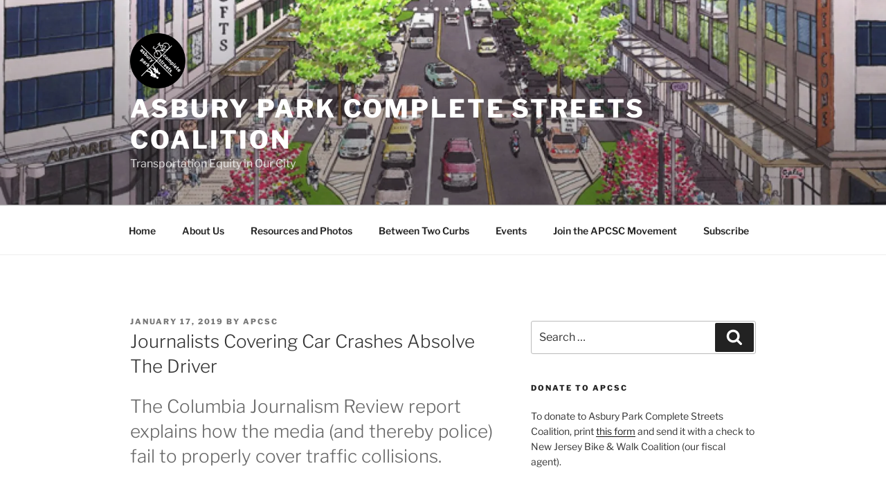

--- FILE ---
content_type: text/html; charset=UTF-8
request_url: https://apcompletestreets.org/journalists-covering-car-crashes-absolve-the-driver/
body_size: 47303
content:
<!DOCTYPE html>
<html lang="en-US" class="no-js no-svg">
<head>
<meta charset="UTF-8">
<meta name="viewport" content="width=device-width, initial-scale=1.0">
<link rel="profile" href="https://gmpg.org/xfn/11">

<script>(function(html){html.className = html.className.replace(/\bno-js\b/,'js')})(document.documentElement);</script>
<meta name='robots' content='index, follow, max-image-preview:large, max-snippet:-1, max-video-preview:-1' />
	<style>img:is([sizes="auto" i], [sizes^="auto," i]) { contain-intrinsic-size: 3000px 1500px }</style>
	
	<!-- This site is optimized with the Yoast SEO plugin v25.1 - https://yoast.com/wordpress/plugins/seo/ -->
	<title>Journalists Covering Car Crashes Absolve The Driver - Asbury Park Complete Streets Coalition</title>
	<link rel="canonical" href="https://apcompletestreets.org/journalists-covering-car-crashes-absolve-the-driver/" />
	<meta property="og:locale" content="en_US" />
	<meta property="og:type" content="article" />
	<meta property="og:title" content="Journalists Covering Car Crashes Absolve The Driver - Asbury Park Complete Streets Coalition" />
	<meta property="og:description" content="The Columbia Journalism Review report explains how the media (and thereby police) fail to properly cover traffic collisions. #CRASHNOTACCIDENT &#8220;A middle-aged man was fatally struck by a truck.&#8221; If we read traffic crash reporting articles more critically, we can see a pattern.  The report avoids naming the driver of the vehicle, or may not refer &hellip; Continue reading &quot;Journalists Covering Car Crashes Absolve The Driver&quot;" />
	<meta property="og:url" content="https://apcompletestreets.org/journalists-covering-car-crashes-absolve-the-driver/" />
	<meta property="og:site_name" content="Asbury Park Complete Streets Coalition" />
	<meta property="article:publisher" content="https://www.facebook.com/APCompleteStreets/" />
	<meta property="article:published_time" content="2019-01-17T15:00:01+00:00" />
	<meta property="article:modified_time" content="2022-07-19T13:18:52+00:00" />
	<meta property="og:image" content="https://apcompletestreets.org/wp-content/uploads/2019/01/columbia-logo-smaller-300x150.png" />
	<meta name="author" content="APCSC" />
	<meta name="twitter:card" content="summary_large_image" />
	<meta name="twitter:creator" content="@AsburyParkCSC" />
	<meta name="twitter:site" content="@AsburyParkCSC" />
	<meta name="twitter:label1" content="Written by" />
	<meta name="twitter:data1" content="APCSC" />
	<meta name="twitter:label2" content="Est. reading time" />
	<meta name="twitter:data2" content="2 minutes" />
	<script type="application/ld+json" class="yoast-schema-graph">{"@context":"https://schema.org","@graph":[{"@type":"Article","@id":"https://apcompletestreets.org/journalists-covering-car-crashes-absolve-the-driver/#article","isPartOf":{"@id":"https://apcompletestreets.org/journalists-covering-car-crashes-absolve-the-driver/"},"author":{"name":"APCSC","@id":"https://apcompletestreets.org/#/schema/person/8bc48ebe6f73577375987068611effbc"},"headline":"Journalists Covering Car Crashes Absolve The Driver","datePublished":"2019-01-17T15:00:01+00:00","dateModified":"2022-07-19T13:18:52+00:00","mainEntityOfPage":{"@id":"https://apcompletestreets.org/journalists-covering-car-crashes-absolve-the-driver/"},"wordCount":209,"commentCount":4,"publisher":{"@id":"https://apcompletestreets.org/#organization"},"image":{"@id":"https://apcompletestreets.org/journalists-covering-car-crashes-absolve-the-driver/#primaryimage"},"thumbnailUrl":"https://apcompletestreets.org/wp-content/uploads/2019/01/columbia-logo-smaller-300x150.png","keywords":["#crashnotaccident","absolve the driver","Columbia Journalism Review","crash reporting","journalism","victim blaming"],"inLanguage":"en-US","potentialAction":[{"@type":"CommentAction","name":"Comment","target":["https://apcompletestreets.org/journalists-covering-car-crashes-absolve-the-driver/#respond"]}]},{"@type":"WebPage","@id":"https://apcompletestreets.org/journalists-covering-car-crashes-absolve-the-driver/","url":"https://apcompletestreets.org/journalists-covering-car-crashes-absolve-the-driver/","name":"Journalists Covering Car Crashes Absolve The Driver - Asbury Park Complete Streets Coalition","isPartOf":{"@id":"https://apcompletestreets.org/#website"},"primaryImageOfPage":{"@id":"https://apcompletestreets.org/journalists-covering-car-crashes-absolve-the-driver/#primaryimage"},"image":{"@id":"https://apcompletestreets.org/journalists-covering-car-crashes-absolve-the-driver/#primaryimage"},"thumbnailUrl":"https://apcompletestreets.org/wp-content/uploads/2019/01/columbia-logo-smaller-300x150.png","datePublished":"2019-01-17T15:00:01+00:00","dateModified":"2022-07-19T13:18:52+00:00","breadcrumb":{"@id":"https://apcompletestreets.org/journalists-covering-car-crashes-absolve-the-driver/#breadcrumb"},"inLanguage":"en-US","potentialAction":[{"@type":"ReadAction","target":["https://apcompletestreets.org/journalists-covering-car-crashes-absolve-the-driver/"]}]},{"@type":"ImageObject","inLanguage":"en-US","@id":"https://apcompletestreets.org/journalists-covering-car-crashes-absolve-the-driver/#primaryimage","url":"https://i0.wp.com/apcompletestreets.org/wp-content/uploads/2019/01/columbia-logo-smaller.png?fit=318%2C159&ssl=1","contentUrl":"https://i0.wp.com/apcompletestreets.org/wp-content/uploads/2019/01/columbia-logo-smaller.png?fit=318%2C159&ssl=1","width":318,"height":159},{"@type":"BreadcrumbList","@id":"https://apcompletestreets.org/journalists-covering-car-crashes-absolve-the-driver/#breadcrumb","itemListElement":[{"@type":"ListItem","position":1,"name":"Home","item":"https://apcompletestreets.org/"},{"@type":"ListItem","position":2,"name":"Journalists Covering Car Crashes Absolve The Driver"}]},{"@type":"WebSite","@id":"https://apcompletestreets.org/#website","url":"https://apcompletestreets.org/","name":"Asbury Park Complete Streets Coalition","description":"Transportation Equity in Our City","publisher":{"@id":"https://apcompletestreets.org/#organization"},"potentialAction":[{"@type":"SearchAction","target":{"@type":"EntryPoint","urlTemplate":"https://apcompletestreets.org/?s={search_term_string}"},"query-input":{"@type":"PropertyValueSpecification","valueRequired":true,"valueName":"search_term_string"}}],"inLanguage":"en-US"},{"@type":"Organization","@id":"https://apcompletestreets.org/#organization","name":"Asbury Park Complete Streets Coalition","url":"https://apcompletestreets.org/","logo":{"@type":"ImageObject","inLanguage":"en-US","@id":"https://apcompletestreets.org/#/schema/logo/image/","url":"https://i1.wp.com/apcompletestreets.org/wp-content/uploads/2017/11/APCSC-logo-people-upside-down-2.png?fit=1454%2C1298&ssl=1","contentUrl":"https://i1.wp.com/apcompletestreets.org/wp-content/uploads/2017/11/APCSC-logo-people-upside-down-2.png?fit=1454%2C1298&ssl=1","width":1454,"height":1298,"caption":"Asbury Park Complete Streets Coalition"},"image":{"@id":"https://apcompletestreets.org/#/schema/logo/image/"},"sameAs":["https://www.facebook.com/APCompleteStreets/","https://x.com/AsburyParkCSC","https://www.instagram.com/asburyparkcompletestreets/?hl=en"]},{"@type":"Person","@id":"https://apcompletestreets.org/#/schema/person/8bc48ebe6f73577375987068611effbc","name":"APCSC","image":{"@type":"ImageObject","inLanguage":"en-US","@id":"https://apcompletestreets.org/#/schema/person/image/","url":"https://secure.gravatar.com/avatar/5a7f8b73f23b44956812e2271f26e9353301cb425fcb301117212cabaf2aadb4?s=96&d=mm&r=g","contentUrl":"https://secure.gravatar.com/avatar/5a7f8b73f23b44956812e2271f26e9353301cb425fcb301117212cabaf2aadb4?s=96&d=mm&r=g","caption":"APCSC"},"url":"https://apcompletestreets.org/author/apcsc/"}]}</script>
	<!-- / Yoast SEO plugin. -->


<link rel='dns-prefetch' href='//secure.gravatar.com' />
<link rel='dns-prefetch' href='//stats.wp.com' />
<link rel='dns-prefetch' href='//maxcdn.bootstrapcdn.com' />
<link rel='dns-prefetch' href='//v0.wordpress.com' />
<link rel='dns-prefetch' href='//widgets.wp.com' />
<link rel='dns-prefetch' href='//s0.wp.com' />
<link rel='dns-prefetch' href='//0.gravatar.com' />
<link rel='dns-prefetch' href='//1.gravatar.com' />
<link rel='dns-prefetch' href='//2.gravatar.com' />
<link rel='preconnect' href='//i0.wp.com' />
<link rel="alternate" type="application/rss+xml" title="Asbury Park Complete Streets Coalition &raquo; Feed" href="https://apcompletestreets.org/feed/" />
<link rel="alternate" type="application/rss+xml" title="Asbury Park Complete Streets Coalition &raquo; Comments Feed" href="https://apcompletestreets.org/comments/feed/" />
<link rel="alternate" type="application/rss+xml" title="Asbury Park Complete Streets Coalition &raquo; Journalists Covering Car Crashes Absolve The Driver Comments Feed" href="https://apcompletestreets.org/journalists-covering-car-crashes-absolve-the-driver/feed/" />
<script>
window._wpemojiSettings = {"baseUrl":"https:\/\/s.w.org\/images\/core\/emoji\/16.0.1\/72x72\/","ext":".png","svgUrl":"https:\/\/s.w.org\/images\/core\/emoji\/16.0.1\/svg\/","svgExt":".svg","source":{"concatemoji":"https:\/\/apcompletestreets.org\/wp-includes\/js\/wp-emoji-release.min.js?ver=6.8.3"}};
/*! This file is auto-generated */
!function(s,n){var o,i,e;function c(e){try{var t={supportTests:e,timestamp:(new Date).valueOf()};sessionStorage.setItem(o,JSON.stringify(t))}catch(e){}}function p(e,t,n){e.clearRect(0,0,e.canvas.width,e.canvas.height),e.fillText(t,0,0);var t=new Uint32Array(e.getImageData(0,0,e.canvas.width,e.canvas.height).data),a=(e.clearRect(0,0,e.canvas.width,e.canvas.height),e.fillText(n,0,0),new Uint32Array(e.getImageData(0,0,e.canvas.width,e.canvas.height).data));return t.every(function(e,t){return e===a[t]})}function u(e,t){e.clearRect(0,0,e.canvas.width,e.canvas.height),e.fillText(t,0,0);for(var n=e.getImageData(16,16,1,1),a=0;a<n.data.length;a++)if(0!==n.data[a])return!1;return!0}function f(e,t,n,a){switch(t){case"flag":return n(e,"\ud83c\udff3\ufe0f\u200d\u26a7\ufe0f","\ud83c\udff3\ufe0f\u200b\u26a7\ufe0f")?!1:!n(e,"\ud83c\udde8\ud83c\uddf6","\ud83c\udde8\u200b\ud83c\uddf6")&&!n(e,"\ud83c\udff4\udb40\udc67\udb40\udc62\udb40\udc65\udb40\udc6e\udb40\udc67\udb40\udc7f","\ud83c\udff4\u200b\udb40\udc67\u200b\udb40\udc62\u200b\udb40\udc65\u200b\udb40\udc6e\u200b\udb40\udc67\u200b\udb40\udc7f");case"emoji":return!a(e,"\ud83e\udedf")}return!1}function g(e,t,n,a){var r="undefined"!=typeof WorkerGlobalScope&&self instanceof WorkerGlobalScope?new OffscreenCanvas(300,150):s.createElement("canvas"),o=r.getContext("2d",{willReadFrequently:!0}),i=(o.textBaseline="top",o.font="600 32px Arial",{});return e.forEach(function(e){i[e]=t(o,e,n,a)}),i}function t(e){var t=s.createElement("script");t.src=e,t.defer=!0,s.head.appendChild(t)}"undefined"!=typeof Promise&&(o="wpEmojiSettingsSupports",i=["flag","emoji"],n.supports={everything:!0,everythingExceptFlag:!0},e=new Promise(function(e){s.addEventListener("DOMContentLoaded",e,{once:!0})}),new Promise(function(t){var n=function(){try{var e=JSON.parse(sessionStorage.getItem(o));if("object"==typeof e&&"number"==typeof e.timestamp&&(new Date).valueOf()<e.timestamp+604800&&"object"==typeof e.supportTests)return e.supportTests}catch(e){}return null}();if(!n){if("undefined"!=typeof Worker&&"undefined"!=typeof OffscreenCanvas&&"undefined"!=typeof URL&&URL.createObjectURL&&"undefined"!=typeof Blob)try{var e="postMessage("+g.toString()+"("+[JSON.stringify(i),f.toString(),p.toString(),u.toString()].join(",")+"));",a=new Blob([e],{type:"text/javascript"}),r=new Worker(URL.createObjectURL(a),{name:"wpTestEmojiSupports"});return void(r.onmessage=function(e){c(n=e.data),r.terminate(),t(n)})}catch(e){}c(n=g(i,f,p,u))}t(n)}).then(function(e){for(var t in e)n.supports[t]=e[t],n.supports.everything=n.supports.everything&&n.supports[t],"flag"!==t&&(n.supports.everythingExceptFlag=n.supports.everythingExceptFlag&&n.supports[t]);n.supports.everythingExceptFlag=n.supports.everythingExceptFlag&&!n.supports.flag,n.DOMReady=!1,n.readyCallback=function(){n.DOMReady=!0}}).then(function(){return e}).then(function(){var e;n.supports.everything||(n.readyCallback(),(e=n.source||{}).concatemoji?t(e.concatemoji):e.wpemoji&&e.twemoji&&(t(e.twemoji),t(e.wpemoji)))}))}((window,document),window._wpemojiSettings);
</script>
<link rel='stylesheet' id='smuzsf-facebook-css' href='https://apcompletestreets.org/wp-content/plugins/add-facebook/public/css/font-awesome.min.css?ver=6.8.3' media='all' />
<link rel='stylesheet' id='jetpack_related-posts-css' href='https://apcompletestreets.org/wp-content/plugins/jetpack/modules/related-posts/related-posts.css?ver=20240116' media='all' />
<style id='wp-emoji-styles-inline-css'>

	img.wp-smiley, img.emoji {
		display: inline !important;
		border: none !important;
		box-shadow: none !important;
		height: 1em !important;
		width: 1em !important;
		margin: 0 0.07em !important;
		vertical-align: -0.1em !important;
		background: none !important;
		padding: 0 !important;
	}
</style>
<link rel='stylesheet' id='wp-block-library-css' href='https://apcompletestreets.org/wp-includes/css/dist/block-library/style.min.css?ver=6.8.3' media='all' />
<style id='wp-block-library-theme-inline-css'>
.wp-block-audio :where(figcaption){color:#555;font-size:13px;text-align:center}.is-dark-theme .wp-block-audio :where(figcaption){color:#ffffffa6}.wp-block-audio{margin:0 0 1em}.wp-block-code{border:1px solid #ccc;border-radius:4px;font-family:Menlo,Consolas,monaco,monospace;padding:.8em 1em}.wp-block-embed :where(figcaption){color:#555;font-size:13px;text-align:center}.is-dark-theme .wp-block-embed :where(figcaption){color:#ffffffa6}.wp-block-embed{margin:0 0 1em}.blocks-gallery-caption{color:#555;font-size:13px;text-align:center}.is-dark-theme .blocks-gallery-caption{color:#ffffffa6}:root :where(.wp-block-image figcaption){color:#555;font-size:13px;text-align:center}.is-dark-theme :root :where(.wp-block-image figcaption){color:#ffffffa6}.wp-block-image{margin:0 0 1em}.wp-block-pullquote{border-bottom:4px solid;border-top:4px solid;color:currentColor;margin-bottom:1.75em}.wp-block-pullquote cite,.wp-block-pullquote footer,.wp-block-pullquote__citation{color:currentColor;font-size:.8125em;font-style:normal;text-transform:uppercase}.wp-block-quote{border-left:.25em solid;margin:0 0 1.75em;padding-left:1em}.wp-block-quote cite,.wp-block-quote footer{color:currentColor;font-size:.8125em;font-style:normal;position:relative}.wp-block-quote:where(.has-text-align-right){border-left:none;border-right:.25em solid;padding-left:0;padding-right:1em}.wp-block-quote:where(.has-text-align-center){border:none;padding-left:0}.wp-block-quote.is-large,.wp-block-quote.is-style-large,.wp-block-quote:where(.is-style-plain){border:none}.wp-block-search .wp-block-search__label{font-weight:700}.wp-block-search__button{border:1px solid #ccc;padding:.375em .625em}:where(.wp-block-group.has-background){padding:1.25em 2.375em}.wp-block-separator.has-css-opacity{opacity:.4}.wp-block-separator{border:none;border-bottom:2px solid;margin-left:auto;margin-right:auto}.wp-block-separator.has-alpha-channel-opacity{opacity:1}.wp-block-separator:not(.is-style-wide):not(.is-style-dots){width:100px}.wp-block-separator.has-background:not(.is-style-dots){border-bottom:none;height:1px}.wp-block-separator.has-background:not(.is-style-wide):not(.is-style-dots){height:2px}.wp-block-table{margin:0 0 1em}.wp-block-table td,.wp-block-table th{word-break:normal}.wp-block-table :where(figcaption){color:#555;font-size:13px;text-align:center}.is-dark-theme .wp-block-table :where(figcaption){color:#ffffffa6}.wp-block-video :where(figcaption){color:#555;font-size:13px;text-align:center}.is-dark-theme .wp-block-video :where(figcaption){color:#ffffffa6}.wp-block-video{margin:0 0 1em}:root :where(.wp-block-template-part.has-background){margin-bottom:0;margin-top:0;padding:1.25em 2.375em}
</style>
<style id='classic-theme-styles-inline-css'>
/*! This file is auto-generated */
.wp-block-button__link{color:#fff;background-color:#32373c;border-radius:9999px;box-shadow:none;text-decoration:none;padding:calc(.667em + 2px) calc(1.333em + 2px);font-size:1.125em}.wp-block-file__button{background:#32373c;color:#fff;text-decoration:none}
</style>
<link rel='stylesheet' id='mediaelement-css' href='https://apcompletestreets.org/wp-includes/js/mediaelement/mediaelementplayer-legacy.min.css?ver=4.2.17' media='all' />
<link rel='stylesheet' id='wp-mediaelement-css' href='https://apcompletestreets.org/wp-includes/js/mediaelement/wp-mediaelement.min.css?ver=6.8.3' media='all' />
<style id='jetpack-sharing-buttons-style-inline-css'>
.jetpack-sharing-buttons__services-list{display:flex;flex-direction:row;flex-wrap:wrap;gap:0;list-style-type:none;margin:5px;padding:0}.jetpack-sharing-buttons__services-list.has-small-icon-size{font-size:12px}.jetpack-sharing-buttons__services-list.has-normal-icon-size{font-size:16px}.jetpack-sharing-buttons__services-list.has-large-icon-size{font-size:24px}.jetpack-sharing-buttons__services-list.has-huge-icon-size{font-size:36px}@media print{.jetpack-sharing-buttons__services-list{display:none!important}}.editor-styles-wrapper .wp-block-jetpack-sharing-buttons{gap:0;padding-inline-start:0}ul.jetpack-sharing-buttons__services-list.has-background{padding:1.25em 2.375em}
</style>
<style id='global-styles-inline-css'>
:root{--wp--preset--aspect-ratio--square: 1;--wp--preset--aspect-ratio--4-3: 4/3;--wp--preset--aspect-ratio--3-4: 3/4;--wp--preset--aspect-ratio--3-2: 3/2;--wp--preset--aspect-ratio--2-3: 2/3;--wp--preset--aspect-ratio--16-9: 16/9;--wp--preset--aspect-ratio--9-16: 9/16;--wp--preset--color--black: #000000;--wp--preset--color--cyan-bluish-gray: #abb8c3;--wp--preset--color--white: #ffffff;--wp--preset--color--pale-pink: #f78da7;--wp--preset--color--vivid-red: #cf2e2e;--wp--preset--color--luminous-vivid-orange: #ff6900;--wp--preset--color--luminous-vivid-amber: #fcb900;--wp--preset--color--light-green-cyan: #7bdcb5;--wp--preset--color--vivid-green-cyan: #00d084;--wp--preset--color--pale-cyan-blue: #8ed1fc;--wp--preset--color--vivid-cyan-blue: #0693e3;--wp--preset--color--vivid-purple: #9b51e0;--wp--preset--gradient--vivid-cyan-blue-to-vivid-purple: linear-gradient(135deg,rgba(6,147,227,1) 0%,rgb(155,81,224) 100%);--wp--preset--gradient--light-green-cyan-to-vivid-green-cyan: linear-gradient(135deg,rgb(122,220,180) 0%,rgb(0,208,130) 100%);--wp--preset--gradient--luminous-vivid-amber-to-luminous-vivid-orange: linear-gradient(135deg,rgba(252,185,0,1) 0%,rgba(255,105,0,1) 100%);--wp--preset--gradient--luminous-vivid-orange-to-vivid-red: linear-gradient(135deg,rgba(255,105,0,1) 0%,rgb(207,46,46) 100%);--wp--preset--gradient--very-light-gray-to-cyan-bluish-gray: linear-gradient(135deg,rgb(238,238,238) 0%,rgb(169,184,195) 100%);--wp--preset--gradient--cool-to-warm-spectrum: linear-gradient(135deg,rgb(74,234,220) 0%,rgb(151,120,209) 20%,rgb(207,42,186) 40%,rgb(238,44,130) 60%,rgb(251,105,98) 80%,rgb(254,248,76) 100%);--wp--preset--gradient--blush-light-purple: linear-gradient(135deg,rgb(255,206,236) 0%,rgb(152,150,240) 100%);--wp--preset--gradient--blush-bordeaux: linear-gradient(135deg,rgb(254,205,165) 0%,rgb(254,45,45) 50%,rgb(107,0,62) 100%);--wp--preset--gradient--luminous-dusk: linear-gradient(135deg,rgb(255,203,112) 0%,rgb(199,81,192) 50%,rgb(65,88,208) 100%);--wp--preset--gradient--pale-ocean: linear-gradient(135deg,rgb(255,245,203) 0%,rgb(182,227,212) 50%,rgb(51,167,181) 100%);--wp--preset--gradient--electric-grass: linear-gradient(135deg,rgb(202,248,128) 0%,rgb(113,206,126) 100%);--wp--preset--gradient--midnight: linear-gradient(135deg,rgb(2,3,129) 0%,rgb(40,116,252) 100%);--wp--preset--font-size--small: 13px;--wp--preset--font-size--medium: 20px;--wp--preset--font-size--large: 36px;--wp--preset--font-size--x-large: 42px;--wp--preset--spacing--20: 0.44rem;--wp--preset--spacing--30: 0.67rem;--wp--preset--spacing--40: 1rem;--wp--preset--spacing--50: 1.5rem;--wp--preset--spacing--60: 2.25rem;--wp--preset--spacing--70: 3.38rem;--wp--preset--spacing--80: 5.06rem;--wp--preset--shadow--natural: 6px 6px 9px rgba(0, 0, 0, 0.2);--wp--preset--shadow--deep: 12px 12px 50px rgba(0, 0, 0, 0.4);--wp--preset--shadow--sharp: 6px 6px 0px rgba(0, 0, 0, 0.2);--wp--preset--shadow--outlined: 6px 6px 0px -3px rgba(255, 255, 255, 1), 6px 6px rgba(0, 0, 0, 1);--wp--preset--shadow--crisp: 6px 6px 0px rgba(0, 0, 0, 1);}:where(.is-layout-flex){gap: 0.5em;}:where(.is-layout-grid){gap: 0.5em;}body .is-layout-flex{display: flex;}.is-layout-flex{flex-wrap: wrap;align-items: center;}.is-layout-flex > :is(*, div){margin: 0;}body .is-layout-grid{display: grid;}.is-layout-grid > :is(*, div){margin: 0;}:where(.wp-block-columns.is-layout-flex){gap: 2em;}:where(.wp-block-columns.is-layout-grid){gap: 2em;}:where(.wp-block-post-template.is-layout-flex){gap: 1.25em;}:where(.wp-block-post-template.is-layout-grid){gap: 1.25em;}.has-black-color{color: var(--wp--preset--color--black) !important;}.has-cyan-bluish-gray-color{color: var(--wp--preset--color--cyan-bluish-gray) !important;}.has-white-color{color: var(--wp--preset--color--white) !important;}.has-pale-pink-color{color: var(--wp--preset--color--pale-pink) !important;}.has-vivid-red-color{color: var(--wp--preset--color--vivid-red) !important;}.has-luminous-vivid-orange-color{color: var(--wp--preset--color--luminous-vivid-orange) !important;}.has-luminous-vivid-amber-color{color: var(--wp--preset--color--luminous-vivid-amber) !important;}.has-light-green-cyan-color{color: var(--wp--preset--color--light-green-cyan) !important;}.has-vivid-green-cyan-color{color: var(--wp--preset--color--vivid-green-cyan) !important;}.has-pale-cyan-blue-color{color: var(--wp--preset--color--pale-cyan-blue) !important;}.has-vivid-cyan-blue-color{color: var(--wp--preset--color--vivid-cyan-blue) !important;}.has-vivid-purple-color{color: var(--wp--preset--color--vivid-purple) !important;}.has-black-background-color{background-color: var(--wp--preset--color--black) !important;}.has-cyan-bluish-gray-background-color{background-color: var(--wp--preset--color--cyan-bluish-gray) !important;}.has-white-background-color{background-color: var(--wp--preset--color--white) !important;}.has-pale-pink-background-color{background-color: var(--wp--preset--color--pale-pink) !important;}.has-vivid-red-background-color{background-color: var(--wp--preset--color--vivid-red) !important;}.has-luminous-vivid-orange-background-color{background-color: var(--wp--preset--color--luminous-vivid-orange) !important;}.has-luminous-vivid-amber-background-color{background-color: var(--wp--preset--color--luminous-vivid-amber) !important;}.has-light-green-cyan-background-color{background-color: var(--wp--preset--color--light-green-cyan) !important;}.has-vivid-green-cyan-background-color{background-color: var(--wp--preset--color--vivid-green-cyan) !important;}.has-pale-cyan-blue-background-color{background-color: var(--wp--preset--color--pale-cyan-blue) !important;}.has-vivid-cyan-blue-background-color{background-color: var(--wp--preset--color--vivid-cyan-blue) !important;}.has-vivid-purple-background-color{background-color: var(--wp--preset--color--vivid-purple) !important;}.has-black-border-color{border-color: var(--wp--preset--color--black) !important;}.has-cyan-bluish-gray-border-color{border-color: var(--wp--preset--color--cyan-bluish-gray) !important;}.has-white-border-color{border-color: var(--wp--preset--color--white) !important;}.has-pale-pink-border-color{border-color: var(--wp--preset--color--pale-pink) !important;}.has-vivid-red-border-color{border-color: var(--wp--preset--color--vivid-red) !important;}.has-luminous-vivid-orange-border-color{border-color: var(--wp--preset--color--luminous-vivid-orange) !important;}.has-luminous-vivid-amber-border-color{border-color: var(--wp--preset--color--luminous-vivid-amber) !important;}.has-light-green-cyan-border-color{border-color: var(--wp--preset--color--light-green-cyan) !important;}.has-vivid-green-cyan-border-color{border-color: var(--wp--preset--color--vivid-green-cyan) !important;}.has-pale-cyan-blue-border-color{border-color: var(--wp--preset--color--pale-cyan-blue) !important;}.has-vivid-cyan-blue-border-color{border-color: var(--wp--preset--color--vivid-cyan-blue) !important;}.has-vivid-purple-border-color{border-color: var(--wp--preset--color--vivid-purple) !important;}.has-vivid-cyan-blue-to-vivid-purple-gradient-background{background: var(--wp--preset--gradient--vivid-cyan-blue-to-vivid-purple) !important;}.has-light-green-cyan-to-vivid-green-cyan-gradient-background{background: var(--wp--preset--gradient--light-green-cyan-to-vivid-green-cyan) !important;}.has-luminous-vivid-amber-to-luminous-vivid-orange-gradient-background{background: var(--wp--preset--gradient--luminous-vivid-amber-to-luminous-vivid-orange) !important;}.has-luminous-vivid-orange-to-vivid-red-gradient-background{background: var(--wp--preset--gradient--luminous-vivid-orange-to-vivid-red) !important;}.has-very-light-gray-to-cyan-bluish-gray-gradient-background{background: var(--wp--preset--gradient--very-light-gray-to-cyan-bluish-gray) !important;}.has-cool-to-warm-spectrum-gradient-background{background: var(--wp--preset--gradient--cool-to-warm-spectrum) !important;}.has-blush-light-purple-gradient-background{background: var(--wp--preset--gradient--blush-light-purple) !important;}.has-blush-bordeaux-gradient-background{background: var(--wp--preset--gradient--blush-bordeaux) !important;}.has-luminous-dusk-gradient-background{background: var(--wp--preset--gradient--luminous-dusk) !important;}.has-pale-ocean-gradient-background{background: var(--wp--preset--gradient--pale-ocean) !important;}.has-electric-grass-gradient-background{background: var(--wp--preset--gradient--electric-grass) !important;}.has-midnight-gradient-background{background: var(--wp--preset--gradient--midnight) !important;}.has-small-font-size{font-size: var(--wp--preset--font-size--small) !important;}.has-medium-font-size{font-size: var(--wp--preset--font-size--medium) !important;}.has-large-font-size{font-size: var(--wp--preset--font-size--large) !important;}.has-x-large-font-size{font-size: var(--wp--preset--font-size--x-large) !important;}
:where(.wp-block-post-template.is-layout-flex){gap: 1.25em;}:where(.wp-block-post-template.is-layout-grid){gap: 1.25em;}
:where(.wp-block-columns.is-layout-flex){gap: 2em;}:where(.wp-block-columns.is-layout-grid){gap: 2em;}
:root :where(.wp-block-pullquote){font-size: 1.5em;line-height: 1.6;}
</style>
<link rel='stylesheet' id='bwg_fonts-css' href='https://apcompletestreets.org/wp-content/plugins/photo-gallery/css/bwg-fonts/fonts.css?ver=0.0.1' media='all' />
<link rel='stylesheet' id='sumoselect-css' href='https://apcompletestreets.org/wp-content/plugins/photo-gallery/css/sumoselect.min.css?ver=3.4.6' media='all' />
<link rel='stylesheet' id='mCustomScrollbar-css' href='https://apcompletestreets.org/wp-content/plugins/photo-gallery/css/jquery.mCustomScrollbar.min.css?ver=3.1.5' media='all' />
<link rel='stylesheet' id='bwg_frontend-css' href='https://apcompletestreets.org/wp-content/plugins/photo-gallery/css/styles.min.css?ver=1.8.35' media='all' />
<link rel='stylesheet' id='cff-css' href='https://apcompletestreets.org/wp-content/plugins/custom-facebook-feed/assets/css/cff-style.min.css?ver=4.3.1' media='all' />
<link rel='stylesheet' id='sb-font-awesome-css' href='https://maxcdn.bootstrapcdn.com/font-awesome/4.7.0/css/font-awesome.min.css?ver=6.8.3' media='all' />
<link rel='stylesheet' id='atw-posts-style-sheet-css' href='https://apcompletestreets.org/wp-content/plugins/show-posts/atw-posts-style.min.css?ver=1.8.1' media='all' />
<link rel='stylesheet' id='twentyseventeen-fonts-css' href='https://apcompletestreets.org/wp-content/themes/twentyseventeen/assets/fonts/font-libre-franklin.css?ver=20230328' media='all' />
<link rel='stylesheet' id='twentyseventeen-style-css' href='https://apcompletestreets.org/wp-content/themes/twentyseventeen/style.css?ver=20250415' media='all' />
<link rel='stylesheet' id='twentyseventeen-block-style-css' href='https://apcompletestreets.org/wp-content/themes/twentyseventeen/assets/css/blocks.css?ver=20240729' media='all' />
<link rel='stylesheet' id='jetpack_likes-css' href='https://apcompletestreets.org/wp-content/plugins/jetpack/modules/likes/style.css?ver=14.6' media='all' />
<style id='akismet-widget-style-inline-css'>

			.a-stats {
				--akismet-color-mid-green: #357b49;
				--akismet-color-white: #fff;
				--akismet-color-light-grey: #f6f7f7;

				max-width: 350px;
				width: auto;
			}

			.a-stats * {
				all: unset;
				box-sizing: border-box;
			}

			.a-stats strong {
				font-weight: 600;
			}

			.a-stats a.a-stats__link,
			.a-stats a.a-stats__link:visited,
			.a-stats a.a-stats__link:active {
				background: var(--akismet-color-mid-green);
				border: none;
				box-shadow: none;
				border-radius: 8px;
				color: var(--akismet-color-white);
				cursor: pointer;
				display: block;
				font-family: -apple-system, BlinkMacSystemFont, 'Segoe UI', 'Roboto', 'Oxygen-Sans', 'Ubuntu', 'Cantarell', 'Helvetica Neue', sans-serif;
				font-weight: 500;
				padding: 12px;
				text-align: center;
				text-decoration: none;
				transition: all 0.2s ease;
			}

			/* Extra specificity to deal with TwentyTwentyOne focus style */
			.widget .a-stats a.a-stats__link:focus {
				background: var(--akismet-color-mid-green);
				color: var(--akismet-color-white);
				text-decoration: none;
			}

			.a-stats a.a-stats__link:hover {
				filter: brightness(110%);
				box-shadow: 0 4px 12px rgba(0, 0, 0, 0.06), 0 0 2px rgba(0, 0, 0, 0.16);
			}

			.a-stats .count {
				color: var(--akismet-color-white);
				display: block;
				font-size: 1.5em;
				line-height: 1.4;
				padding: 0 13px;
				white-space: nowrap;
			}
		
</style>
<link rel='stylesheet' id='jetpack-subscriptions-css' href='https://apcompletestreets.org/wp-content/plugins/jetpack/modules/subscriptions/subscriptions.css?ver=14.6' media='all' />
<link rel='stylesheet' id='jetpack-carousel-swiper-css-css' href='https://apcompletestreets.org/wp-content/plugins/jetpack/modules/carousel/swiper-bundle.css?ver=14.6' media='all' />
<link rel='stylesheet' id='jetpack-carousel-css' href='https://apcompletestreets.org/wp-content/plugins/jetpack/modules/carousel/jetpack-carousel.css?ver=14.6' media='all' />
<link rel='stylesheet' id='sharedaddy-css' href='https://apcompletestreets.org/wp-content/plugins/jetpack/modules/sharedaddy/sharing.css?ver=14.6' media='all' />
<link rel='stylesheet' id='social-logos-css' href='https://apcompletestreets.org/wp-content/plugins/jetpack/_inc/social-logos/social-logos.min.css?ver=14.6' media='all' />
<link rel='stylesheet' id='fontawesome-css' href='//maxcdn.bootstrapcdn.com/font-awesome/4.3.0/css/font-awesome.min.css?ver=4.3.0' media='all' />
<link rel='stylesheet' id='google-font-open-sans-css' href='//fonts.googleapis.com/css?family=Open+Sans%3A400%2C300%2C700&#038;ver=6.8.3' media='all' />
<link rel='stylesheet' id='mb-css' href='https://apcompletestreets.org/wp-content/plugins/mango-buttons/public/style/mb-button.css?ver=1.2.9' media='all' />
<script src="https://apcompletestreets.org/wp-includes/js/jquery/jquery.min.js?ver=3.7.1" id="jquery-core-js"></script>
<script src="https://apcompletestreets.org/wp-includes/js/jquery/jquery-migrate.min.js?ver=3.4.1" id="jquery-migrate-js"></script>
<script src="https://apcompletestreets.org/wp-content/plugins/add-facebook/public/scripts/facebook.js?ver=6.8.3" id="smuzsf-facebook-js"></script>
<script id="jetpack_related-posts-js-extra">
var related_posts_js_options = {"post_heading":"h4"};
</script>
<script src="https://apcompletestreets.org/wp-content/plugins/jetpack/_inc/build/related-posts/related-posts.min.js?ver=20240116" id="jetpack_related-posts-js"></script>
<script src="https://apcompletestreets.org/wp-content/plugins/photo-gallery/js/jquery.sumoselect.min.js?ver=3.4.6" id="sumoselect-js"></script>
<script src="https://apcompletestreets.org/wp-content/plugins/photo-gallery/js/tocca.min.js?ver=2.0.9" id="bwg_mobile-js"></script>
<script src="https://apcompletestreets.org/wp-content/plugins/photo-gallery/js/jquery.mCustomScrollbar.concat.min.js?ver=3.1.5" id="mCustomScrollbar-js"></script>
<script src="https://apcompletestreets.org/wp-content/plugins/photo-gallery/js/jquery.fullscreen.min.js?ver=0.6.0" id="jquery-fullscreen-js"></script>
<script id="bwg_frontend-js-extra">
var bwg_objectsL10n = {"bwg_field_required":"field is required.","bwg_mail_validation":"This is not a valid email address.","bwg_search_result":"There are no images matching your search.","bwg_select_tag":"Select Tag","bwg_order_by":"Order By","bwg_search":"Search","bwg_show_ecommerce":"Show Ecommerce","bwg_hide_ecommerce":"Hide Ecommerce","bwg_show_comments":"Show Comments","bwg_hide_comments":"Hide Comments","bwg_restore":"Restore","bwg_maximize":"Maximize","bwg_fullscreen":"Fullscreen","bwg_exit_fullscreen":"Exit Fullscreen","bwg_search_tag":"SEARCH...","bwg_tag_no_match":"No tags found","bwg_all_tags_selected":"All tags selected","bwg_tags_selected":"tags selected","play":"Play","pause":"Pause","is_pro":"","bwg_play":"Play","bwg_pause":"Pause","bwg_hide_info":"Hide info","bwg_show_info":"Show info","bwg_hide_rating":"Hide rating","bwg_show_rating":"Show rating","ok":"Ok","cancel":"Cancel","select_all":"Select all","lazy_load":"0","lazy_loader":"https:\/\/apcompletestreets.org\/wp-content\/plugins\/photo-gallery\/images\/ajax_loader.png","front_ajax":"0","bwg_tag_see_all":"see all tags","bwg_tag_see_less":"see less tags"};
</script>
<script src="https://apcompletestreets.org/wp-content/plugins/photo-gallery/js/scripts.min.js?ver=1.8.35" id="bwg_frontend-js"></script>
<script id="twentyseventeen-global-js-extra">
var twentyseventeenScreenReaderText = {"quote":"<svg class=\"icon icon-quote-right\" aria-hidden=\"true\" role=\"img\"> <use href=\"#icon-quote-right\" xlink:href=\"#icon-quote-right\"><\/use> <\/svg>","expand":"Expand child menu","collapse":"Collapse child menu","icon":"<svg class=\"icon icon-angle-down\" aria-hidden=\"true\" role=\"img\"> <use href=\"#icon-angle-down\" xlink:href=\"#icon-angle-down\"><\/use> <span class=\"svg-fallback icon-angle-down\"><\/span><\/svg>"};
</script>
<script src="https://apcompletestreets.org/wp-content/themes/twentyseventeen/assets/js/global.js?ver=20211130" id="twentyseventeen-global-js" defer data-wp-strategy="defer"></script>
<script src="https://apcompletestreets.org/wp-content/themes/twentyseventeen/assets/js/navigation.js?ver=20210122" id="twentyseventeen-navigation-js" defer data-wp-strategy="defer"></script>
<link rel="https://api.w.org/" href="https://apcompletestreets.org/wp-json/" /><link rel="alternate" title="JSON" type="application/json" href="https://apcompletestreets.org/wp-json/wp/v2/posts/3067" /><link rel="EditURI" type="application/rsd+xml" title="RSD" href="https://apcompletestreets.org/xmlrpc.php?rsd" />
<meta name="generator" content="WordPress 6.8.3" />
<link rel='shortlink' href='https://wp.me/p9rKVD-Nt' />
<link rel="alternate" title="oEmbed (JSON)" type="application/json+oembed" href="https://apcompletestreets.org/wp-json/oembed/1.0/embed?url=https%3A%2F%2Fapcompletestreets.org%2Fjournalists-covering-car-crashes-absolve-the-driver%2F" />
<link rel="alternate" title="oEmbed (XML)" type="text/xml+oembed" href="https://apcompletestreets.org/wp-json/oembed/1.0/embed?url=https%3A%2F%2Fapcompletestreets.org%2Fjournalists-covering-car-crashes-absolve-the-driver%2F&#038;format=xml" />
	<style>img#wpstats{display:none}</style>
		<link rel="pingback" href="https://apcompletestreets.org/xmlrpc.php">
<style>.recentcomments a{display:inline !important;padding:0 !important;margin:0 !important;}</style><link rel="icon" href="https://i0.wp.com/apcompletestreets.org/wp-content/uploads/2017/01/cropped-cropped-APCSC-logo-people-upside-down-2.png?fit=32%2C32&#038;ssl=1" sizes="32x32" />
<link rel="icon" href="https://i0.wp.com/apcompletestreets.org/wp-content/uploads/2017/01/cropped-cropped-APCSC-logo-people-upside-down-2.png?fit=192%2C192&#038;ssl=1" sizes="192x192" />
<link rel="apple-touch-icon" href="https://i0.wp.com/apcompletestreets.org/wp-content/uploads/2017/01/cropped-cropped-APCSC-logo-people-upside-down-2.png?fit=180%2C180&#038;ssl=1" />
<meta name="msapplication-TileImage" content="https://i0.wp.com/apcompletestreets.org/wp-content/uploads/2017/01/cropped-cropped-APCSC-logo-people-upside-down-2.png?fit=270%2C270&#038;ssl=1" />
</head>

<body class="wp-singular post-template-default single single-post postid-3067 single-format-standard wp-custom-logo wp-embed-responsive wp-theme-twentyseventeen has-header-image has-sidebar colors-light">
<div id="page" class="site">
	<a class="skip-link screen-reader-text" href="#content">
		Skip to content	</a>

	<header id="masthead" class="site-header">

		<div class="custom-header">

		<div class="custom-header-media">
			<div id="wp-custom-header" class="wp-custom-header"><img src="https://apcompletestreets.org/wp-content/uploads/2017/02/cropped-APCSC-CS_Fundamentals-photo.jpeg" width="2000" height="1200" alt="" srcset="https://i0.wp.com/apcompletestreets.org/wp-content/uploads/2017/02/cropped-APCSC-CS_Fundamentals-photo.jpeg?w=2000&amp;ssl=1 2000w, https://i0.wp.com/apcompletestreets.org/wp-content/uploads/2017/02/cropped-APCSC-CS_Fundamentals-photo.jpeg?resize=300%2C180&amp;ssl=1 300w, https://i0.wp.com/apcompletestreets.org/wp-content/uploads/2017/02/cropped-APCSC-CS_Fundamentals-photo.jpeg?resize=768%2C461&amp;ssl=1 768w, https://i0.wp.com/apcompletestreets.org/wp-content/uploads/2017/02/cropped-APCSC-CS_Fundamentals-photo.jpeg?resize=1024%2C614&amp;ssl=1 1024w, https://i0.wp.com/apcompletestreets.org/wp-content/uploads/2017/02/cropped-APCSC-CS_Fundamentals-photo.jpeg?w=1575&amp;ssl=1 1575w" sizes="(max-width: 767px) 200vw, 100vw" decoding="async" fetchpriority="high" /></div>		</div>

	<div class="site-branding">
	<div class="wrap">

		<a href="https://apcompletestreets.org/" class="custom-logo-link" rel="home"><img width="250" height="250" src="https://i0.wp.com/apcompletestreets.org/wp-content/uploads/2017/02/cropped-Artboard-1-1-1.png?fit=250%2C250&amp;ssl=1" class="custom-logo" alt="Asbury Park Complete Streets Coalition" decoding="async" srcset="https://i0.wp.com/apcompletestreets.org/wp-content/uploads/2017/02/cropped-Artboard-1-1-1.png?w=250&amp;ssl=1 250w, https://i0.wp.com/apcompletestreets.org/wp-content/uploads/2017/02/cropped-Artboard-1-1-1.png?resize=150%2C150&amp;ssl=1 150w, https://i0.wp.com/apcompletestreets.org/wp-content/uploads/2017/02/cropped-Artboard-1-1-1.png?resize=100%2C100&amp;ssl=1 100w" sizes="100vw" data-attachment-id="126" data-permalink="https://apcompletestreets.org/cropped-artboard-1-1-1-png/" data-orig-file="https://i0.wp.com/apcompletestreets.org/wp-content/uploads/2017/02/cropped-Artboard-1-1-1.png?fit=250%2C250&amp;ssl=1" data-orig-size="250,250" data-comments-opened="1" data-image-meta="{&quot;aperture&quot;:&quot;0&quot;,&quot;credit&quot;:&quot;&quot;,&quot;camera&quot;:&quot;&quot;,&quot;caption&quot;:&quot;&quot;,&quot;created_timestamp&quot;:&quot;0&quot;,&quot;copyright&quot;:&quot;&quot;,&quot;focal_length&quot;:&quot;0&quot;,&quot;iso&quot;:&quot;0&quot;,&quot;shutter_speed&quot;:&quot;0&quot;,&quot;title&quot;:&quot;&quot;,&quot;orientation&quot;:&quot;0&quot;}" data-image-title="cropped-Artboard-1-1-1.png" data-image-description="&lt;p&gt;http://apcompletestreets.org/wp-content/uploads/2017/02/cropped-Artboard-1-1-1.png&lt;/p&gt;
" data-image-caption="" data-medium-file="https://i0.wp.com/apcompletestreets.org/wp-content/uploads/2017/02/cropped-Artboard-1-1-1.png?fit=250%2C250&amp;ssl=1" data-large-file="https://i0.wp.com/apcompletestreets.org/wp-content/uploads/2017/02/cropped-Artboard-1-1-1.png?fit=250%2C250&amp;ssl=1" /></a>
		<div class="site-branding-text">
										<p class="site-title"><a href="https://apcompletestreets.org/" rel="home" >Asbury Park Complete Streets Coalition</a></p>
			
							<p class="site-description">Transportation Equity in Our City</p>
					</div><!-- .site-branding-text -->

		
	</div><!-- .wrap -->
</div><!-- .site-branding -->

</div><!-- .custom-header -->

					<div class="navigation-top">
				<div class="wrap">
					<nav id="site-navigation" class="main-navigation" aria-label="Top Menu">
	<button class="menu-toggle" aria-controls="top-menu" aria-expanded="false">
		<svg class="icon icon-bars" aria-hidden="true" role="img"> <use href="#icon-bars" xlink:href="#icon-bars"></use> </svg><svg class="icon icon-close" aria-hidden="true" role="img"> <use href="#icon-close" xlink:href="#icon-close"></use> </svg>Menu	</button>

	<div class="menu-navigate-container"><ul id="top-menu" class="menu"><li id="menu-item-19" class="menu-item menu-item-type-custom menu-item-object-custom menu-item-home menu-item-19"><a href="http://apcompletestreets.org">Home</a></li>
<li id="menu-item-18" class="menu-item menu-item-type-post_type menu-item-object-page menu-item-18"><a href="https://apcompletestreets.org/getting-around/">About Us</a></li>
<li id="menu-item-51" class="menu-item menu-item-type-post_type menu-item-object-page menu-item-51"><a href="https://apcompletestreets.org/resources/">Resources and Photos</a></li>
<li id="menu-item-274" class="menu-item menu-item-type-post_type menu-item-object-page menu-item-274"><a href="https://apcompletestreets.org/apcsc-thoughts-and-reflections/">Between Two Curbs</a></li>
<li id="menu-item-275" class="menu-item menu-item-type-post_type menu-item-object-page menu-item-275"><a href="https://apcompletestreets.org/events/">Events</a></li>
<li id="menu-item-329" class="menu-item menu-item-type-post_type menu-item-object-page menu-item-329"><a href="https://apcompletestreets.org/join-the-movement/">Join the APCSC Movement</a></li>
<li id="menu-item-1044" class="menu-item menu-item-type-post_type menu-item-object-page menu-item-1044"><a href="https://apcompletestreets.org/subscribe/">Subscribe</a></li>
</ul></div>
	</nav><!-- #site-navigation -->
				</div><!-- .wrap -->
			</div><!-- .navigation-top -->
		
	</header><!-- #masthead -->

	
	<div class="site-content-contain">
		<div id="content" class="site-content">

<div class="wrap">
	<div id="primary" class="content-area">
		<main id="main" class="site-main">

			
<article id="post-3067" class="post-3067 post type-post status-publish format-standard hentry category-uncategorized tag-crashnotaccident tag-absolve-the-driver tag-columbia-journalism-review tag-crash-reporting tag-journalism tag-victim-blaming">
		<header class="entry-header">
		<div class="entry-meta"><span class="posted-on"><span class="screen-reader-text">Posted on</span> <a href="https://apcompletestreets.org/journalists-covering-car-crashes-absolve-the-driver/" rel="bookmark"><time class="entry-date published" datetime="2019-01-17T10:00:01-05:00">January 17, 2019</time><time class="updated" datetime="2022-07-19T09:18:52-04:00">July 19, 2022</time></a></span><span class="byline"> by <span class="author vcard"><a class="url fn n" href="https://apcompletestreets.org/author/apcsc/">APCSC</a></span></span></div><!-- .entry-meta --><h1 class="entry-title">Journalists Covering Car Crashes Absolve The Driver</h1>	</header><!-- .entry-header -->

	
	<div class="entry-content">
		<h2>The Columbia Journalism Review report explains how the media (and thereby police) fail to properly cover traffic collisions.</h2>
<h4>#CRASHNOTACCIDENT</h4>
<p>&#8220;A middle-aged man was fatally struck by a truck.&#8221; If we read traffic crash reporting articles more critically, we can see a pattern.  The report avoids naming the driver of the vehicle, or may not refer to any driver at all.  Very often the incident is described in terms that presuppose innocence on the part of the driver, with built-in excuses such as, &#8220;it was dark and the pedestrian was not wearing reflective clothing.&#8221;  This contributes to the worsening problem of traffic injuries and fatalities, and car culture: that roads were designed for and belong to cars.</p>
<p><a href="https://i0.wp.com/apcompletestreets.org/wp-content/uploads/2019/01/columbia-logo-smaller.png?ssl=1"><img data-recalc-dims="1" decoding="async" data-attachment-id="3066" data-permalink="https://apcompletestreets.org/media-absolves-drivers-in-crash-reporting/columbia-logo-smaller/" data-orig-file="https://i0.wp.com/apcompletestreets.org/wp-content/uploads/2019/01/columbia-logo-smaller.png?fit=318%2C159&amp;ssl=1" data-orig-size="318,159" data-comments-opened="1" data-image-meta="{&quot;aperture&quot;:&quot;0&quot;,&quot;credit&quot;:&quot;&quot;,&quot;camera&quot;:&quot;&quot;,&quot;caption&quot;:&quot;&quot;,&quot;created_timestamp&quot;:&quot;0&quot;,&quot;copyright&quot;:&quot;&quot;,&quot;focal_length&quot;:&quot;0&quot;,&quot;iso&quot;:&quot;0&quot;,&quot;shutter_speed&quot;:&quot;0&quot;,&quot;title&quot;:&quot;&quot;,&quot;orientation&quot;:&quot;0&quot;}" data-image-title="columbia logo smaller" data-image-description="" data-image-caption="" data-medium-file="https://i0.wp.com/apcompletestreets.org/wp-content/uploads/2019/01/columbia-logo-smaller.png?fit=300%2C150&amp;ssl=1" data-large-file="https://i0.wp.com/apcompletestreets.org/wp-content/uploads/2019/01/columbia-logo-smaller.png?fit=318%2C159&amp;ssl=1" class="alignnone size-medium wp-image-3066" src="https://i0.wp.com/apcompletestreets.org/wp-content/uploads/2019/01/columbia-logo-smaller.png?resize=300%2C150&#038;ssl=1" alt="" width="300" height="150" srcset="https://i0.wp.com/apcompletestreets.org/wp-content/uploads/2019/01/columbia-logo-smaller.png?resize=300%2C150&amp;ssl=1 300w, https://i0.wp.com/apcompletestreets.org/wp-content/uploads/2019/01/columbia-logo-smaller.png?w=318&amp;ssl=1 318w" sizes="(max-width: 300px) 100vw, 300px" /></a></p>
<h2>When covering car crashes, be careful not to blame the victim</h2>
<p>By Meg Dalton, <small>APRIL 4, 2018</small></p>
<p><a href="https://i0.wp.com/apcompletestreets.org/wp-content/uploads/2019/01/boston-jaywalking.jpeg?ssl=1"><img data-recalc-dims="1" decoding="async" data-attachment-id="3068" data-permalink="https://apcompletestreets.org/journalists-covering-car-crashes-absolve-the-driver/boston-jaywalking/" data-orig-file="https://i0.wp.com/apcompletestreets.org/wp-content/uploads/2019/01/boston-jaywalking.jpeg?fit=275%2C183&amp;ssl=1" data-orig-size="275,183" data-comments-opened="1" data-image-meta="{&quot;aperture&quot;:&quot;0&quot;,&quot;credit&quot;:&quot;&quot;,&quot;camera&quot;:&quot;&quot;,&quot;caption&quot;:&quot;&quot;,&quot;created_timestamp&quot;:&quot;0&quot;,&quot;copyright&quot;:&quot;&quot;,&quot;focal_length&quot;:&quot;0&quot;,&quot;iso&quot;:&quot;0&quot;,&quot;shutter_speed&quot;:&quot;0&quot;,&quot;title&quot;:&quot;&quot;,&quot;orientation&quot;:&quot;0&quot;}" data-image-title="boston jaywalking" data-image-description="" data-image-caption="" data-medium-file="https://i0.wp.com/apcompletestreets.org/wp-content/uploads/2019/01/boston-jaywalking.jpeg?fit=275%2C183&amp;ssl=1" data-large-file="https://i0.wp.com/apcompletestreets.org/wp-content/uploads/2019/01/boston-jaywalking.jpeg?fit=275%2C183&amp;ssl=1" class="alignnone size-full wp-image-3068" src="https://i0.wp.com/apcompletestreets.org/wp-content/uploads/2019/01/boston-jaywalking.jpeg?resize=275%2C183&#038;ssl=1" alt="" width="275" height="183" /></a></p>
<p><em>&#8220;She ran into traffic. He was wearing dark clothing. They didn’t use the crosswalk.</em> In the aftermath of crashes between drivers and vulnerable road users, such as pedestrians and cyclists, there’s a tendency to blame the victim. It’s just one way the media fails to properly cover traffic collisions, according <a href="https://journals.macewan.ca/earthcommon/article/view/1229/1026" target="_blank" rel="noopener noreferrer">to a new report</a> from MacEwan University&#8221;</p>
<p>Read about it:</p>
<p><a href="https://www.cjr.org/analysis/when-covering-car-crashes-be-careful-not-to-blame-the-victim.php">https://www.cjr.org/analysis/when-covering-car-crashes-be-careful-not-to-blame-the-victim.php</a></p>
<p>&nbsp;</p>
<div class="sharedaddy sd-sharing-enabled"><div class="robots-nocontent sd-block sd-social sd-social-icon sd-sharing"><h3 class="sd-title">Share this:</h3><div class="sd-content"><ul><li class="share-twitter"><a rel="nofollow noopener noreferrer"
				data-shared="sharing-twitter-3067"
				class="share-twitter sd-button share-icon no-text"
				href="https://apcompletestreets.org/journalists-covering-car-crashes-absolve-the-driver/?share=twitter"
				target="_blank"
				aria-labelledby="sharing-twitter-3067"
				>
				<span id="sharing-twitter-3067" hidden>Click to share on X (Opens in new window)</span>
				<span>X</span>
			</a></li><li class="share-facebook"><a rel="nofollow noopener noreferrer"
				data-shared="sharing-facebook-3067"
				class="share-facebook sd-button share-icon no-text"
				href="https://apcompletestreets.org/journalists-covering-car-crashes-absolve-the-driver/?share=facebook"
				target="_blank"
				aria-labelledby="sharing-facebook-3067"
				>
				<span id="sharing-facebook-3067" hidden>Click to share on Facebook (Opens in new window)</span>
				<span>Facebook</span>
			</a></li><li class="share-end"></li></ul></div></div></div><div class='sharedaddy sd-block sd-like jetpack-likes-widget-wrapper jetpack-likes-widget-unloaded' id='like-post-wrapper-139602277-3067-690eb3891207a' data-src='https://widgets.wp.com/likes/?ver=14.6#blog_id=139602277&amp;post_id=3067&amp;origin=apcompletestreets.org&amp;obj_id=139602277-3067-690eb3891207a' data-name='like-post-frame-139602277-3067-690eb3891207a' data-title='Like or Reblog'><h3 class="sd-title">Like this:</h3><div class='likes-widget-placeholder post-likes-widget-placeholder' style='height: 55px;'><span class='button'><span>Like</span></span> <span class="loading">Loading...</span></div><span class='sd-text-color'></span><a class='sd-link-color'></a></div>
<div id='jp-relatedposts' class='jp-relatedposts' >
	<h3 class="jp-relatedposts-headline"><em>Related</em></h3>
</div>	</div><!-- .entry-content -->

	<footer class="entry-footer"><span class="cat-tags-links"><span class="tags-links"><svg class="icon icon-hashtag" aria-hidden="true" role="img"> <use href="#icon-hashtag" xlink:href="#icon-hashtag"></use> </svg><span class="screen-reader-text">Tags</span><a href="https://apcompletestreets.org/tag/crashnotaccident/" rel="tag">#crashnotaccident</a>, <a href="https://apcompletestreets.org/tag/absolve-the-driver/" rel="tag">absolve the driver</a>, <a href="https://apcompletestreets.org/tag/columbia-journalism-review/" rel="tag">Columbia Journalism Review</a>, <a href="https://apcompletestreets.org/tag/crash-reporting/" rel="tag">crash reporting</a>, <a href="https://apcompletestreets.org/tag/journalism/" rel="tag">journalism</a>, <a href="https://apcompletestreets.org/tag/victim-blaming/" rel="tag">victim blaming</a></span></span></footer> <!-- .entry-footer -->
</article><!-- #post-3067 -->

<div id="comments" class="comments-area">

			<h2 class="comments-title">
			4 Replies to &ldquo;Journalists Covering Car Crashes Absolve The Driver&rdquo;		</h2>

		<ol class="comment-list">
					<li id="comment-23310" class="pingback even thread-even depth-1">
			<div class="comment-body">
				Pingback: <a href="https://apcompletestreets.org/the-term-cyclist-is-dehumanizing-especially-of-black-people-who-ride-bikes/" class="url" rel="ugc">The Term &quot;Cyclist&quot; Is Dehumanizing, Especially Of Black People Who Ride Bikes - Asbury Park Complete Streets Coalition</a> 			</div>
		</li><!-- #comment-## -->
		<li id="comment-14330" class="pingback odd alt thread-odd thread-alt depth-1">
			<div class="comment-body">
				Pingback: <a href="https://apcompletestreets.org/words-matter-what-is-a-pedestrian/" class="url" rel="ugc">Words Matter. What Is A Pedestrian? - Asbury Park Complete Streets Coalition</a> 			</div>
		</li><!-- #comment-## -->
		<li id="comment-7160" class="pingback even thread-even depth-1">
			<div class="comment-body">
				Pingback: <a href="https://apcompletestreets.org/people-on-bikes-get-hit-by-drivers-a-lot-and-get-off/" class="url" rel="ugc">People On Bikes Get Hit By Drivers A Lot (And Get Off) - Asbury Park Complete Streets Coalition</a> 			</div>
		</li><!-- #comment-## -->
		<li id="comment-5959" class="pingback odd alt thread-odd thread-alt depth-1">
			<div class="comment-body">
				Pingback: <a href="https://apcompletestreets.org/cyclists-are-less-than-human/" class="url" rel="ugc">Cyclists Are ‘Less than Human’? - Asbury Park Complete Streets Coalition</a> 			</div>
		</li><!-- #comment-## -->
		</ol>

			<div id="respond" class="comment-respond">
		<h3 id="reply-title" class="comment-reply-title">Leave a Reply <small><a rel="nofollow" id="cancel-comment-reply-link" href="/journalists-covering-car-crashes-absolve-the-driver/#respond" style="display:none;">Cancel reply</a></small></h3><form action="https://apcompletestreets.org/wp-comments-post.php" method="post" id="commentform" class="comment-form"><p class="comment-notes"><span id="email-notes">Your email address will not be published.</span> <span class="required-field-message">Required fields are marked <span class="required">*</span></span></p><p class="comment-form-comment"><label for="comment">Comment <span class="required">*</span></label> <textarea id="comment" name="comment" cols="45" rows="8" maxlength="65525" required></textarea></p><p class="comment-form-author"><label for="author">Name <span class="required">*</span></label> <input id="author" name="author" type="text" value="" size="30" maxlength="245" autocomplete="name" required /></p>
<p class="comment-form-email"><label for="email">Email <span class="required">*</span></label> <input id="email" name="email" type="email" value="" size="30" maxlength="100" aria-describedby="email-notes" autocomplete="email" required /></p>
<p class="comment-form-url"><label for="url">Website</label> <input id="url" name="url" type="url" value="" size="30" maxlength="200" autocomplete="url" /></p>
<p class="comment-subscription-form"><input type="checkbox" name="subscribe_comments" id="subscribe_comments" value="subscribe" style="width: auto; -moz-appearance: checkbox; -webkit-appearance: checkbox;" /> <label class="subscribe-label" id="subscribe-label" for="subscribe_comments">Notify me of follow-up comments by email.</label></p><p class="comment-subscription-form"><input type="checkbox" name="subscribe_blog" id="subscribe_blog" value="subscribe" style="width: auto; -moz-appearance: checkbox; -webkit-appearance: checkbox;" /> <label class="subscribe-label" id="subscribe-blog-label" for="subscribe_blog">Notify me of new posts by email.</label></p><p class="form-submit"><input name="submit" type="submit" id="submit" class="submit" value="Post Comment" /> <input type='hidden' name='comment_post_ID' value='3067' id='comment_post_ID' />
<input type='hidden' name='comment_parent' id='comment_parent' value='0' />
</p><p style="display: none;"><input type="hidden" id="akismet_comment_nonce" name="akismet_comment_nonce" value="0375ee3be4" /></p><p style="display: none !important;" class="akismet-fields-container" data-prefix="ak_"><label>&#916;<textarea name="ak_hp_textarea" cols="45" rows="8" maxlength="100"></textarea></label><input type="hidden" id="ak_js_1" name="ak_js" value="18"/><script>document.getElementById( "ak_js_1" ).setAttribute( "value", ( new Date() ).getTime() );</script></p></form>	</div><!-- #respond -->
	<p class="akismet_comment_form_privacy_notice">This site uses Akismet to reduce spam. <a href="https://akismet.com/privacy/" target="_blank" rel="nofollow noopener">Learn how your comment data is processed.</a></p>
</div><!-- #comments -->

	<nav class="navigation post-navigation" aria-label="Posts">
		<h2 class="screen-reader-text">Post navigation</h2>
		<div class="nav-links"><div class="nav-previous"><a href="https://apcompletestreets.org/rutgers-report-how-does-crash-reporting-influence-the-reader/" rel="prev"><span class="screen-reader-text">Previous Post</span><span aria-hidden="true" class="nav-subtitle">Previous</span> <span class="nav-title"><span class="nav-title-icon-wrapper"><svg class="icon icon-arrow-left" aria-hidden="true" role="img"> <use href="#icon-arrow-left" xlink:href="#icon-arrow-left"></use> </svg></span>Rutgers Report: How Does Crash Reporting Influence The Reader?</span></a></div><div class="nav-next"><a href="https://apcompletestreets.org/drivers-are-not-paying-attention/" rel="next"><span class="screen-reader-text">Next Post</span><span aria-hidden="true" class="nav-subtitle">Next</span> <span class="nav-title">Drivers Are NOT Paying Attention<span class="nav-title-icon-wrapper"><svg class="icon icon-arrow-right" aria-hidden="true" role="img"> <use href="#icon-arrow-right" xlink:href="#icon-arrow-right"></use> </svg></span></span></a></div></div>
	</nav>
		</main><!-- #main -->
	</div><!-- #primary -->
	
<aside id="secondary" class="widget-area" aria-label="Blog Sidebar">
	<section id="search-4" class="widget widget_search">

<form role="search" method="get" class="search-form" action="https://apcompletestreets.org/">
	<label for="search-form-1">
		<span class="screen-reader-text">
			Search for:		</span>
	</label>
	<input type="search" id="search-form-1" class="search-field" placeholder="Search &hellip;" value="" name="s" />
	<button type="submit" class="search-submit"><svg class="icon icon-search" aria-hidden="true" role="img"> <use href="#icon-search" xlink:href="#icon-search"></use> </svg><span class="screen-reader-text">
		Search	</span></button>
</form>
</section><section id="text-7" class="widget widget_text"><h2 class="widget-title">Donate to APCSC</h2>			<div class="textwidget"><p>To donate to Asbury Park Complete Streets Coalition, print <a href="http://apcompletestreets.org/wp-content/uploads/2017/12/Donation_form.pdf">this form</a> and send it with a check to New Jersey Bike &amp; Walk Coalition (our fiscal agent).</p>
<p>&nbsp;</p>
</div>
		</section><section id="blog_subscription-2" class="widget widget_blog_subscription jetpack_subscription_widget"><h2 class="widget-title">Subscribe to Blog via Email</h2>
			<div class="wp-block-jetpack-subscriptions__container">
			<form action="#" method="post" accept-charset="utf-8" id="subscribe-blog-blog_subscription-2"
				data-blog="139602277"
				data-post_access_level="everybody" >
									<div id="subscribe-text"><p>Enter your email address to subscribe to this blog and receive notifications of new posts by email.<br />
To manage subscriptions, including limiting email to daily or weekly digests, go to:<br />
<a href='https://wordpress.com/following/manage'>https://wordpress.com/following/manage</a></p>
</div>
										<p id="subscribe-email">
						<label id="jetpack-subscribe-label"
							class="screen-reader-text"
							for="subscribe-field-blog_subscription-2">
							Email Address						</label>
						<input type="email" name="email" required="required"
																					value=""
							id="subscribe-field-blog_subscription-2"
							placeholder="Email Address"
						/>
					</p>

					<p id="subscribe-submit"
											>
						<input type="hidden" name="action" value="subscribe"/>
						<input type="hidden" name="source" value="https://apcompletestreets.org/journalists-covering-car-crashes-absolve-the-driver/"/>
						<input type="hidden" name="sub-type" value="widget"/>
						<input type="hidden" name="redirect_fragment" value="subscribe-blog-blog_subscription-2"/>
						<input type="hidden" id="_wpnonce" name="_wpnonce" value="733af317ee" /><input type="hidden" name="_wp_http_referer" value="/journalists-covering-car-crashes-absolve-the-driver/" />						<button type="submit"
															class="wp-block-button__link"
																					name="jetpack_subscriptions_widget"
						>
							Subscribe						</button>
					</p>
							</form>
						</div>
			
</section><section id="text-3" class="widget widget_text"><h2 class="widget-title">@AsburyParkCSC Twitter Feed</h2>			<div class="textwidget"><a class="twitter-timeline" data-height="600" href="https://twitter.com/AsburyParkCSC">Tweets by AsburyParkCSC</a> <script async src="//platform.twitter.com/widgets.js" charset="utf-8"></script></div>
		</section><section id="text-2" class="widget widget_text"><h2 class="widget-title">Tweets about @AsburyParkCSC</h2>			<div class="textwidget">            <a class="twitter-timeline"  href="https://twitter.com/search?q=%40AsburyParkCSC" data-widget-id="831899304285630464">Tweets about @AsburyParkCSC</a>
            <script>!function(d,s,id){var js,fjs=d.getElementsByTagName(s)[0],p=/^http:/.test(d.location)?'http':'https';if(!d.getElementById(id)){js=d.createElement(s);js.id=id;js.src=p+"://platform.twitter.com/widgets.js";fjs.parentNode.insertBefore(js,fjs);}}(document,"script","twitter-wjs");</script>
          </div>
		</section><section id="text-4" class="widget widget_text"><h2 class="widget-title">Facebook Feed</h2>			<div class="textwidget"><div class="cff-wrapper"><div class="cff-wrapper-ctn  cff-wrapper-fixed-height"  style="height:600px;" ><div id="cff"  class="cff cff-list-container  cff-fixed-height  cff-default-styles  cff-mob-cols-1 cff-tab-cols-1"    data-char="400" ><div class="cff-posts-wrap"><div id="cff_728885220545476_859191559791577" class="cff-item cff-link-item author-asbury-park-complete-streets-coalition" >
	<div class="cff-author">
	<div class="cff-author-text">
					<div class="cff-page-name cff-author-date" >
				<a href="https://facebook.com/728885220545476" target="_blank" rel="nofollow noopener" >Asbury Park Complete Streets Coalition</a>
				<span class="cff-story"> </span>
			</div>
			
<p class="cff-date" > 3 days ago </p>
			</div>
	<div class="cff-author-img " data-avatar="https://scontent-ord5-1.xx.fbcdn.net/v/t39.30808-1/348236273_1010393606990156_897317764197194515_n.png?stp=cp0_dst-png_s50x50&#038;_nc_cat=101&#038;ccb=1-7&#038;_nc_sid=f907e8&#038;_nc_ohc=WrLx2A-MfAsQ7kNvwHJnwAo&#038;_nc_oc=Adkprg5qHdyaPUHSt8J5TRfvR72qa_My3MDC4b7j-pptUqHbSADU9fDU8oOB4-IU7g0&#038;_nc_zt=24&#038;_nc_ht=scontent-ord5-1.xx&#038;edm=AKIiGfEEAAAA&#038;_nc_gid=PJqdrG0EZ2UtgygUBKEBIA&#038;_nc_tpa=Q5bMBQFyPqY12mS1XVEjbq_xFZpD84KBi_jbAFIBBIp32HZP5ImSIBfvJrsDTcYn-rOQ0Blv1nETHaPRHA&#038;oh=00_Afj5K5dvVQNJM9wC18trrxmtF3DHZrXaXSiKrcQ1L9CnYg&#038;oe=6913FBC9">
		<a href="https://facebook.com/728885220545476" target="_blank" rel="nofollow noopener" ><img src="https://scontent-ord5-1.xx.fbcdn.net/v/t39.30808-1/348236273_1010393606990156_897317764197194515_n.png?stp=cp0_dst-png_s50x50&#038;_nc_cat=101&#038;ccb=1-7&#038;_nc_sid=f907e8&#038;_nc_ohc=WrLx2A-MfAsQ7kNvwHJnwAo&#038;_nc_oc=Adkprg5qHdyaPUHSt8J5TRfvR72qa_My3MDC4b7j-pptUqHbSADU9fDU8oOB4-IU7g0&#038;_nc_zt=24&#038;_nc_ht=scontent-ord5-1.xx&#038;edm=AKIiGfEEAAAA&#038;_nc_gid=PJqdrG0EZ2UtgygUBKEBIA&#038;_nc_tpa=Q5bMBQFyPqY12mS1XVEjbq_xFZpD84KBi_jbAFIBBIp32HZP5ImSIBfvJrsDTcYn-rOQ0Blv1nETHaPRHA&#038;oh=00_Afj5K5dvVQNJM9wC18trrxmtF3DHZrXaXSiKrcQ1L9CnYg&#038;oe=6913FBC9" title="Asbury Park Complete Streets Coalition" alt="Asbury Park Complete Streets Coalition" width=40 height=40 onerror="this.style.display='none'"></a>
	</div>
</div>

<div class="cff-post-text" >
	<span class="cff-text" data-color="">
		What does 12,000 lives mean to drivers - compared to less than 30 seconds of speeding?			</span>
	<span class="cff-expand">... <a href="#" style="color: #"><span class="cff-more">See More</span><span class="cff-less">See Less</span></a></span>

</div>


<div class="cff-shared-link " >
	<div class="cff-text-link cff-no-image">
					<p class="cff-link-title" >
				<a href="https://www.facebook.com/728885220545476/posts/859191559791577" target="_blank"  rel="nofollow noopener noreferrer" style="color:#;">This content isn't available right now</a>
			</p>
		
		
					<span class="cff-post-desc" >When this happens, it&#039;s usually because the owner only shared it with a small group of people, changed who can see it or it&#039;s been deleted.</span>
		
	</div>
</div>

	<div class="cff-post-links">
					<a class="cff-viewpost-facebook" href="https://www.facebook.com/728885220545476/posts/859191559791577" title="View on Facebook" target="_blank" rel="nofollow noopener" >View on Facebook</a>
							<div class="cff-share-container">
									<span class="cff-dot" >&middot;</span>
								<a class="cff-share-link" href="https://www.facebook.com/sharer/sharer.php?u=https%3A%2F%2Fwww.facebook.com%2F728885220545476%2Fposts%2F859191559791577" title="Share" >Share</a>
				<p class="cff-share-tooltip">
											<a href="https://www.facebook.com/sharer/sharer.php?u=https%3A%2F%2Fwww.facebook.com%2F728885220545476%2Fposts%2F859191559791577" target="_blank" rel="noopener noreferrer" class="cff-facebook-icon">
							<span class="fa fab fa-facebook-square" aria-hidden="true"></span>
							<span class="cff-screenreader">Share on Facebook</span>
						</a>
											<a href="https://twitter.com/intent/tweet?text=https%3A%2F%2Fwww.facebook.com%2F728885220545476%2Fposts%2F859191559791577" target="_blank" rel="noopener noreferrer" class="cff-twitter-icon">
							<span class="fa fab fa-twitter" aria-hidden="true"></span>
							<span class="cff-screenreader">Share on Twitter</span>
						</a>
											<a href="https://www.linkedin.com/shareArticle?mini=true&#038;url=https%3A%2F%2Fwww.facebook.com%2F728885220545476%2Fposts%2F859191559791577&#038;title=%09%09%09What%20does%2012%2C000%20lives%20mean%20to%20drivers%20-%20compared%20to%20less%20than%2030%20seconds%20of%20speeding%3F%09%09%09%09" target="_blank" rel="noopener noreferrer" class="cff-linkedin-icon">
							<span class="fa fab fa-linkedin" aria-hidden="true"></span>
							<span class="cff-screenreader">Share on Linked In</span>
						</a>
											<a href="mailto:?subject=Facebook&#038;body=https%3A%2F%2Fwww.facebook.com%2F728885220545476%2Fposts%2F859191559791577%20-%20%0A%0A%09%0A%09%09What%20does%2012%2C000%20lives%20mean%20to%20drivers%20-%20compared%20to%20less%20than%2030%20seconds%20of%20speeding%3F%09%09%09%0A%09" target="_blank" rel="noopener noreferrer" class="cff-email-icon">
							<span class="fa fab fa-envelope" aria-hidden="true"></span>
							<span class="cff-screenreader">Share by Email</span>
						</a>
									</p>
			</div>
			</div>
	</div>



<div id="cff_728885220545476_858607133183353" class="cff-item cff-photo-post author-asbury-park-complete-streets-coalition" >
	<div class="cff-author">
	<div class="cff-author-text">
					<div class="cff-page-name cff-author-date" >
				<a href="https://facebook.com/728885220545476" target="_blank" rel="nofollow noopener" >Asbury Park Complete Streets Coalition</a>
				<span class="cff-story"> </span>
			</div>
			
<p class="cff-date" > 3 days ago </p>
			</div>
	<div class="cff-author-img " data-avatar="https://scontent-ord5-1.xx.fbcdn.net/v/t39.30808-1/348236273_1010393606990156_897317764197194515_n.png?stp=cp0_dst-png_s50x50&#038;_nc_cat=101&#038;ccb=1-7&#038;_nc_sid=f907e8&#038;_nc_ohc=WrLx2A-MfAsQ7kNvwHJnwAo&#038;_nc_oc=Adkprg5qHdyaPUHSt8J5TRfvR72qa_My3MDC4b7j-pptUqHbSADU9fDU8oOB4-IU7g0&#038;_nc_zt=24&#038;_nc_ht=scontent-ord5-1.xx&#038;edm=AKIiGfEEAAAA&#038;_nc_gid=PJqdrG0EZ2UtgygUBKEBIA&#038;_nc_tpa=Q5bMBQFyPqY12mS1XVEjbq_xFZpD84KBi_jbAFIBBIp32HZP5ImSIBfvJrsDTcYn-rOQ0Blv1nETHaPRHA&#038;oh=00_Afj5K5dvVQNJM9wC18trrxmtF3DHZrXaXSiKrcQ1L9CnYg&#038;oe=6913FBC9">
		<a href="https://facebook.com/728885220545476" target="_blank" rel="nofollow noopener" ><img src="https://scontent-ord5-1.xx.fbcdn.net/v/t39.30808-1/348236273_1010393606990156_897317764197194515_n.png?stp=cp0_dst-png_s50x50&#038;_nc_cat=101&#038;ccb=1-7&#038;_nc_sid=f907e8&#038;_nc_ohc=WrLx2A-MfAsQ7kNvwHJnwAo&#038;_nc_oc=Adkprg5qHdyaPUHSt8J5TRfvR72qa_My3MDC4b7j-pptUqHbSADU9fDU8oOB4-IU7g0&#038;_nc_zt=24&#038;_nc_ht=scontent-ord5-1.xx&#038;edm=AKIiGfEEAAAA&#038;_nc_gid=PJqdrG0EZ2UtgygUBKEBIA&#038;_nc_tpa=Q5bMBQFyPqY12mS1XVEjbq_xFZpD84KBi_jbAFIBBIp32HZP5ImSIBfvJrsDTcYn-rOQ0Blv1nETHaPRHA&#038;oh=00_Afj5K5dvVQNJM9wC18trrxmtF3DHZrXaXSiKrcQ1L9CnYg&#038;oe=6913FBC9" title="Asbury Park Complete Streets Coalition" alt="Asbury Park Complete Streets Coalition" width=40 height=40 onerror="this.style.display='none'"></a>
	</div>
</div>

<div class="cff-post-text" >
	<span class="cff-text" data-color="">
		Have you been wondering about the proliferation of fast, motorized “bikes” in your city? <img class="cff-linebreak" /><img class="cff-linebreak" />What are they, really?<img class="cff-linebreak" /><img class="cff-linebreak" />🚲Read the whole article 🔗link in bio. Here’s a bit of it…<img class="cff-linebreak" /><img class="cff-linebreak" />❓Who Is Responsible For The E-Moto Problem?<img class="cff-linebreak" /><img class="cff-linebreak" />🤠It’s the Wild West in the electric bike world because of rapidly evolving products and the patchwork of regulations.<img class="cff-linebreak" /><img class="cff-linebreak" />👿“The E-moto problem is caused by E-moto manufacturers and sellers. The companies that make, import and sell e-motos are attempting to skirt legal and safety requirements for motor vehicles in order to sell their products.”<img class="cff-linebreak" /><img class="cff-linebreak" />👿The intention of the manufacturers is to deceive the public into believing their e-moto is an electric bicycle or “e-bike”. Example: manufacturers are adding fake pedals to e-motos so they fly under the radar. A true e-bike is intended to assist a person pedaling a bike, not full throttle or turbo. <img class="cff-linebreak" /><img class="cff-linebreak" />🚲Let’s figure out the best ways to promote safe bike, and e-bike riding in our city. <img class="cff-linebreak" />🚲Hint: it’s building bicycling infrastructure that welcomes people to use it. <img class="cff-linebreak" />🚲Onward. <img class="cff-linebreak" /><a href="https://facebook.com/1125288017522643">#asburyparkcompletestreetscoalition</a> <a href="https://facebook.com/354576371328747">#ebikes</a> <a href="https://facebook.com/354013168050253">#moto</a> <a href="https://facebook.com/426833504064354">#infrastructure</a>			</span>
	<span class="cff-expand">... <a href="#" style="color: #"><span class="cff-more">See More</span><span class="cff-less">See Less</span></a></span>

</div>

<p class="cff-media-link">
	<a href="https://www.facebook.com/photo.php?fbid=858607116516688&#038;set=a.280239141020158&#038;type=3" target="_blank" style="color: #">
		<span style="padding-right: 5px;" class="fa fas fa-picture-o fa-image"></span>Photo	</a>
</p>
	<div class="cff-post-links">
					<a class="cff-viewpost-facebook" href="https://www.facebook.com/photo.php?fbid=858607116516688&#038;set=a.280239141020158&#038;type=3" title="View on Facebook" target="_blank" rel="nofollow noopener" >View on Facebook</a>
							<div class="cff-share-container">
									<span class="cff-dot" >&middot;</span>
								<a class="cff-share-link" href="https://www.facebook.com/sharer/sharer.php?u=https%3A%2F%2Fwww.facebook.com%2Fphoto.php%3Ffbid%3D858607116516688%26amp%3Bset%3Da.280239141020158%26amp%3Btype%3D3" title="Share" >Share</a>
				<p class="cff-share-tooltip">
											<a href="https://www.facebook.com/sharer/sharer.php?u=https%3A%2F%2Fwww.facebook.com%2Fphoto.php%3Ffbid%3D858607116516688%26amp%3Bset%3Da.280239141020158%26amp%3Btype%3D3" target="_blank" rel="noopener noreferrer" class="cff-facebook-icon">
							<span class="fa fab fa-facebook-square" aria-hidden="true"></span>
							<span class="cff-screenreader">Share on Facebook</span>
						</a>
											<a href="https://twitter.com/intent/tweet?text=https%3A%2F%2Fwww.facebook.com%2Fphoto.php%3Ffbid%3D858607116516688%26amp%3Bset%3Da.280239141020158%26amp%3Btype%3D3" target="_blank" rel="noopener noreferrer" class="cff-twitter-icon">
							<span class="fa fab fa-twitter" aria-hidden="true"></span>
							<span class="cff-screenreader">Share on Twitter</span>
						</a>
											<a href="https://www.linkedin.com/shareArticle?mini=true&#038;url=https%3A%2F%2Fwww.facebook.com%2Fphoto.php%3Ffbid%3D858607116516688%26amp%3Bset%3Da.280239141020158%26amp%3Btype%3D3&#038;title=%09%09%09Have%20you%20been%20wondering%20about%20the%20proliferation%20of%20fast%2C%20motorized%20%E2%80%9Cbikes%E2%80%9D%20in%20your%20city%3F%20What%20are%20they%2C%20really%3F%F0%9F%9A%B2Read%20the%20whole%20article%20%F0%9F%94%97link%20in%20bio.%20Here%E2%80%99s%20a%20bit%20of%20it%E2%80%A6%E2%9D%93Who%20Is%20Responsible%20For%20The%20E-Moto%20Problem%3F%F0%9F%A4%A0It%E2%80%99s%20the%20Wild%20West%20in%20the%20electric%20bike%20world%20because%20of%20rapidly%20evolving%20products%20and%20the%20patchwork%20of%20regulations.%F0%9F%91%BF%E2%80%9CThe%20E-moto%20problem%20is%20caused%20by%20E-moto%20manufacturers%20and%20sellers.%20The%20companies%20that%20make%2C%20import%20and%20sell%20e-motos%20are%20attempting%20to%20skirt%20legal%20and%20safety%20requirements%20for%20motor%20vehicles%20in%20order%20to%20sell%20their%20products.%E2%80%9D%F0%9F%91%BFThe%20intention%20of%20the%20manufacturers%20is%20to%20deceive%20the%20public%20into%20believing%20their%20e-moto%20is%20an%20electric%20bicycle%20or%20%E2%80%9Ce-bike%E2%80%9D.%20Example%3A%20manufacturers%20are%20adding%20fake%20pedals%20to%20e-motos%20so%20they%20fly%20under%20the%20radar.%20A%20true%20e-bike%20is%20intended%20to%20assist%20a%20person%20pedaling%20a%20bike%2C%20not%20full%20throttle%20or%20turbo.%20%F0%9F%9A%B2Let%E2%80%99s%20figure%20out%20the%20best%20ways%20to%20promote%20safe%20bike%2C%20and%20e-bike%20riding%20in%20our%20city.%20%F0%9F%9A%B2Hint%3A%20it%E2%80%99s%20building%20bicycling%20infrastructure%20that%20welcomes%20people%20to%20use%20it.%20%F0%9F%9A%B2Onward.%20%23asburyparkcompletestreetscoalition%20%23ebikes%20%23moto%20%23infrastructure%09%09%09%09" target="_blank" rel="noopener noreferrer" class="cff-linkedin-icon">
							<span class="fa fab fa-linkedin" aria-hidden="true"></span>
							<span class="cff-screenreader">Share on Linked In</span>
						</a>
											<a href="mailto:?subject=Facebook&#038;body=https%3A%2F%2Fwww.facebook.com%2Fphoto.php%3Ffbid%3D858607116516688%26amp%3Bset%3Da.280239141020158%26amp%3Btype%3D3%20-%20%0A%0A%09%0A%09%09Have%20you%20been%20wondering%20about%20the%20proliferation%20of%20fast%2C%20motorized%20%E2%80%9Cbikes%E2%80%9D%20in%20your%20city%3F%20What%20are%20they%2C%20really%3F%F0%9F%9A%B2Read%20the%20whole%20article%20%F0%9F%94%97link%20in%20bio.%20Here%E2%80%99s%20a%20bit%20of%20it%E2%80%A6%E2%9D%93Who%20Is%20Responsible%20For%20The%20E-Moto%20Problem%3F%F0%9F%A4%A0It%E2%80%99s%20the%20Wild%20West%20in%20the%20electric%20bike%20world%20because%20of%20rapidly%20evolving%20products%20and%20the%20patchwork%20of%20regulations.%F0%9F%91%BF%E2%80%9CThe%20E-moto%20problem%20is%20caused%20by%20E-moto%20manufacturers%20and%20sellers.%20The%20companies%20that%20make%2C%20import%20and%20sell%20e-motos%20are%20attempting%20to%20skirt%20legal%20and%20safety%20requirements%20for%20motor%20vehicles%20in%20order%20to%20sell%20their%20products.%E2%80%9D%F0%9F%91%BFThe%20intention%20of%20the%20manufacturers%20is%20to%20deceive%20the%20public%20into%20believing%20their%20e-moto%20is%20an%20electric%20bicycle%20or%20%E2%80%9Ce-bike%E2%80%9D.%20Example%3A%20manufacturers%20are%20adding%20fake%20pedals%20to%20e-motos%20so%20they%20fly%20under%20the%20radar.%20A%20true%20e-bike%20is%20intended%20to%20assist%20a%20person%20pedaling%20a%20bike%2C%20not%20full%20throttle%20or%20turbo.%20%F0%9F%9A%B2Let%E2%80%99s%20figure%20out%20the%20best%20ways%20to%20promote%20safe%20bike%2C%20and%20e-bike%20riding%20in%20our%20city.%20%F0%9F%9A%B2Hint%3A%20it%E2%80%99s%20building%20bicycling%20infrastructure%20that%20welcomes%20people%20to%20use%20it.%20%F0%9F%9A%B2Onward.%20%23asburyparkcompletestreetscoalition%20%23ebikes%20%23moto%20%23infrastructure%09%09%09%0A%09" target="_blank" rel="noopener noreferrer" class="cff-email-icon">
							<span class="fa fab fa-envelope" aria-hidden="true"></span>
							<span class="cff-screenreader">Share by Email</span>
						</a>
									</p>
			</div>
			</div>
	</div>



<div id="cff_728885220545476_856480080062725" class="cff-item cff-link-item author-asbury-park-complete-streets-coalition" >
	<div class="cff-author">
	<div class="cff-author-text">
					<div class="cff-page-name cff-author-date" >
				<a href="https://facebook.com/728885220545476" target="_blank" rel="nofollow noopener" >Asbury Park Complete Streets Coalition</a>
				<span class="cff-story"> </span>
			</div>
			
<p class="cff-date" > 6 days ago </p>
			</div>
	<div class="cff-author-img " data-avatar="https://scontent-ord5-1.xx.fbcdn.net/v/t39.30808-1/348236273_1010393606990156_897317764197194515_n.png?stp=cp0_dst-png_s50x50&#038;_nc_cat=101&#038;ccb=1-7&#038;_nc_sid=f907e8&#038;_nc_ohc=WrLx2A-MfAsQ7kNvwHJnwAo&#038;_nc_oc=Adkprg5qHdyaPUHSt8J5TRfvR72qa_My3MDC4b7j-pptUqHbSADU9fDU8oOB4-IU7g0&#038;_nc_zt=24&#038;_nc_ht=scontent-ord5-1.xx&#038;edm=AKIiGfEEAAAA&#038;_nc_gid=PJqdrG0EZ2UtgygUBKEBIA&#038;_nc_tpa=Q5bMBQFyPqY12mS1XVEjbq_xFZpD84KBi_jbAFIBBIp32HZP5ImSIBfvJrsDTcYn-rOQ0Blv1nETHaPRHA&#038;oh=00_Afj5K5dvVQNJM9wC18trrxmtF3DHZrXaXSiKrcQ1L9CnYg&#038;oe=6913FBC9">
		<a href="https://facebook.com/728885220545476" target="_blank" rel="nofollow noopener" ><img src="https://scontent-ord5-1.xx.fbcdn.net/v/t39.30808-1/348236273_1010393606990156_897317764197194515_n.png?stp=cp0_dst-png_s50x50&#038;_nc_cat=101&#038;ccb=1-7&#038;_nc_sid=f907e8&#038;_nc_ohc=WrLx2A-MfAsQ7kNvwHJnwAo&#038;_nc_oc=Adkprg5qHdyaPUHSt8J5TRfvR72qa_My3MDC4b7j-pptUqHbSADU9fDU8oOB4-IU7g0&#038;_nc_zt=24&#038;_nc_ht=scontent-ord5-1.xx&#038;edm=AKIiGfEEAAAA&#038;_nc_gid=PJqdrG0EZ2UtgygUBKEBIA&#038;_nc_tpa=Q5bMBQFyPqY12mS1XVEjbq_xFZpD84KBi_jbAFIBBIp32HZP5ImSIBfvJrsDTcYn-rOQ0Blv1nETHaPRHA&#038;oh=00_Afj5K5dvVQNJM9wC18trrxmtF3DHZrXaXSiKrcQ1L9CnYg&#038;oe=6913FBC9" title="Asbury Park Complete Streets Coalition" alt="Asbury Park Complete Streets Coalition" width=40 height=40 onerror="this.style.display='none'"></a>
	</div>
</div>

<div class="cff-post-text" >
	<span class="cff-text" data-color="">
		This is how we all stay safe.			</span>
	<span class="cff-expand">... <a href="#" style="color: #"><span class="cff-more">See More</span><span class="cff-less">See Less</span></a></span>

</div>


<div class="cff-shared-link " >
	<div class="cff-text-link cff-no-image">
					<p class="cff-link-title" >
				<a href="https://cyclingsavvy.org/cycling-law/" target="_blank"  rel="nofollow noopener noreferrer" style="color:#;">Cycling Law</a>
			</p>
		
					<p class="cff-link-caption" >cyclingsavvy.org</p>
		
					<span class="cff-post-desc" ></span>
		
	</div>
</div>

	<div class="cff-post-links">
					<a class="cff-viewpost-facebook" href="https://www.facebook.com/728885220545476_856480080062725" title="View on Facebook" target="_blank" rel="nofollow noopener" >View on Facebook</a>
							<div class="cff-share-container">
									<span class="cff-dot" >&middot;</span>
								<a class="cff-share-link" href="https://www.facebook.com/sharer/sharer.php?u=https%3A%2F%2Fwww.facebook.com%2F728885220545476_856480080062725" title="Share" >Share</a>
				<p class="cff-share-tooltip">
											<a href="https://www.facebook.com/sharer/sharer.php?u=https%3A%2F%2Fwww.facebook.com%2F728885220545476_856480080062725" target="_blank" rel="noopener noreferrer" class="cff-facebook-icon">
							<span class="fa fab fa-facebook-square" aria-hidden="true"></span>
							<span class="cff-screenreader">Share on Facebook</span>
						</a>
											<a href="https://twitter.com/intent/tweet?text=https%3A%2F%2Fwww.facebook.com%2F728885220545476_856480080062725" target="_blank" rel="noopener noreferrer" class="cff-twitter-icon">
							<span class="fa fab fa-twitter" aria-hidden="true"></span>
							<span class="cff-screenreader">Share on Twitter</span>
						</a>
											<a href="https://www.linkedin.com/shareArticle?mini=true&#038;url=https%3A%2F%2Fwww.facebook.com%2F728885220545476_856480080062725&#038;title=%09%09%09This%20is%20how%20we%20all%20stay%20safe.%09%09%09%09" target="_blank" rel="noopener noreferrer" class="cff-linkedin-icon">
							<span class="fa fab fa-linkedin" aria-hidden="true"></span>
							<span class="cff-screenreader">Share on Linked In</span>
						</a>
											<a href="mailto:?subject=Facebook&#038;body=https%3A%2F%2Fwww.facebook.com%2F728885220545476_856480080062725%20-%20%0A%0A%09%0A%09%09This%20is%20how%20we%20all%20stay%20safe.%09%09%09%0A%09" target="_blank" rel="noopener noreferrer" class="cff-email-icon">
							<span class="fa fab fa-envelope" aria-hidden="true"></span>
							<span class="cff-screenreader">Share by Email</span>
						</a>
									</p>
			</div>
			</div>
	</div>



<div id="cff_728885220545476_854204310290302" class="cff-item cff-link-item author-asbury-park-complete-streets-coalition" >
	<div class="cff-author">
	<div class="cff-author-text">
					<div class="cff-page-name cff-author-date" >
				<a href="https://facebook.com/728885220545476" target="_blank" rel="nofollow noopener" >Asbury Park Complete Streets Coalition</a>
				<span class="cff-story"> </span>
			</div>
			
<p class="cff-date" > 1 week ago </p>
			</div>
	<div class="cff-author-img " data-avatar="https://scontent-ord5-1.xx.fbcdn.net/v/t39.30808-1/348236273_1010393606990156_897317764197194515_n.png?stp=cp0_dst-png_s50x50&#038;_nc_cat=101&#038;ccb=1-7&#038;_nc_sid=f907e8&#038;_nc_ohc=WrLx2A-MfAsQ7kNvwHJnwAo&#038;_nc_oc=Adkprg5qHdyaPUHSt8J5TRfvR72qa_My3MDC4b7j-pptUqHbSADU9fDU8oOB4-IU7g0&#038;_nc_zt=24&#038;_nc_ht=scontent-ord5-1.xx&#038;edm=AKIiGfEEAAAA&#038;_nc_gid=PJqdrG0EZ2UtgygUBKEBIA&#038;_nc_tpa=Q5bMBQFyPqY12mS1XVEjbq_xFZpD84KBi_jbAFIBBIp32HZP5ImSIBfvJrsDTcYn-rOQ0Blv1nETHaPRHA&#038;oh=00_Afj5K5dvVQNJM9wC18trrxmtF3DHZrXaXSiKrcQ1L9CnYg&#038;oe=6913FBC9">
		<a href="https://facebook.com/728885220545476" target="_blank" rel="nofollow noopener" ><img src="https://scontent-ord5-1.xx.fbcdn.net/v/t39.30808-1/348236273_1010393606990156_897317764197194515_n.png?stp=cp0_dst-png_s50x50&#038;_nc_cat=101&#038;ccb=1-7&#038;_nc_sid=f907e8&#038;_nc_ohc=WrLx2A-MfAsQ7kNvwHJnwAo&#038;_nc_oc=Adkprg5qHdyaPUHSt8J5TRfvR72qa_My3MDC4b7j-pptUqHbSADU9fDU8oOB4-IU7g0&#038;_nc_zt=24&#038;_nc_ht=scontent-ord5-1.xx&#038;edm=AKIiGfEEAAAA&#038;_nc_gid=PJqdrG0EZ2UtgygUBKEBIA&#038;_nc_tpa=Q5bMBQFyPqY12mS1XVEjbq_xFZpD84KBi_jbAFIBBIp32HZP5ImSIBfvJrsDTcYn-rOQ0Blv1nETHaPRHA&#038;oh=00_Afj5K5dvVQNJM9wC18trrxmtF3DHZrXaXSiKrcQ1L9CnYg&#038;oe=6913FBC9" title="Asbury Park Complete Streets Coalition" alt="Asbury Park Complete Streets Coalition" width=40 height=40 onerror="this.style.display='none'"></a>
	</div>
</div>

<div class="cff-post-text" >
	<span class="cff-text" data-color="">
		Here’s how you can help.  💙			</span>
	<span class="cff-expand">... <a href="#" style="color: #"><span class="cff-more">See More</span><span class="cff-less">See Less</span></a></span>

</div>


<div class="cff-shared-link " >
	<div class="cff-text-link cff-no-image">
					<p class="cff-link-title" >
				<a href="https://www.facebook.com/728885220545476/posts/854204310290302" target="_blank"  rel="nofollow noopener noreferrer" style="color:#;">This content isn't available right now</a>
			</p>
		
		
					<span class="cff-post-desc" >When this happens, it&#039;s usually because the owner only shared it with a small group of people, changed who can see it or it&#039;s been deleted.</span>
		
	</div>
</div>

	<div class="cff-post-links">
					<a class="cff-viewpost-facebook" href="https://www.facebook.com/728885220545476/posts/854204310290302" title="View on Facebook" target="_blank" rel="nofollow noopener" >View on Facebook</a>
							<div class="cff-share-container">
									<span class="cff-dot" >&middot;</span>
								<a class="cff-share-link" href="https://www.facebook.com/sharer/sharer.php?u=https%3A%2F%2Fwww.facebook.com%2F728885220545476%2Fposts%2F854204310290302" title="Share" >Share</a>
				<p class="cff-share-tooltip">
											<a href="https://www.facebook.com/sharer/sharer.php?u=https%3A%2F%2Fwww.facebook.com%2F728885220545476%2Fposts%2F854204310290302" target="_blank" rel="noopener noreferrer" class="cff-facebook-icon">
							<span class="fa fab fa-facebook-square" aria-hidden="true"></span>
							<span class="cff-screenreader">Share on Facebook</span>
						</a>
											<a href="https://twitter.com/intent/tweet?text=https%3A%2F%2Fwww.facebook.com%2F728885220545476%2Fposts%2F854204310290302" target="_blank" rel="noopener noreferrer" class="cff-twitter-icon">
							<span class="fa fab fa-twitter" aria-hidden="true"></span>
							<span class="cff-screenreader">Share on Twitter</span>
						</a>
											<a href="https://www.linkedin.com/shareArticle?mini=true&#038;url=https%3A%2F%2Fwww.facebook.com%2F728885220545476%2Fposts%2F854204310290302&#038;title=%09%09%09Here%E2%80%99s%20how%20you%20can%20help.%20%20%F0%9F%92%99%09%09%09%09" target="_blank" rel="noopener noreferrer" class="cff-linkedin-icon">
							<span class="fa fab fa-linkedin" aria-hidden="true"></span>
							<span class="cff-screenreader">Share on Linked In</span>
						</a>
											<a href="mailto:?subject=Facebook&#038;body=https%3A%2F%2Fwww.facebook.com%2F728885220545476%2Fposts%2F854204310290302%20-%20%0A%0A%09%0A%09%09Here%E2%80%99s%20how%20you%20can%20help.%20%20%F0%9F%92%99%09%09%09%0A%09" target="_blank" rel="noopener noreferrer" class="cff-email-icon">
							<span class="fa fab fa-envelope" aria-hidden="true"></span>
							<span class="cff-screenreader">Share by Email</span>
						</a>
									</p>
			</div>
			</div>
	</div>



<div id="cff_728885220545476_845898717787528" class="cff-item cff-photo-post author-asbury-park-complete-streets-coalition" >
	<div class="cff-author">
	<div class="cff-author-text">
					<div class="cff-page-name cff-author-date" >
				<a href="https://facebook.com/728885220545476" target="_blank" rel="nofollow noopener" >Asbury Park Complete Streets Coalition</a>
				<span class="cff-story"> </span>
			</div>
			
<p class="cff-date" > 3 weeks ago </p>
			</div>
	<div class="cff-author-img " data-avatar="https://scontent-ord5-1.xx.fbcdn.net/v/t39.30808-1/348236273_1010393606990156_897317764197194515_n.png?stp=cp0_dst-png_s50x50&#038;_nc_cat=101&#038;ccb=1-7&#038;_nc_sid=f907e8&#038;_nc_ohc=WrLx2A-MfAsQ7kNvwHJnwAo&#038;_nc_oc=Adkprg5qHdyaPUHSt8J5TRfvR72qa_My3MDC4b7j-pptUqHbSADU9fDU8oOB4-IU7g0&#038;_nc_zt=24&#038;_nc_ht=scontent-ord5-1.xx&#038;edm=AKIiGfEEAAAA&#038;_nc_gid=PJqdrG0EZ2UtgygUBKEBIA&#038;_nc_tpa=Q5bMBQFyPqY12mS1XVEjbq_xFZpD84KBi_jbAFIBBIp32HZP5ImSIBfvJrsDTcYn-rOQ0Blv1nETHaPRHA&#038;oh=00_Afj5K5dvVQNJM9wC18trrxmtF3DHZrXaXSiKrcQ1L9CnYg&#038;oe=6913FBC9">
		<a href="https://facebook.com/728885220545476" target="_blank" rel="nofollow noopener" ><img src="https://scontent-ord5-1.xx.fbcdn.net/v/t39.30808-1/348236273_1010393606990156_897317764197194515_n.png?stp=cp0_dst-png_s50x50&#038;_nc_cat=101&#038;ccb=1-7&#038;_nc_sid=f907e8&#038;_nc_ohc=WrLx2A-MfAsQ7kNvwHJnwAo&#038;_nc_oc=Adkprg5qHdyaPUHSt8J5TRfvR72qa_My3MDC4b7j-pptUqHbSADU9fDU8oOB4-IU7g0&#038;_nc_zt=24&#038;_nc_ht=scontent-ord5-1.xx&#038;edm=AKIiGfEEAAAA&#038;_nc_gid=PJqdrG0EZ2UtgygUBKEBIA&#038;_nc_tpa=Q5bMBQFyPqY12mS1XVEjbq_xFZpD84KBi_jbAFIBBIp32HZP5ImSIBfvJrsDTcYn-rOQ0Blv1nETHaPRHA&#038;oh=00_Afj5K5dvVQNJM9wC18trrxmtF3DHZrXaXSiKrcQ1L9CnYg&#038;oe=6913FBC9" title="Asbury Park Complete Streets Coalition" alt="Asbury Park Complete Streets Coalition" width=40 height=40 onerror="this.style.display='none'"></a>
	</div>
</div>

<div class="cff-post-text" >
	<span class="cff-text" data-color="">
		CANCELLED😔<img class="cff-linebreak" />SO SAD!!! This would&#039;ve been another fun Halloween ride, but the weather just looks too threatening with very high wind, and maybe rain too.<img class="cff-linebreak" /><img class="cff-linebreak" />Maybe a Thanksgiving Slow Roll Bike Ride? <img class="cff-linebreak" />Please comment if interested 🦃🚴‍♀️!<img class="cff-linebreak" /><img class="cff-linebreak" />TONIGHT!<img class="cff-linebreak" />Asbury Park Carousel<img class="cff-linebreak" />Woooooo! Join the fun! Decorate your bike, wear your costume, and meet up at the Carousel tonight October 28th at 6:30pm for about an hour easy cruise around the city to see the spooky decorati<a href="https://facebook.com/1125288017522643">#asburyparkcompletestreetscoalition</a>i<a href="https://facebook.com/403702513089388">#halloweenbikeride</a>e<a href="https://facebook.com/371654412943664">#slowroll</a>w<a href="https://facebook.com/24902406562720190">#communitybikerideso</a>ideSO			</span>
	<span class="cff-expand">... <a href="#" style="color: #"><span class="cff-more">See More</span><span class="cff-less">See Less</span></a></span>

</div>

<p class="cff-media-link">
	<a href="https://www.facebook.com/photo.php?fbid=845898697787530&#038;set=a.280239141020158&#038;type=3" target="_blank" style="color: #">
		<span style="padding-right: 5px;" class="fa fas fa-picture-o fa-image"></span>Photo	</a>
</p>
	<div class="cff-post-links">
					<a class="cff-viewpost-facebook" href="https://www.facebook.com/photo.php?fbid=845898697787530&#038;set=a.280239141020158&#038;type=3" title="View on Facebook" target="_blank" rel="nofollow noopener" >View on Facebook</a>
							<div class="cff-share-container">
									<span class="cff-dot" >&middot;</span>
								<a class="cff-share-link" href="https://www.facebook.com/sharer/sharer.php?u=https%3A%2F%2Fwww.facebook.com%2Fphoto.php%3Ffbid%3D845898697787530%26amp%3Bset%3Da.280239141020158%26amp%3Btype%3D3" title="Share" >Share</a>
				<p class="cff-share-tooltip">
											<a href="https://www.facebook.com/sharer/sharer.php?u=https%3A%2F%2Fwww.facebook.com%2Fphoto.php%3Ffbid%3D845898697787530%26amp%3Bset%3Da.280239141020158%26amp%3Btype%3D3" target="_blank" rel="noopener noreferrer" class="cff-facebook-icon">
							<span class="fa fab fa-facebook-square" aria-hidden="true"></span>
							<span class="cff-screenreader">Share on Facebook</span>
						</a>
											<a href="https://twitter.com/intent/tweet?text=https%3A%2F%2Fwww.facebook.com%2Fphoto.php%3Ffbid%3D845898697787530%26amp%3Bset%3Da.280239141020158%26amp%3Btype%3D3" target="_blank" rel="noopener noreferrer" class="cff-twitter-icon">
							<span class="fa fab fa-twitter" aria-hidden="true"></span>
							<span class="cff-screenreader">Share on Twitter</span>
						</a>
											<a href="https://www.linkedin.com/shareArticle?mini=true&#038;url=https%3A%2F%2Fwww.facebook.com%2Fphoto.php%3Ffbid%3D845898697787530%26amp%3Bset%3Da.280239141020158%26amp%3Btype%3D3&#038;title=%09%09%09CANCELLED%F0%9F%98%94SO%20SAD%21%21%21%20This%20would%26%23039%3Bve%20been%20another%20fun%20Halloween%20ride%2C%20but%20the%20weather%20just%20looks%20too%20threatening%20with%20very%20high%20wind%2C%20and%20maybe%20rain%20too.Maybe%20a%20Thanksgiving%20Slow%20Roll%20Bike%20Ride%3F%20Please%20comment%20if%20interested%20%F0%9F%A6%83%F0%9F%9A%B4%E2%80%8D%E2%99%80%EF%B8%8F%21TONIGHT%21Asbury%20Park%20CarouselWoooooo%21%20Join%20the%20fun%21%20Decorate%20your%20bike%2C%20wear%20your%20costume%2C%20and%20meet%20up%20at%20the%20Carousel%20tonight%20October%2028th%20at%206%3A30pm%20for%20about%20an%20hour%20easy%20cruise%20around%20the%20city%20to%20see%20the%20spooky%20decorati%23asburyparkcompletestreetscoalitioni%23halloweenbikeridee%23slowrollw%23communitybikeridesoideSO%09%09%09%09" target="_blank" rel="noopener noreferrer" class="cff-linkedin-icon">
							<span class="fa fab fa-linkedin" aria-hidden="true"></span>
							<span class="cff-screenreader">Share on Linked In</span>
						</a>
											<a href="mailto:?subject=Facebook&#038;body=https%3A%2F%2Fwww.facebook.com%2Fphoto.php%3Ffbid%3D845898697787530%26amp%3Bset%3Da.280239141020158%26amp%3Btype%3D3%20-%20%0A%0A%09%0A%09%09CANCELLED%F0%9F%98%94SO%20SAD%21%21%21%20This%20would%26%23039%3Bve%20been%20another%20fun%20Halloween%20ride%2C%20but%20the%20weather%20just%20looks%20too%20threatening%20with%20very%20high%20wind%2C%20and%20maybe%20rain%20too.Maybe%20a%20Thanksgiving%20Slow%20Roll%20Bike%20Ride%3F%20Please%20comment%20if%20interested%20%F0%9F%A6%83%F0%9F%9A%B4%E2%80%8D%E2%99%80%EF%B8%8F%21TONIGHT%21Asbury%20Park%20CarouselWoooooo%21%20Join%20the%20fun%21%20Decorate%20your%20bike%2C%20wear%20your%20costume%2C%20and%20meet%20up%20at%20the%20Carousel%20tonight%20October%2028th%20at%206%3A30pm%20for%20about%20an%20hour%20easy%20cruise%20around%20the%20city%20to%20see%20the%20spooky%20decorati%23asburyparkcompletestreetscoalitioni%23halloweenbikeridee%23slowrollw%23communitybikeridesoideSO%09%09%09%0A%09" target="_blank" rel="noopener noreferrer" class="cff-email-icon">
							<span class="fa fab fa-envelope" aria-hidden="true"></span>
							<span class="cff-screenreader">Share by Email</span>
						</a>
									</p>
			</div>
			</div>
	</div>




<div class="cff-likebox cff-bottom" >
		<iframe title="Likebox Iframe" src="" class="fb_iframe_widget" data-likebox-id="728885220545476" data-likebox-width="300" data-likebox-header="" data-hide-cover="1" data-hide-cta="" data-likebox-faces="" data-height="130" data-locale="en_US" scrolling="no" allowTransparency="true" allow="encrypted-media" ></iframe>
</div>
</div><input class="cff-pag-url" type="hidden" data-locatornonce="ea8a08c370" data-cff-shortcode="" data-post-id="3067" data-feed-id="728885220545476"></div></div><div class="cff-clear"></div></div></div>
		</section><section id="archives-2" class="widget widget_archive"><h2 class="widget-title">Archives</h2><nav aria-label="Archives">
			<ul>
					<li><a href='https://apcompletestreets.org/2025/11/'>November 2025</a></li>
	<li><a href='https://apcompletestreets.org/2025/10/'>October 2025</a></li>
	<li><a href='https://apcompletestreets.org/2025/08/'>August 2025</a></li>
	<li><a href='https://apcompletestreets.org/2025/06/'>June 2025</a></li>
	<li><a href='https://apcompletestreets.org/2025/03/'>March 2025</a></li>
	<li><a href='https://apcompletestreets.org/2025/02/'>February 2025</a></li>
	<li><a href='https://apcompletestreets.org/2025/01/'>January 2025</a></li>
	<li><a href='https://apcompletestreets.org/2024/12/'>December 2024</a></li>
	<li><a href='https://apcompletestreets.org/2024/10/'>October 2024</a></li>
	<li><a href='https://apcompletestreets.org/2024/09/'>September 2024</a></li>
	<li><a href='https://apcompletestreets.org/2024/08/'>August 2024</a></li>
	<li><a href='https://apcompletestreets.org/2024/06/'>June 2024</a></li>
	<li><a href='https://apcompletestreets.org/2024/04/'>April 2024</a></li>
	<li><a href='https://apcompletestreets.org/2024/03/'>March 2024</a></li>
	<li><a href='https://apcompletestreets.org/2024/02/'>February 2024</a></li>
	<li><a href='https://apcompletestreets.org/2024/01/'>January 2024</a></li>
	<li><a href='https://apcompletestreets.org/2023/12/'>December 2023</a></li>
	<li><a href='https://apcompletestreets.org/2023/11/'>November 2023</a></li>
	<li><a href='https://apcompletestreets.org/2023/10/'>October 2023</a></li>
	<li><a href='https://apcompletestreets.org/2023/09/'>September 2023</a></li>
	<li><a href='https://apcompletestreets.org/2023/08/'>August 2023</a></li>
	<li><a href='https://apcompletestreets.org/2023/06/'>June 2023</a></li>
	<li><a href='https://apcompletestreets.org/2023/05/'>May 2023</a></li>
	<li><a href='https://apcompletestreets.org/2023/03/'>March 2023</a></li>
	<li><a href='https://apcompletestreets.org/2023/02/'>February 2023</a></li>
	<li><a href='https://apcompletestreets.org/2023/01/'>January 2023</a></li>
	<li><a href='https://apcompletestreets.org/2022/12/'>December 2022</a></li>
	<li><a href='https://apcompletestreets.org/2022/11/'>November 2022</a></li>
	<li><a href='https://apcompletestreets.org/2022/10/'>October 2022</a></li>
	<li><a href='https://apcompletestreets.org/2022/09/'>September 2022</a></li>
	<li><a href='https://apcompletestreets.org/2022/08/'>August 2022</a></li>
	<li><a href='https://apcompletestreets.org/2022/07/'>July 2022</a></li>
	<li><a href='https://apcompletestreets.org/2022/06/'>June 2022</a></li>
	<li><a href='https://apcompletestreets.org/2022/05/'>May 2022</a></li>
	<li><a href='https://apcompletestreets.org/2022/04/'>April 2022</a></li>
	<li><a href='https://apcompletestreets.org/2022/03/'>March 2022</a></li>
	<li><a href='https://apcompletestreets.org/2022/02/'>February 2022</a></li>
	<li><a href='https://apcompletestreets.org/2022/01/'>January 2022</a></li>
	<li><a href='https://apcompletestreets.org/2021/12/'>December 2021</a></li>
	<li><a href='https://apcompletestreets.org/2021/11/'>November 2021</a></li>
	<li><a href='https://apcompletestreets.org/2021/10/'>October 2021</a></li>
	<li><a href='https://apcompletestreets.org/2021/08/'>August 2021</a></li>
	<li><a href='https://apcompletestreets.org/2021/07/'>July 2021</a></li>
	<li><a href='https://apcompletestreets.org/2021/06/'>June 2021</a></li>
	<li><a href='https://apcompletestreets.org/2021/05/'>May 2021</a></li>
	<li><a href='https://apcompletestreets.org/2021/04/'>April 2021</a></li>
	<li><a href='https://apcompletestreets.org/2021/03/'>March 2021</a></li>
	<li><a href='https://apcompletestreets.org/2021/02/'>February 2021</a></li>
	<li><a href='https://apcompletestreets.org/2021/01/'>January 2021</a></li>
	<li><a href='https://apcompletestreets.org/2020/12/'>December 2020</a></li>
	<li><a href='https://apcompletestreets.org/2020/11/'>November 2020</a></li>
	<li><a href='https://apcompletestreets.org/2020/10/'>October 2020</a></li>
	<li><a href='https://apcompletestreets.org/2020/09/'>September 2020</a></li>
	<li><a href='https://apcompletestreets.org/2020/07/'>July 2020</a></li>
	<li><a href='https://apcompletestreets.org/2020/06/'>June 2020</a></li>
	<li><a href='https://apcompletestreets.org/2020/05/'>May 2020</a></li>
	<li><a href='https://apcompletestreets.org/2020/04/'>April 2020</a></li>
	<li><a href='https://apcompletestreets.org/2020/03/'>March 2020</a></li>
	<li><a href='https://apcompletestreets.org/2020/02/'>February 2020</a></li>
	<li><a href='https://apcompletestreets.org/2020/01/'>January 2020</a></li>
	<li><a href='https://apcompletestreets.org/2019/12/'>December 2019</a></li>
	<li><a href='https://apcompletestreets.org/2019/11/'>November 2019</a></li>
	<li><a href='https://apcompletestreets.org/2019/10/'>October 2019</a></li>
	<li><a href='https://apcompletestreets.org/2019/09/'>September 2019</a></li>
	<li><a href='https://apcompletestreets.org/2019/08/'>August 2019</a></li>
	<li><a href='https://apcompletestreets.org/2019/07/'>July 2019</a></li>
	<li><a href='https://apcompletestreets.org/2019/06/'>June 2019</a></li>
	<li><a href='https://apcompletestreets.org/2019/05/'>May 2019</a></li>
	<li><a href='https://apcompletestreets.org/2019/04/'>April 2019</a></li>
	<li><a href='https://apcompletestreets.org/2019/03/'>March 2019</a></li>
	<li><a href='https://apcompletestreets.org/2019/02/'>February 2019</a></li>
	<li><a href='https://apcompletestreets.org/2019/01/'>January 2019</a></li>
	<li><a href='https://apcompletestreets.org/2018/12/'>December 2018</a></li>
	<li><a href='https://apcompletestreets.org/2018/11/'>November 2018</a></li>
	<li><a href='https://apcompletestreets.org/2018/10/'>October 2018</a></li>
	<li><a href='https://apcompletestreets.org/2018/09/'>September 2018</a></li>
	<li><a href='https://apcompletestreets.org/2018/08/'>August 2018</a></li>
	<li><a href='https://apcompletestreets.org/2018/07/'>July 2018</a></li>
	<li><a href='https://apcompletestreets.org/2018/06/'>June 2018</a></li>
	<li><a href='https://apcompletestreets.org/2018/05/'>May 2018</a></li>
	<li><a href='https://apcompletestreets.org/2018/04/'>April 2018</a></li>
	<li><a href='https://apcompletestreets.org/2018/03/'>March 2018</a></li>
	<li><a href='https://apcompletestreets.org/2018/02/'>February 2018</a></li>
	<li><a href='https://apcompletestreets.org/2018/01/'>January 2018</a></li>
	<li><a href='https://apcompletestreets.org/2017/12/'>December 2017</a></li>
	<li><a href='https://apcompletestreets.org/2017/11/'>November 2017</a></li>
	<li><a href='https://apcompletestreets.org/2017/10/'>October 2017</a></li>
	<li><a href='https://apcompletestreets.org/2017/09/'>September 2017</a></li>
	<li><a href='https://apcompletestreets.org/2017/08/'>August 2017</a></li>
	<li><a href='https://apcompletestreets.org/2017/07/'>July 2017</a></li>
	<li><a href='https://apcompletestreets.org/2017/06/'>June 2017</a></li>
	<li><a href='https://apcompletestreets.org/2017/05/'>May 2017</a></li>
	<li><a href='https://apcompletestreets.org/2017/04/'>April 2017</a></li>
	<li><a href='https://apcompletestreets.org/2017/03/'>March 2017</a></li>
	<li><a href='https://apcompletestreets.org/2017/02/'>February 2017</a></li>
	<li><a href='https://apcompletestreets.org/2017/01/'>January 2017</a></li>
	<li><a href='https://apcompletestreets.org/2016/10/'>October 2016</a></li>
			</ul>

			</nav></section><section id="search-2" class="widget widget_search">

<form role="search" method="get" class="search-form" action="https://apcompletestreets.org/">
	<label for="search-form-2">
		<span class="screen-reader-text">
			Search for:		</span>
	</label>
	<input type="search" id="search-form-2" class="search-field" placeholder="Search &hellip;" value="" name="s" />
	<button type="submit" class="search-submit"><svg class="icon icon-search" aria-hidden="true" role="img"> <use href="#icon-search" xlink:href="#icon-search"></use> </svg><span class="screen-reader-text">
		Search	</span></button>
</form>
</section><section id="recent-comments-2" class="widget widget_recent_comments"><h2 class="widget-title">Recent Comments</h2><nav aria-label="Recent Comments"><ul id="recentcomments"><li class="recentcomments"><span class="comment-author-link"><a href="https://apcompletestreets.org/safer-asbury-park-roads-and-input-needed-for-nj-roads-needed-by-september-7th/" class="url" rel="ugc">Safer Asbury Park Roads, And Input Needed For NJ Roads Needed by September 7th - Asbury Park Complete Streets Coalition</a></span> on <a href="https://apcompletestreets.org/asbury-park-resolves-to-end-serious-injuries-and-deaths-in-crashes-on-city-streets-by-2040/#comment-120701">Asbury Park resolves to end serious injuries and deaths in crashes on city streets by 2040</a></li><li class="recentcomments"><span class="comment-author-link">APCSC</span> on <a href="https://apcompletestreets.org/news-monday-governors-press-conference-signing-target-zero-bill-apcsc-sends-a-message-to-city-leaders-to-adopt-a-vision-zero-policy/#comment-99510">NEWS! Monday Governor&#8217;s Press Conference: signing Target Zero Bill. APCSC sends a message to city leaders to adopt a Vision Zero Policy.</a></li><li class="recentcomments"><span class="comment-author-link">Ward</span> on <a href="https://apcompletestreets.org/news-monday-governors-press-conference-signing-target-zero-bill-apcsc-sends-a-message-to-city-leaders-to-adopt-a-vision-zero-policy/#comment-99473">NEWS! Monday Governor&#8217;s Press Conference: signing Target Zero Bill. APCSC sends a message to city leaders to adopt a Vision Zero Policy.</a></li><li class="recentcomments"><span class="comment-author-link"><a href="https://apcompletestreets.org/news-monday-governors-press-conference-signing-target-zero-bill-apcsc-sends-a-message-to-city-leaders-to-adopt-a-vision-zero-policy/" class="url" rel="ugc">NEWS! Monday Governor&#039;s Press Conference signing Target Zero Bill. APCSC sends a message to city leaders to adopt a Vision Zero Policy. - Asbury Park Complete Streets Coalition</a></span> on <a href="https://apcompletestreets.org/apcsc-testified-today-for-nj-target-zero-commission-with-teeth-and-protect-access-to-e-bikes/#comment-99468">APCSC Testified today for NJ Target Zero Commission with Teeth. And Protect access to e-bikes.</a></li><li class="recentcomments"><span class="comment-author-link">APCSC</span> on <a href="https://apcompletestreets.org/trunk-or-treat-halloween/#comment-95424">Trunk or treat Halloween</a></li></ul></nav></section><section id="archives-2" class="widget widget_archive"><h2 class="widget-title">Archives</h2><nav aria-label="Archives">
			<ul>
					<li><a href='https://apcompletestreets.org/2025/11/'>November 2025</a></li>
	<li><a href='https://apcompletestreets.org/2025/10/'>October 2025</a></li>
	<li><a href='https://apcompletestreets.org/2025/08/'>August 2025</a></li>
	<li><a href='https://apcompletestreets.org/2025/06/'>June 2025</a></li>
	<li><a href='https://apcompletestreets.org/2025/03/'>March 2025</a></li>
	<li><a href='https://apcompletestreets.org/2025/02/'>February 2025</a></li>
	<li><a href='https://apcompletestreets.org/2025/01/'>January 2025</a></li>
	<li><a href='https://apcompletestreets.org/2024/12/'>December 2024</a></li>
	<li><a href='https://apcompletestreets.org/2024/10/'>October 2024</a></li>
	<li><a href='https://apcompletestreets.org/2024/09/'>September 2024</a></li>
	<li><a href='https://apcompletestreets.org/2024/08/'>August 2024</a></li>
	<li><a href='https://apcompletestreets.org/2024/06/'>June 2024</a></li>
	<li><a href='https://apcompletestreets.org/2024/04/'>April 2024</a></li>
	<li><a href='https://apcompletestreets.org/2024/03/'>March 2024</a></li>
	<li><a href='https://apcompletestreets.org/2024/02/'>February 2024</a></li>
	<li><a href='https://apcompletestreets.org/2024/01/'>January 2024</a></li>
	<li><a href='https://apcompletestreets.org/2023/12/'>December 2023</a></li>
	<li><a href='https://apcompletestreets.org/2023/11/'>November 2023</a></li>
	<li><a href='https://apcompletestreets.org/2023/10/'>October 2023</a></li>
	<li><a href='https://apcompletestreets.org/2023/09/'>September 2023</a></li>
	<li><a href='https://apcompletestreets.org/2023/08/'>August 2023</a></li>
	<li><a href='https://apcompletestreets.org/2023/06/'>June 2023</a></li>
	<li><a href='https://apcompletestreets.org/2023/05/'>May 2023</a></li>
	<li><a href='https://apcompletestreets.org/2023/03/'>March 2023</a></li>
	<li><a href='https://apcompletestreets.org/2023/02/'>February 2023</a></li>
	<li><a href='https://apcompletestreets.org/2023/01/'>January 2023</a></li>
	<li><a href='https://apcompletestreets.org/2022/12/'>December 2022</a></li>
	<li><a href='https://apcompletestreets.org/2022/11/'>November 2022</a></li>
	<li><a href='https://apcompletestreets.org/2022/10/'>October 2022</a></li>
	<li><a href='https://apcompletestreets.org/2022/09/'>September 2022</a></li>
	<li><a href='https://apcompletestreets.org/2022/08/'>August 2022</a></li>
	<li><a href='https://apcompletestreets.org/2022/07/'>July 2022</a></li>
	<li><a href='https://apcompletestreets.org/2022/06/'>June 2022</a></li>
	<li><a href='https://apcompletestreets.org/2022/05/'>May 2022</a></li>
	<li><a href='https://apcompletestreets.org/2022/04/'>April 2022</a></li>
	<li><a href='https://apcompletestreets.org/2022/03/'>March 2022</a></li>
	<li><a href='https://apcompletestreets.org/2022/02/'>February 2022</a></li>
	<li><a href='https://apcompletestreets.org/2022/01/'>January 2022</a></li>
	<li><a href='https://apcompletestreets.org/2021/12/'>December 2021</a></li>
	<li><a href='https://apcompletestreets.org/2021/11/'>November 2021</a></li>
	<li><a href='https://apcompletestreets.org/2021/10/'>October 2021</a></li>
	<li><a href='https://apcompletestreets.org/2021/08/'>August 2021</a></li>
	<li><a href='https://apcompletestreets.org/2021/07/'>July 2021</a></li>
	<li><a href='https://apcompletestreets.org/2021/06/'>June 2021</a></li>
	<li><a href='https://apcompletestreets.org/2021/05/'>May 2021</a></li>
	<li><a href='https://apcompletestreets.org/2021/04/'>April 2021</a></li>
	<li><a href='https://apcompletestreets.org/2021/03/'>March 2021</a></li>
	<li><a href='https://apcompletestreets.org/2021/02/'>February 2021</a></li>
	<li><a href='https://apcompletestreets.org/2021/01/'>January 2021</a></li>
	<li><a href='https://apcompletestreets.org/2020/12/'>December 2020</a></li>
	<li><a href='https://apcompletestreets.org/2020/11/'>November 2020</a></li>
	<li><a href='https://apcompletestreets.org/2020/10/'>October 2020</a></li>
	<li><a href='https://apcompletestreets.org/2020/09/'>September 2020</a></li>
	<li><a href='https://apcompletestreets.org/2020/07/'>July 2020</a></li>
	<li><a href='https://apcompletestreets.org/2020/06/'>June 2020</a></li>
	<li><a href='https://apcompletestreets.org/2020/05/'>May 2020</a></li>
	<li><a href='https://apcompletestreets.org/2020/04/'>April 2020</a></li>
	<li><a href='https://apcompletestreets.org/2020/03/'>March 2020</a></li>
	<li><a href='https://apcompletestreets.org/2020/02/'>February 2020</a></li>
	<li><a href='https://apcompletestreets.org/2020/01/'>January 2020</a></li>
	<li><a href='https://apcompletestreets.org/2019/12/'>December 2019</a></li>
	<li><a href='https://apcompletestreets.org/2019/11/'>November 2019</a></li>
	<li><a href='https://apcompletestreets.org/2019/10/'>October 2019</a></li>
	<li><a href='https://apcompletestreets.org/2019/09/'>September 2019</a></li>
	<li><a href='https://apcompletestreets.org/2019/08/'>August 2019</a></li>
	<li><a href='https://apcompletestreets.org/2019/07/'>July 2019</a></li>
	<li><a href='https://apcompletestreets.org/2019/06/'>June 2019</a></li>
	<li><a href='https://apcompletestreets.org/2019/05/'>May 2019</a></li>
	<li><a href='https://apcompletestreets.org/2019/04/'>April 2019</a></li>
	<li><a href='https://apcompletestreets.org/2019/03/'>March 2019</a></li>
	<li><a href='https://apcompletestreets.org/2019/02/'>February 2019</a></li>
	<li><a href='https://apcompletestreets.org/2019/01/'>January 2019</a></li>
	<li><a href='https://apcompletestreets.org/2018/12/'>December 2018</a></li>
	<li><a href='https://apcompletestreets.org/2018/11/'>November 2018</a></li>
	<li><a href='https://apcompletestreets.org/2018/10/'>October 2018</a></li>
	<li><a href='https://apcompletestreets.org/2018/09/'>September 2018</a></li>
	<li><a href='https://apcompletestreets.org/2018/08/'>August 2018</a></li>
	<li><a href='https://apcompletestreets.org/2018/07/'>July 2018</a></li>
	<li><a href='https://apcompletestreets.org/2018/06/'>June 2018</a></li>
	<li><a href='https://apcompletestreets.org/2018/05/'>May 2018</a></li>
	<li><a href='https://apcompletestreets.org/2018/04/'>April 2018</a></li>
	<li><a href='https://apcompletestreets.org/2018/03/'>March 2018</a></li>
	<li><a href='https://apcompletestreets.org/2018/02/'>February 2018</a></li>
	<li><a href='https://apcompletestreets.org/2018/01/'>January 2018</a></li>
	<li><a href='https://apcompletestreets.org/2017/12/'>December 2017</a></li>
	<li><a href='https://apcompletestreets.org/2017/11/'>November 2017</a></li>
	<li><a href='https://apcompletestreets.org/2017/10/'>October 2017</a></li>
	<li><a href='https://apcompletestreets.org/2017/09/'>September 2017</a></li>
	<li><a href='https://apcompletestreets.org/2017/08/'>August 2017</a></li>
	<li><a href='https://apcompletestreets.org/2017/07/'>July 2017</a></li>
	<li><a href='https://apcompletestreets.org/2017/06/'>June 2017</a></li>
	<li><a href='https://apcompletestreets.org/2017/05/'>May 2017</a></li>
	<li><a href='https://apcompletestreets.org/2017/04/'>April 2017</a></li>
	<li><a href='https://apcompletestreets.org/2017/03/'>March 2017</a></li>
	<li><a href='https://apcompletestreets.org/2017/02/'>February 2017</a></li>
	<li><a href='https://apcompletestreets.org/2017/01/'>January 2017</a></li>
	<li><a href='https://apcompletestreets.org/2016/10/'>October 2016</a></li>
			</ul>

			</nav></section><section id="categories-2" class="widget widget_categories"><h2 class="widget-title">Getting around town</h2><nav aria-label="Getting around town">
			<ul>
					<li class="cat-item cat-item-1"><a href="https://apcompletestreets.org/category/uncategorized/">Uncategorized</a>
</li>
			</ul>

			</nav></section><section id="meta-2" class="widget widget_meta"><h2 class="widget-title">Meta</h2><nav aria-label="Meta">
		<ul>
						<li><a rel="nofollow" href="https://apcompletestreets.org/wp-login.php">Log in</a></li>
			<li><a href="https://apcompletestreets.org/feed/">Entries feed</a></li>
			<li><a href="https://apcompletestreets.org/comments/feed/">Comments feed</a></li>

			<li><a href="https://wordpress.org/">WordPress.org</a></li>
		</ul>

		</nav></section></aside><!-- #secondary -->
</div><!-- .wrap -->


		</div><!-- #content -->

		<footer id="colophon" class="site-footer">
			<div class="wrap">
				

	<aside class="widget-area" aria-label="Footer">
					<div class="widget-column footer-widget-1">
				<section id="rss-4" class="widget widget_rss"><h2 class="widget-title"><a class="rsswidget rss-widget-feed" href="http://www.njbwc.org/latest/"><img class="rss-widget-icon" style="border:0" width="14" height="14" src="https://apcompletestreets.org/wp-includes/images/rss.png" alt="RSS" loading="lazy" /></a> <a class="rsswidget rss-widget-title" href="https://njbwc.org/">NJ Bike Walk Coalition</a></h2><nav aria-label="NJ Bike Walk Coalition"><ul><li><a class='rsswidget' href='https://njbwc.org/summit-depot-open/'>Summit Bike Depot is Officially Open</a> <span class="rss-date">September 24, 2025</span><div class="rssSummary">Bikes parked inside the new depot Commuters, residents, and visitors now have a safe, secure, and weather protected place to The post Summit Bike Depot is Officially Open appeared first on New Jersey Bike &amp; Walk Coalition.</div></li><li><a class='rsswidget' href='https://njbwc.org/press-release-greenway-groundbreak/'>Press Release: Governor Murphy Joins Local Officials in Newark to Break Ground on Landmark Greenway Project</a> <span class="rss-date">July 16, 2025</span><div class="rssSummary">FOR IMMEDIATE RELEASETuesday, July 15, 2025 Governor Murphy Joins Local Officials in Newark to Break Ground on Landmark Greenway Project The post Press Release: Governor Murphy Joins Local Officials in Newark to Break Ground on Landmark Greenway Project appeared first on New Jersey Bike &amp; Walk Coalition.</div></li><li><a class='rsswidget' href='https://njbwc.org/press-release-2025-summit/'>Press Release: New Jersey Bike &amp; Walk Summit Sees Strongest Turnout in 16 Year History</a> <span class="rss-date">April 4, 2025</span><div class="rssSummary">For Immediate Release: April 3, 2025Contact: Debra Kagan, Executive Director New Jersey Bike &amp; Walk Summit Sees Strongest Turnout in The post Press Release: New Jersey Bike &amp; Walk Summit Sees Strongest Turnout in 16 Year History appeared first on New Jersey Bike &amp; Walk Coalition.</div></li><li><a class='rsswidget' href='https://njbwc.org/press-release-governor-signs-tzc-bill/'>Press Release: Governor Signs Target Zero Commission Bill</a> <span class="rss-date">January 13, 2025</span><div class="rssSummary">FOR IMMEDIATE RELEASEMonday, January 13, 2025 Governor Signs Target Zero Commission Bill to End the Carnage on NJ’s Roadways Today, Governor The post Press Release: Governor Signs Target Zero Commission Bill appeared first on New Jersey Bike &amp; Walk Coalition.</div></li><li><a class='rsswidget' href='https://njbwc.org/press-release-target-zero-passes/'>Press Release: Target Zero Commission Bill Passes</a> <span class="rss-date">December 23, 2024</span><div class="rssSummary">FOR IMMEDIATE RELEASEFriday, December 20, 2024 Finally, a Promise to End Daily Deaths on NJ Roadways: Target Zero Commission Bill The post Press Release: Target Zero Commission Bill Passes appeared first on New Jersey Bike &amp; Walk Coalition.</div></li></ul></nav></section>			</div>
						<div class="widget-column footer-widget-2">
							</div>
			</aside><!-- .widget-area -->

						<nav class="social-navigation" aria-label="Footer Social Links Menu">
						<div class="menu-social-container"><ul id="menu-social" class="social-links-menu"><li id="menu-item-31" class="menu-item menu-item-type-custom menu-item-object-custom menu-item-31"><a href="https://www.facebook.com/Asbury-Park-Complete-Streets-Coalition-728885220545476/"><span class="screen-reader-text">Facebook</span><svg class="icon icon-facebook" aria-hidden="true" role="img"> <use href="#icon-facebook" xlink:href="#icon-facebook"></use> </svg></a></li>
<li id="menu-item-93" class="menu-item menu-item-type-custom menu-item-object-custom menu-item-93"><a href="https://twitter.com/AsburyParkCSC"><span class="screen-reader-text">Twitter</span><svg class="icon icon-twitter" aria-hidden="true" role="img"> <use href="#icon-twitter" xlink:href="#icon-twitter"></use> </svg></a></li>
</ul></div>					</nav><!-- .social-navigation -->
					<div class="site-info">
		<a href="https://wordpress.org/" class="imprint">
		Proudly powered by WordPress	</a>
</div><!-- .site-info -->
			</div><!-- .wrap -->
		</footer><!-- #colophon -->
	</div><!-- .site-content-contain -->
</div><!-- #page -->
<script type="speculationrules">
{"prefetch":[{"source":"document","where":{"and":[{"href_matches":"\/*"},{"not":{"href_matches":["\/wp-*.php","\/wp-admin\/*","\/wp-content\/uploads\/*","\/wp-content\/*","\/wp-content\/plugins\/*","\/wp-content\/themes\/twentyseventeen\/*","\/*\\?(.+)"]}},{"not":{"selector_matches":"a[rel~=\"nofollow\"]"}},{"not":{"selector_matches":".no-prefetch, .no-prefetch a"}}]},"eagerness":"conservative"}]}
</script>
<!-- Custom Facebook Feed JS -->
<script type="text/javascript">var cffajaxurl = "https://apcompletestreets.org/wp-admin/admin-ajax.php";
var cfflinkhashtags = "true";
</script>
		<div id="jp-carousel-loading-overlay">
			<div id="jp-carousel-loading-wrapper">
				<span id="jp-carousel-library-loading">&nbsp;</span>
			</div>
		</div>
		<div class="jp-carousel-overlay" style="display: none;">

		<div class="jp-carousel-container">
			<!-- The Carousel Swiper -->
			<div
				class="jp-carousel-wrap swiper-container jp-carousel-swiper-container jp-carousel-transitions"
				itemscope
				itemtype="https://schema.org/ImageGallery">
				<div class="jp-carousel swiper-wrapper"></div>
				<div class="jp-swiper-button-prev swiper-button-prev">
					<svg width="25" height="24" viewBox="0 0 25 24" fill="none" xmlns="http://www.w3.org/2000/svg">
						<mask id="maskPrev" mask-type="alpha" maskUnits="userSpaceOnUse" x="8" y="6" width="9" height="12">
							<path d="M16.2072 16.59L11.6496 12L16.2072 7.41L14.8041 6L8.8335 12L14.8041 18L16.2072 16.59Z" fill="white"/>
						</mask>
						<g mask="url(#maskPrev)">
							<rect x="0.579102" width="23.8823" height="24" fill="#FFFFFF"/>
						</g>
					</svg>
				</div>
				<div class="jp-swiper-button-next swiper-button-next">
					<svg width="25" height="24" viewBox="0 0 25 24" fill="none" xmlns="http://www.w3.org/2000/svg">
						<mask id="maskNext" mask-type="alpha" maskUnits="userSpaceOnUse" x="8" y="6" width="8" height="12">
							<path d="M8.59814 16.59L13.1557 12L8.59814 7.41L10.0012 6L15.9718 12L10.0012 18L8.59814 16.59Z" fill="white"/>
						</mask>
						<g mask="url(#maskNext)">
							<rect x="0.34375" width="23.8822" height="24" fill="#FFFFFF"/>
						</g>
					</svg>
				</div>
			</div>
			<!-- The main close buton -->
			<div class="jp-carousel-close-hint">
				<svg width="25" height="24" viewBox="0 0 25 24" fill="none" xmlns="http://www.w3.org/2000/svg">
					<mask id="maskClose" mask-type="alpha" maskUnits="userSpaceOnUse" x="5" y="5" width="15" height="14">
						<path d="M19.3166 6.41L17.9135 5L12.3509 10.59L6.78834 5L5.38525 6.41L10.9478 12L5.38525 17.59L6.78834 19L12.3509 13.41L17.9135 19L19.3166 17.59L13.754 12L19.3166 6.41Z" fill="white"/>
					</mask>
					<g mask="url(#maskClose)">
						<rect x="0.409668" width="23.8823" height="24" fill="#FFFFFF"/>
					</g>
				</svg>
			</div>
			<!-- Image info, comments and meta -->
			<div class="jp-carousel-info">
				<div class="jp-carousel-info-footer">
					<div class="jp-carousel-pagination-container">
						<div class="jp-swiper-pagination swiper-pagination"></div>
						<div class="jp-carousel-pagination"></div>
					</div>
					<div class="jp-carousel-photo-title-container">
						<h2 class="jp-carousel-photo-caption"></h2>
					</div>
					<div class="jp-carousel-photo-icons-container">
						<a href="#" class="jp-carousel-icon-btn jp-carousel-icon-info" aria-label="Toggle photo metadata visibility">
							<span class="jp-carousel-icon">
								<svg width="25" height="24" viewBox="0 0 25 24" fill="none" xmlns="http://www.w3.org/2000/svg">
									<mask id="maskInfo" mask-type="alpha" maskUnits="userSpaceOnUse" x="2" y="2" width="21" height="20">
										<path fill-rule="evenodd" clip-rule="evenodd" d="M12.7537 2C7.26076 2 2.80273 6.48 2.80273 12C2.80273 17.52 7.26076 22 12.7537 22C18.2466 22 22.7046 17.52 22.7046 12C22.7046 6.48 18.2466 2 12.7537 2ZM11.7586 7V9H13.7488V7H11.7586ZM11.7586 11V17H13.7488V11H11.7586ZM4.79292 12C4.79292 16.41 8.36531 20 12.7537 20C17.142 20 20.7144 16.41 20.7144 12C20.7144 7.59 17.142 4 12.7537 4C8.36531 4 4.79292 7.59 4.79292 12Z" fill="white"/>
									</mask>
									<g mask="url(#maskInfo)">
										<rect x="0.8125" width="23.8823" height="24" fill="#FFFFFF"/>
									</g>
								</svg>
							</span>
						</a>
												<a href="#" class="jp-carousel-icon-btn jp-carousel-icon-comments" aria-label="Toggle photo comments visibility">
							<span class="jp-carousel-icon">
								<svg width="25" height="24" viewBox="0 0 25 24" fill="none" xmlns="http://www.w3.org/2000/svg">
									<mask id="maskComments" mask-type="alpha" maskUnits="userSpaceOnUse" x="2" y="2" width="21" height="20">
										<path fill-rule="evenodd" clip-rule="evenodd" d="M4.3271 2H20.2486C21.3432 2 22.2388 2.9 22.2388 4V16C22.2388 17.1 21.3432 18 20.2486 18H6.31729L2.33691 22V4C2.33691 2.9 3.2325 2 4.3271 2ZM6.31729 16H20.2486V4H4.3271V18L6.31729 16Z" fill="white"/>
									</mask>
									<g mask="url(#maskComments)">
										<rect x="0.34668" width="23.8823" height="24" fill="#FFFFFF"/>
									</g>
								</svg>

								<span class="jp-carousel-has-comments-indicator" aria-label="This image has comments."></span>
							</span>
						</a>
											</div>
				</div>
				<div class="jp-carousel-info-extra">
					<div class="jp-carousel-info-content-wrapper">
						<div class="jp-carousel-photo-title-container">
							<h2 class="jp-carousel-photo-title"></h2>
						</div>
						<div class="jp-carousel-comments-wrapper">
															<div id="jp-carousel-comments-loading">
									<span>Loading Comments...</span>
								</div>
								<div class="jp-carousel-comments"></div>
								<div id="jp-carousel-comment-form-container">
									<span id="jp-carousel-comment-form-spinner">&nbsp;</span>
									<div id="jp-carousel-comment-post-results"></div>
																														<form id="jp-carousel-comment-form">
												<label for="jp-carousel-comment-form-comment-field" class="screen-reader-text">Write a Comment...</label>
												<textarea
													name="comment"
													class="jp-carousel-comment-form-field jp-carousel-comment-form-textarea"
													id="jp-carousel-comment-form-comment-field"
													placeholder="Write a Comment..."
												></textarea>
												<div id="jp-carousel-comment-form-submit-and-info-wrapper">
													<div id="jp-carousel-comment-form-commenting-as">
																													<fieldset>
																<label for="jp-carousel-comment-form-email-field">Email (Required)</label>
																<input type="text" name="email" class="jp-carousel-comment-form-field jp-carousel-comment-form-text-field" id="jp-carousel-comment-form-email-field" />
															</fieldset>
															<fieldset>
																<label for="jp-carousel-comment-form-author-field">Name (Required)</label>
																<input type="text" name="author" class="jp-carousel-comment-form-field jp-carousel-comment-form-text-field" id="jp-carousel-comment-form-author-field" />
															</fieldset>
															<fieldset>
																<label for="jp-carousel-comment-form-url-field">Website</label>
																<input type="text" name="url" class="jp-carousel-comment-form-field jp-carousel-comment-form-text-field" id="jp-carousel-comment-form-url-field" />
															</fieldset>
																											</div>
													<input
														type="submit"
														name="submit"
														class="jp-carousel-comment-form-button"
														id="jp-carousel-comment-form-button-submit"
														value="Post Comment" />
												</div>
											</form>
																											</div>
													</div>
						<div class="jp-carousel-image-meta">
							<div class="jp-carousel-title-and-caption">
								<div class="jp-carousel-photo-info">
									<h3 class="jp-carousel-caption" itemprop="caption description"></h3>
								</div>

								<div class="jp-carousel-photo-description"></div>
							</div>
							<ul class="jp-carousel-image-exif" style="display: none;"></ul>
							<a class="jp-carousel-image-download" href="#" target="_blank" style="display: none;">
								<svg width="25" height="24" viewBox="0 0 25 24" fill="none" xmlns="http://www.w3.org/2000/svg">
									<mask id="mask0" mask-type="alpha" maskUnits="userSpaceOnUse" x="3" y="3" width="19" height="18">
										<path fill-rule="evenodd" clip-rule="evenodd" d="M5.84615 5V19H19.7775V12H21.7677V19C21.7677 20.1 20.8721 21 19.7775 21H5.84615C4.74159 21 3.85596 20.1 3.85596 19V5C3.85596 3.9 4.74159 3 5.84615 3H12.8118V5H5.84615ZM14.802 5V3H21.7677V10H19.7775V6.41L9.99569 16.24L8.59261 14.83L18.3744 5H14.802Z" fill="white"/>
									</mask>
									<g mask="url(#mask0)">
										<rect x="0.870605" width="23.8823" height="24" fill="#FFFFFF"/>
									</g>
								</svg>
								<span class="jp-carousel-download-text"></span>
							</a>
							<div class="jp-carousel-image-map" style="display: none;"></div>
						</div>
					</div>
				</div>
			</div>
		</div>

		</div>
		
	<script type="text/javascript">
		window.WPCOM_sharing_counts = {"https:\/\/apcompletestreets.org\/journalists-covering-car-crashes-absolve-the-driver\/":3067};
	</script>
				<script src="https://apcompletestreets.org/wp-content/plugins/custom-facebook-feed/assets/js/cff-scripts.min.js?ver=4.3.1" id="cffscripts-js"></script>
<script src="https://apcompletestreets.org/wp-content/themes/twentyseventeen/assets/js/jquery.scrollTo.js?ver=2.1.3" id="jquery-scrollto-js" defer data-wp-strategy="defer"></script>
<script src="https://apcompletestreets.org/wp-includes/js/comment-reply.min.js?ver=6.8.3" id="comment-reply-js" async data-wp-strategy="async"></script>
<script id="jetpack-stats-js-before">
_stq = window._stq || [];
_stq.push([ "view", JSON.parse("{\"v\":\"ext\",\"blog\":\"139602277\",\"post\":\"3067\",\"tz\":\"-5\",\"srv\":\"apcompletestreets.org\",\"j\":\"1:14.6\"}") ]);
_stq.push([ "clickTrackerInit", "139602277", "3067" ]);
</script>
<script src="https://stats.wp.com/e-202545.js" id="jetpack-stats-js" defer data-wp-strategy="defer"></script>
<script id="jetpack-carousel-js-extra">
var jetpackSwiperLibraryPath = {"url":"https:\/\/apcompletestreets.org\/wp-content\/plugins\/jetpack\/_inc\/build\/carousel\/swiper-bundle.min.js"};
var jetpackCarouselStrings = {"widths":[370,700,1000,1200,1400,2000],"is_logged_in":"","lang":"en","ajaxurl":"https:\/\/apcompletestreets.org\/wp-admin\/admin-ajax.php","nonce":"b52e259bfd","display_exif":"1","display_comments":"1","single_image_gallery":"1","single_image_gallery_media_file":"","background_color":"black","comment":"Comment","post_comment":"Post Comment","write_comment":"Write a Comment...","loading_comments":"Loading Comments...","image_label":"Open image in full-screen.","download_original":"View full size <span class=\"photo-size\">{0}<span class=\"photo-size-times\">\u00d7<\/span>{1}<\/span>","no_comment_text":"Please be sure to submit some text with your comment.","no_comment_email":"Please provide an email address to comment.","no_comment_author":"Please provide your name to comment.","comment_post_error":"Sorry, but there was an error posting your comment. Please try again later.","comment_approved":"Your comment was approved.","comment_unapproved":"Your comment is in moderation.","camera":"Camera","aperture":"Aperture","shutter_speed":"Shutter Speed","focal_length":"Focal Length","copyright":"Copyright","comment_registration":"0","require_name_email":"1","login_url":"https:\/\/apcompletestreets.org\/wp-login.php?redirect_to=https%3A%2F%2Fapcompletestreets.org%2Fjournalists-covering-car-crashes-absolve-the-driver%2F","blog_id":"1","meta_data":["camera","aperture","shutter_speed","focal_length","copyright"]};
</script>
<script src="https://apcompletestreets.org/wp-content/plugins/jetpack/_inc/build/carousel/jetpack-carousel.min.js?ver=14.6" id="jetpack-carousel-js"></script>
<script src="https://apcompletestreets.org/wp-content/plugins/jetpack/_inc/build/likes/queuehandler.min.js?ver=14.6" id="jetpack_likes_queuehandler-js"></script>
<script defer src="https://apcompletestreets.org/wp-content/plugins/akismet/_inc/akismet-frontend.js?ver=1747965870" id="akismet-frontend-js"></script>
<script id="sharing-js-js-extra">
var sharing_js_options = {"lang":"en","counts":"1","is_stats_active":"1"};
</script>
<script src="https://apcompletestreets.org/wp-content/plugins/jetpack/_inc/build/sharedaddy/sharing.min.js?ver=14.6" id="sharing-js-js"></script>
<script id="sharing-js-js-after">
var windowOpen;
			( function () {
				function matches( el, sel ) {
					return !! (
						el.matches && el.matches( sel ) ||
						el.msMatchesSelector && el.msMatchesSelector( sel )
					);
				}

				document.body.addEventListener( 'click', function ( event ) {
					if ( ! event.target ) {
						return;
					}

					var el;
					if ( matches( event.target, 'a.share-twitter' ) ) {
						el = event.target;
					} else if ( event.target.parentNode && matches( event.target.parentNode, 'a.share-twitter' ) ) {
						el = event.target.parentNode;
					}

					if ( el ) {
						event.preventDefault();

						// If there's another sharing window open, close it.
						if ( typeof windowOpen !== 'undefined' ) {
							windowOpen.close();
						}
						windowOpen = window.open( el.getAttribute( 'href' ), 'wpcomtwitter', 'menubar=1,resizable=1,width=600,height=350' );
						return false;
					}
				} );
			} )();
var windowOpen;
			( function () {
				function matches( el, sel ) {
					return !! (
						el.matches && el.matches( sel ) ||
						el.msMatchesSelector && el.msMatchesSelector( sel )
					);
				}

				document.body.addEventListener( 'click', function ( event ) {
					if ( ! event.target ) {
						return;
					}

					var el;
					if ( matches( event.target, 'a.share-facebook' ) ) {
						el = event.target;
					} else if ( event.target.parentNode && matches( event.target.parentNode, 'a.share-facebook' ) ) {
						el = event.target.parentNode;
					}

					if ( el ) {
						event.preventDefault();

						// If there's another sharing window open, close it.
						if ( typeof windowOpen !== 'undefined' ) {
							windowOpen.close();
						}
						windowOpen = window.open( el.getAttribute( 'href' ), 'wpcomfacebook', 'menubar=1,resizable=1,width=600,height=400' );
						return false;
					}
				} );
			} )();
</script>
	<iframe src='https://widgets.wp.com/likes/master.html?ver=20251108#ver=20251108' scrolling='no' id='likes-master' name='likes-master' style='display:none;'></iframe>
	<div id='likes-other-gravatars' role="dialog" aria-hidden="true" tabindex="-1"><div class="likes-text"><span>%d</span></div><ul class="wpl-avatars sd-like-gravatars"></ul></div>
	<svg style="position: absolute; width: 0; height: 0; overflow: hidden;" version="1.1" xmlns="http://www.w3.org/2000/svg" xmlns:xlink="http://www.w3.org/1999/xlink">
<defs>
<symbol id="icon-behance" viewBox="0 0 37 32">
<path class="path1" d="M33 6.054h-9.125v2.214h9.125v-2.214zM28.5 13.661q-1.607 0-2.607 0.938t-1.107 2.545h7.286q-0.321-3.482-3.571-3.482zM28.786 24.107q1.125 0 2.179-0.571t1.357-1.554h3.946q-1.786 5.482-7.625 5.482-3.821 0-6.080-2.357t-2.259-6.196q0-3.714 2.33-6.17t6.009-2.455q2.464 0 4.295 1.214t2.732 3.196 0.902 4.429q0 0.304-0.036 0.839h-11.75q0 1.982 1.027 3.063t2.973 1.080zM4.946 23.214h5.286q3.661 0 3.661-2.982 0-3.214-3.554-3.214h-5.393v6.196zM4.946 13.625h5.018q1.393 0 2.205-0.652t0.813-2.027q0-2.571-3.393-2.571h-4.643v5.25zM0 4.536h10.607q1.554 0 2.768 0.25t2.259 0.848 1.607 1.723 0.563 2.75q0 3.232-3.071 4.696 2.036 0.571 3.071 2.054t1.036 3.643q0 1.339-0.438 2.438t-1.179 1.848-1.759 1.268-2.161 0.75-2.393 0.232h-10.911v-22.5z"></path>
</symbol>
<symbol id="icon-deviantart" viewBox="0 0 18 32">
<path class="path1" d="M18.286 5.411l-5.411 10.393 0.429 0.554h4.982v7.411h-9.054l-0.786 0.536-2.536 4.875-0.536 0.536h-5.375v-5.411l5.411-10.411-0.429-0.536h-4.982v-7.411h9.054l0.786-0.536 2.536-4.875 0.536-0.536h5.375v5.411z"></path>
</symbol>
<symbol id="icon-medium" viewBox="0 0 32 32">
<path class="path1" d="M10.661 7.518v20.946q0 0.446-0.223 0.759t-0.652 0.313q-0.304 0-0.589-0.143l-8.304-4.161q-0.375-0.179-0.634-0.598t-0.259-0.83v-20.357q0-0.357 0.179-0.607t0.518-0.25q0.25 0 0.786 0.268l9.125 4.571q0.054 0.054 0.054 0.089zM11.804 9.321l9.536 15.464-9.536-4.75v-10.714zM32 9.643v18.821q0 0.446-0.25 0.723t-0.679 0.277-0.839-0.232l-7.875-3.929zM31.946 7.5q0 0.054-4.58 7.491t-5.366 8.705l-6.964-11.321 5.786-9.411q0.304-0.5 0.929-0.5 0.25 0 0.464 0.107l9.661 4.821q0.071 0.036 0.071 0.107z"></path>
</symbol>
<symbol id="icon-slideshare" viewBox="0 0 32 32">
<path class="path1" d="M15.589 13.214q0 1.482-1.134 2.545t-2.723 1.063-2.723-1.063-1.134-2.545q0-1.5 1.134-2.554t2.723-1.054 2.723 1.054 1.134 2.554zM24.554 13.214q0 1.482-1.125 2.545t-2.732 1.063q-1.589 0-2.723-1.063t-1.134-2.545q0-1.5 1.134-2.554t2.723-1.054q1.607 0 2.732 1.054t1.125 2.554zM28.571 16.429v-11.911q0-1.554-0.571-2.205t-1.982-0.652h-19.857q-1.482 0-2.009 0.607t-0.527 2.25v12.018q0.768 0.411 1.58 0.714t1.446 0.5 1.446 0.33 1.268 0.196 1.25 0.071 1.045 0.009 1.009-0.036 0.795-0.036q1.214-0.018 1.696 0.482 0.107 0.107 0.179 0.161 0.464 0.446 1.089 0.911 0.125-1.625 2.107-1.554 0.089 0 0.652 0.027t0.768 0.036 0.813 0.018 0.946-0.018 0.973-0.080 1.089-0.152 1.107-0.241 1.196-0.348 1.205-0.482 1.286-0.616zM31.482 16.339q-2.161 2.661-6.643 4.5 1.5 5.089-0.411 8.304-1.179 2.018-3.268 2.643-1.857 0.571-3.25-0.268-1.536-0.911-1.464-2.929l-0.018-5.821v-0.018q-0.143-0.036-0.438-0.107t-0.42-0.089l-0.018 6.036q0.071 2.036-1.482 2.929-1.411 0.839-3.268 0.268-2.089-0.643-3.25-2.679-1.875-3.214-0.393-8.268-4.482-1.839-6.643-4.5-0.446-0.661-0.071-1.125t1.071 0.018q0.054 0.036 0.196 0.125t0.196 0.143v-12.393q0-1.286 0.839-2.196t2.036-0.911h22.446q1.196 0 2.036 0.911t0.839 2.196v12.393l0.375-0.268q0.696-0.482 1.071-0.018t-0.071 1.125z"></path>
</symbol>
<symbol id="icon-snapchat-ghost" viewBox="0 0 30 32">
<path class="path1" d="M15.143 2.286q2.393-0.018 4.295 1.223t2.92 3.438q0.482 1.036 0.482 3.196 0 0.839-0.161 3.411 0.25 0.125 0.5 0.125 0.321 0 0.911-0.241t0.911-0.241q0.518 0 1 0.321t0.482 0.821q0 0.571-0.563 0.964t-1.232 0.563-1.232 0.518-0.563 0.848q0 0.268 0.214 0.768 0.661 1.464 1.83 2.679t2.58 1.804q0.5 0.214 1.429 0.411 0.5 0.107 0.5 0.625 0 1.25-3.911 1.839-0.125 0.196-0.196 0.696t-0.25 0.83-0.589 0.33q-0.357 0-1.107-0.116t-1.143-0.116q-0.661 0-1.107 0.089-0.571 0.089-1.125 0.402t-1.036 0.679-1.036 0.723-1.357 0.598-1.768 0.241q-0.929 0-1.723-0.241t-1.339-0.598-1.027-0.723-1.036-0.679-1.107-0.402q-0.464-0.089-1.125-0.089-0.429 0-1.17 0.134t-1.045 0.134q-0.446 0-0.625-0.33t-0.25-0.848-0.196-0.714q-3.911-0.589-3.911-1.839 0-0.518 0.5-0.625 0.929-0.196 1.429-0.411 1.393-0.571 2.58-1.804t1.83-2.679q0.214-0.5 0.214-0.768 0-0.5-0.563-0.848t-1.241-0.527-1.241-0.563-0.563-0.938q0-0.482 0.464-0.813t0.982-0.33q0.268 0 0.857 0.232t0.946 0.232q0.321 0 0.571-0.125-0.161-2.536-0.161-3.393 0-2.179 0.482-3.214 1.143-2.446 3.071-3.536t4.714-1.125z"></path>
</symbol>
<symbol id="icon-yelp" viewBox="0 0 27 32">
<path class="path1" d="M13.804 23.554v2.268q-0.018 5.214-0.107 5.446-0.214 0.571-0.911 0.714-0.964 0.161-3.241-0.679t-2.902-1.589q-0.232-0.268-0.304-0.643-0.018-0.214 0.071-0.464 0.071-0.179 0.607-0.839t3.232-3.857q0.018 0 1.071-1.25 0.268-0.339 0.705-0.438t0.884 0.063q0.429 0.179 0.67 0.518t0.223 0.75zM11.143 19.071q-0.054 0.982-0.929 1.25l-2.143 0.696q-4.911 1.571-5.214 1.571-0.625-0.036-0.964-0.643-0.214-0.446-0.304-1.339-0.143-1.357 0.018-2.973t0.536-2.223 1-0.571q0.232 0 3.607 1.375 1.25 0.518 2.054 0.839l1.5 0.607q0.411 0.161 0.634 0.545t0.205 0.866zM25.893 24.375q-0.125 0.964-1.634 2.875t-2.42 2.268q-0.661 0.25-1.125-0.125-0.25-0.179-3.286-5.125l-0.839-1.375q-0.25-0.375-0.205-0.821t0.348-0.821q0.625-0.768 1.482-0.464 0.018 0.018 2.125 0.714 3.625 1.179 4.321 1.42t0.839 0.366q0.5 0.393 0.393 1.089zM13.893 13.089q0.089 1.821-0.964 2.179-1.036 0.304-2.036-1.268l-6.75-10.679q-0.143-0.625 0.339-1.107 0.732-0.768 3.705-1.598t4.009-0.563q0.714 0.179 0.875 0.804 0.054 0.321 0.393 5.455t0.429 6.777zM25.714 15.018q0.054 0.696-0.464 1.054-0.268 0.179-5.875 1.536-1.196 0.268-1.625 0.411l0.018-0.036q-0.411 0.107-0.821-0.071t-0.661-0.571q-0.536-0.839 0-1.554 0.018-0.018 1.339-1.821 2.232-3.054 2.679-3.643t0.607-0.696q0.5-0.339 1.161-0.036 0.857 0.411 2.196 2.384t1.446 2.991v0.054z"></path>
</symbol>
<symbol id="icon-vine" viewBox="0 0 27 32">
<path class="path1" d="M26.732 14.768v3.536q-1.804 0.411-3.536 0.411-1.161 2.429-2.955 4.839t-3.241 3.848-2.286 1.902q-1.429 0.804-2.893-0.054-0.5-0.304-1.080-0.777t-1.518-1.491-1.83-2.295-1.92-3.286-1.884-4.357-1.634-5.616-1.259-6.964h5.054q0.464 3.893 1.25 7.116t1.866 5.661 2.17 4.205 2.5 3.482q3.018-3.018 5.125-7.25-2.536-1.286-3.982-3.929t-1.446-5.946q0-3.429 1.857-5.616t5.071-2.188q3.179 0 4.875 1.884t1.696 5.313q0 2.839-1.036 5.107-0.125 0.018-0.348 0.054t-0.821 0.036-1.125-0.107-1.107-0.455-0.902-0.92q0.554-1.839 0.554-3.286 0-1.554-0.518-2.357t-1.411-0.804q-0.946 0-1.518 0.884t-0.571 2.509q0 3.321 1.875 5.241t4.768 1.92q1.107 0 2.161-0.25z"></path>
</symbol>
<symbol id="icon-vk" viewBox="0 0 35 32">
<path class="path1" d="M34.232 9.286q0.411 1.143-2.679 5.25-0.429 0.571-1.161 1.518-1.393 1.786-1.607 2.339-0.304 0.732 0.25 1.446 0.304 0.375 1.446 1.464h0.018l0.071 0.071q2.518 2.339 3.411 3.946 0.054 0.089 0.116 0.223t0.125 0.473-0.009 0.607-0.446 0.491-1.054 0.223l-4.571 0.071q-0.429 0.089-1-0.089t-0.929-0.393l-0.357-0.214q-0.536-0.375-1.25-1.143t-1.223-1.384-1.089-1.036-1.009-0.277q-0.054 0.018-0.143 0.063t-0.304 0.259-0.384 0.527-0.304 0.929-0.116 1.384q0 0.268-0.063 0.491t-0.134 0.33l-0.071 0.089q-0.321 0.339-0.946 0.393h-2.054q-1.268 0.071-2.607-0.295t-2.348-0.946-1.839-1.179-1.259-1.027l-0.446-0.429q-0.179-0.179-0.491-0.536t-1.277-1.625-1.893-2.696-2.188-3.768-2.33-4.857q-0.107-0.286-0.107-0.482t0.054-0.286l0.071-0.107q0.268-0.339 1.018-0.339l4.893-0.036q0.214 0.036 0.411 0.116t0.286 0.152l0.089 0.054q0.286 0.196 0.429 0.571 0.357 0.893 0.821 1.848t0.732 1.455l0.286 0.518q0.518 1.071 1 1.857t0.866 1.223 0.741 0.688 0.607 0.25 0.482-0.089q0.036-0.018 0.089-0.089t0.214-0.393 0.241-0.839 0.17-1.446 0-2.232q-0.036-0.714-0.161-1.304t-0.25-0.821l-0.107-0.214q-0.446-0.607-1.518-0.768-0.232-0.036 0.089-0.429 0.304-0.339 0.679-0.536 0.946-0.464 4.268-0.429 1.464 0.018 2.411 0.232 0.357 0.089 0.598 0.241t0.366 0.429 0.188 0.571 0.063 0.813-0.018 0.982-0.045 1.259-0.027 1.473q0 0.196-0.018 0.75t-0.009 0.857 0.063 0.723 0.205 0.696 0.402 0.438q0.143 0.036 0.304 0.071t0.464-0.196 0.679-0.616 0.929-1.196 1.214-1.92q1.071-1.857 1.911-4.018 0.071-0.179 0.179-0.313t0.196-0.188l0.071-0.054 0.089-0.045t0.232-0.054 0.357-0.009l5.143-0.036q0.696-0.089 1.143 0.045t0.554 0.295z"></path>
</symbol>
<symbol id="icon-search" viewBox="0 0 30 32">
<path class="path1" d="M20.571 14.857q0-3.304-2.348-5.652t-5.652-2.348-5.652 2.348-2.348 5.652 2.348 5.652 5.652 2.348 5.652-2.348 2.348-5.652zM29.714 29.714q0 0.929-0.679 1.607t-1.607 0.679q-0.964 0-1.607-0.679l-6.125-6.107q-3.196 2.214-7.125 2.214-2.554 0-4.884-0.991t-4.018-2.679-2.679-4.018-0.991-4.884 0.991-4.884 2.679-4.018 4.018-2.679 4.884-0.991 4.884 0.991 4.018 2.679 2.679 4.018 0.991 4.884q0 3.929-2.214 7.125l6.125 6.125q0.661 0.661 0.661 1.607z"></path>
</symbol>
<symbol id="icon-envelope-o" viewBox="0 0 32 32">
<path class="path1" d="M29.714 26.857v-13.714q-0.571 0.643-1.232 1.179-4.786 3.679-7.607 6.036-0.911 0.768-1.482 1.196t-1.545 0.866-1.83 0.438h-0.036q-0.857 0-1.83-0.438t-1.545-0.866-1.482-1.196q-2.821-2.357-7.607-6.036-0.661-0.536-1.232-1.179v13.714q0 0.232 0.17 0.402t0.402 0.17h26.286q0.232 0 0.402-0.17t0.17-0.402zM29.714 8.089v-0.438t-0.009-0.232-0.054-0.223-0.098-0.161-0.161-0.134-0.25-0.045h-26.286q-0.232 0-0.402 0.17t-0.17 0.402q0 3 2.625 5.071 3.446 2.714 7.161 5.661 0.107 0.089 0.625 0.527t0.821 0.67 0.795 0.563 0.902 0.491 0.768 0.161h0.036q0.357 0 0.768-0.161t0.902-0.491 0.795-0.563 0.821-0.67 0.625-0.527q3.714-2.946 7.161-5.661 0.964-0.768 1.795-2.063t0.83-2.348zM32 7.429v19.429q0 1.179-0.839 2.018t-2.018 0.839h-26.286q-1.179 0-2.018-0.839t-0.839-2.018v-19.429q0-1.179 0.839-2.018t2.018-0.839h26.286q1.179 0 2.018 0.839t0.839 2.018z"></path>
</symbol>
<symbol id="icon-close" viewBox="0 0 25 32">
<path class="path1" d="M23.179 23.607q0 0.714-0.5 1.214l-2.429 2.429q-0.5 0.5-1.214 0.5t-1.214-0.5l-5.25-5.25-5.25 5.25q-0.5 0.5-1.214 0.5t-1.214-0.5l-2.429-2.429q-0.5-0.5-0.5-1.214t0.5-1.214l5.25-5.25-5.25-5.25q-0.5-0.5-0.5-1.214t0.5-1.214l2.429-2.429q0.5-0.5 1.214-0.5t1.214 0.5l5.25 5.25 5.25-5.25q0.5-0.5 1.214-0.5t1.214 0.5l2.429 2.429q0.5 0.5 0.5 1.214t-0.5 1.214l-5.25 5.25 5.25 5.25q0.5 0.5 0.5 1.214z"></path>
</symbol>
<symbol id="icon-angle-down" viewBox="0 0 21 32">
<path class="path1" d="M19.196 13.143q0 0.232-0.179 0.411l-8.321 8.321q-0.179 0.179-0.411 0.179t-0.411-0.179l-8.321-8.321q-0.179-0.179-0.179-0.411t0.179-0.411l0.893-0.893q0.179-0.179 0.411-0.179t0.411 0.179l7.018 7.018 7.018-7.018q0.179-0.179 0.411-0.179t0.411 0.179l0.893 0.893q0.179 0.179 0.179 0.411z"></path>
</symbol>
<symbol id="icon-folder-open" viewBox="0 0 34 32">
<path class="path1" d="M33.554 17q0 0.554-0.554 1.179l-6 7.071q-0.768 0.911-2.152 1.545t-2.563 0.634h-19.429q-0.607 0-1.080-0.232t-0.473-0.768q0-0.554 0.554-1.179l6-7.071q0.768-0.911 2.152-1.545t2.563-0.634h19.429q0.607 0 1.080 0.232t0.473 0.768zM27.429 10.857v2.857h-14.857q-1.679 0-3.518 0.848t-2.929 2.134l-6.107 7.179q0-0.071-0.009-0.223t-0.009-0.223v-17.143q0-1.643 1.179-2.821t2.821-1.179h5.714q1.643 0 2.821 1.179t1.179 2.821v0.571h9.714q1.643 0 2.821 1.179t1.179 2.821z"></path>
</symbol>
<symbol id="icon-twitter" viewBox="0 0 30 32">
<path class="path1" d="M28.929 7.286q-1.196 1.75-2.893 2.982 0.018 0.25 0.018 0.75 0 2.321-0.679 4.634t-2.063 4.437-3.295 3.759-4.607 2.607-5.768 0.973q-4.839 0-8.857-2.589 0.625 0.071 1.393 0.071 4.018 0 7.161-2.464-1.875-0.036-3.357-1.152t-2.036-2.848q0.589 0.089 1.089 0.089 0.768 0 1.518-0.196-2-0.411-3.313-1.991t-1.313-3.67v-0.071q1.214 0.679 2.607 0.732-1.179-0.786-1.875-2.054t-0.696-2.75q0-1.571 0.786-2.911 2.161 2.661 5.259 4.259t6.634 1.777q-0.143-0.679-0.143-1.321 0-2.393 1.688-4.080t4.080-1.688q2.5 0 4.214 1.821 1.946-0.375 3.661-1.393-0.661 2.054-2.536 3.179 1.661-0.179 3.321-0.893z"></path>
</symbol>
<symbol id="icon-facebook" viewBox="0 0 19 32">
<path class="path1" d="M17.125 0.214v4.714h-2.804q-1.536 0-2.071 0.643t-0.536 1.929v3.375h5.232l-0.696 5.286h-4.536v13.554h-5.464v-13.554h-4.554v-5.286h4.554v-3.893q0-3.321 1.857-5.152t4.946-1.83q2.625 0 4.071 0.214z"></path>
</symbol>
<symbol id="icon-github" viewBox="0 0 27 32">
<path class="path1" d="M13.714 2.286q3.732 0 6.884 1.839t4.991 4.991 1.839 6.884q0 4.482-2.616 8.063t-6.759 4.955q-0.482 0.089-0.714-0.125t-0.232-0.536q0-0.054 0.009-1.366t0.009-2.402q0-1.732-0.929-2.536 1.018-0.107 1.83-0.321t1.679-0.696 1.446-1.188 0.946-1.875 0.366-2.688q0-2.125-1.411-3.679 0.661-1.625-0.143-3.643-0.5-0.161-1.446 0.196t-1.643 0.786l-0.679 0.429q-1.661-0.464-3.429-0.464t-3.429 0.464q-0.286-0.196-0.759-0.482t-1.491-0.688-1.518-0.241q-0.804 2.018-0.143 3.643-1.411 1.554-1.411 3.679 0 1.518 0.366 2.679t0.938 1.875 1.438 1.196 1.679 0.696 1.83 0.321q-0.696 0.643-0.875 1.839-0.375 0.179-0.804 0.268t-1.018 0.089-1.17-0.384-0.991-1.116q-0.339-0.571-0.866-0.929t-0.884-0.429l-0.357-0.054q-0.375 0-0.518 0.080t-0.089 0.205 0.161 0.25 0.232 0.214l0.125 0.089q0.393 0.179 0.777 0.679t0.563 0.911l0.179 0.411q0.232 0.679 0.786 1.098t1.196 0.536 1.241 0.125 0.991-0.063l0.411-0.071q0 0.679 0.009 1.58t0.009 0.973q0 0.321-0.232 0.536t-0.714 0.125q-4.143-1.375-6.759-4.955t-2.616-8.063q0-3.732 1.839-6.884t4.991-4.991 6.884-1.839zM5.196 21.982q0.054-0.125-0.125-0.214-0.179-0.054-0.232 0.036-0.054 0.125 0.125 0.214 0.161 0.107 0.232-0.036zM5.75 22.589q0.125-0.089-0.036-0.286-0.179-0.161-0.286-0.054-0.125 0.089 0.036 0.286 0.179 0.179 0.286 0.054zM6.286 23.393q0.161-0.125 0-0.339-0.143-0.232-0.304-0.107-0.161 0.089 0 0.321t0.304 0.125zM7.036 24.143q0.143-0.143-0.071-0.339-0.214-0.214-0.357-0.054-0.161 0.143 0.071 0.339 0.214 0.214 0.357 0.054zM8.054 24.589q0.054-0.196-0.232-0.286-0.268-0.071-0.339 0.125t0.232 0.268q0.268 0.107 0.339-0.107zM9.179 24.679q0-0.232-0.304-0.196-0.286 0-0.286 0.196 0 0.232 0.304 0.196 0.286 0 0.286-0.196zM10.214 24.5q-0.036-0.196-0.321-0.161-0.286 0.054-0.25 0.268t0.321 0.143 0.25-0.25z"></path>
</symbol>
<symbol id="icon-bars" viewBox="0 0 27 32">
<path class="path1" d="M27.429 24v2.286q0 0.464-0.339 0.804t-0.804 0.339h-25.143q-0.464 0-0.804-0.339t-0.339-0.804v-2.286q0-0.464 0.339-0.804t0.804-0.339h25.143q0.464 0 0.804 0.339t0.339 0.804zM27.429 14.857v2.286q0 0.464-0.339 0.804t-0.804 0.339h-25.143q-0.464 0-0.804-0.339t-0.339-0.804v-2.286q0-0.464 0.339-0.804t0.804-0.339h25.143q0.464 0 0.804 0.339t0.339 0.804zM27.429 5.714v2.286q0 0.464-0.339 0.804t-0.804 0.339h-25.143q-0.464 0-0.804-0.339t-0.339-0.804v-2.286q0-0.464 0.339-0.804t0.804-0.339h25.143q0.464 0 0.804 0.339t0.339 0.804z"></path>
</symbol>
<symbol id="icon-google-plus" viewBox="0 0 41 32">
<path class="path1" d="M25.661 16.304q0 3.714-1.554 6.616t-4.429 4.536-6.589 1.634q-2.661 0-5.089-1.036t-4.179-2.786-2.786-4.179-1.036-5.089 1.036-5.089 2.786-4.179 4.179-2.786 5.089-1.036q5.107 0 8.768 3.429l-3.554 3.411q-2.089-2.018-5.214-2.018-2.196 0-4.063 1.107t-2.955 3.009-1.089 4.152 1.089 4.152 2.955 3.009 4.063 1.107q1.482 0 2.723-0.411t2.045-1.027 1.402-1.402 0.875-1.482 0.384-1.321h-7.429v-4.5h12.357q0.214 1.125 0.214 2.179zM41.143 14.125v3.75h-3.732v3.732h-3.75v-3.732h-3.732v-3.75h3.732v-3.732h3.75v3.732h3.732z"></path>
</symbol>
<symbol id="icon-linkedin" viewBox="0 0 27 32">
<path class="path1" d="M6.232 11.161v17.696h-5.893v-17.696h5.893zM6.607 5.696q0.018 1.304-0.902 2.179t-2.42 0.875h-0.036q-1.464 0-2.357-0.875t-0.893-2.179q0-1.321 0.92-2.188t2.402-0.866 2.375 0.866 0.911 2.188zM27.429 18.714v10.143h-5.875v-9.464q0-1.875-0.723-2.938t-2.259-1.063q-1.125 0-1.884 0.616t-1.134 1.527q-0.196 0.536-0.196 1.446v9.875h-5.875q0.036-7.125 0.036-11.554t-0.018-5.286l-0.018-0.857h5.875v2.571h-0.036q0.357-0.571 0.732-1t1.009-0.929 1.554-0.777 2.045-0.277q3.054 0 4.911 2.027t1.857 5.938z"></path>
</symbol>
<symbol id="icon-quote-right" viewBox="0 0 30 32">
<path class="path1" d="M13.714 5.714v12.571q0 1.857-0.723 3.545t-1.955 2.92-2.92 1.955-3.545 0.723h-1.143q-0.464 0-0.804-0.339t-0.339-0.804v-2.286q0-0.464 0.339-0.804t0.804-0.339h1.143q1.893 0 3.232-1.339t1.339-3.232v-0.571q0-0.714-0.5-1.214t-1.214-0.5h-4q-1.429 0-2.429-1t-1-2.429v-6.857q0-1.429 1-2.429t2.429-1h6.857q1.429 0 2.429 1t1 2.429zM29.714 5.714v12.571q0 1.857-0.723 3.545t-1.955 2.92-2.92 1.955-3.545 0.723h-1.143q-0.464 0-0.804-0.339t-0.339-0.804v-2.286q0-0.464 0.339-0.804t0.804-0.339h1.143q1.893 0 3.232-1.339t1.339-3.232v-0.571q0-0.714-0.5-1.214t-1.214-0.5h-4q-1.429 0-2.429-1t-1-2.429v-6.857q0-1.429 1-2.429t2.429-1h6.857q1.429 0 2.429 1t1 2.429z"></path>
</symbol>
<symbol id="icon-mail-reply" viewBox="0 0 32 32">
<path class="path1" d="M32 20q0 2.964-2.268 8.054-0.054 0.125-0.188 0.429t-0.241 0.536-0.232 0.393q-0.214 0.304-0.5 0.304-0.268 0-0.42-0.179t-0.152-0.446q0-0.161 0.045-0.473t0.045-0.42q0.089-1.214 0.089-2.196 0-1.804-0.313-3.232t-0.866-2.473-1.429-1.804-1.884-1.241-2.375-0.759-2.75-0.384-3.134-0.107h-4v4.571q0 0.464-0.339 0.804t-0.804 0.339-0.804-0.339l-9.143-9.143q-0.339-0.339-0.339-0.804t0.339-0.804l9.143-9.143q0.339-0.339 0.804-0.339t0.804 0.339 0.339 0.804v4.571h4q12.732 0 15.625 7.196 0.946 2.393 0.946 5.946z"></path>
</symbol>
<symbol id="icon-youtube" viewBox="0 0 27 32">
<path class="path1" d="M17.339 22.214v3.768q0 1.196-0.696 1.196-0.411 0-0.804-0.393v-5.375q0.393-0.393 0.804-0.393 0.696 0 0.696 1.196zM23.375 22.232v0.821h-1.607v-0.821q0-1.214 0.804-1.214t0.804 1.214zM6.125 18.339h1.911v-1.679h-5.571v1.679h1.875v10.161h1.786v-10.161zM11.268 28.5h1.589v-8.821h-1.589v6.75q-0.536 0.75-1.018 0.75-0.321 0-0.375-0.375-0.018-0.054-0.018-0.625v-6.5h-1.589v6.982q0 0.875 0.143 1.304 0.214 0.661 1.036 0.661 0.857 0 1.821-1.089v0.964zM18.929 25.857v-3.518q0-1.304-0.161-1.768-0.304-1-1.268-1-0.893 0-1.661 0.964v-3.875h-1.589v11.839h1.589v-0.857q0.804 0.982 1.661 0.982 0.964 0 1.268-0.982 0.161-0.482 0.161-1.786zM24.964 25.679v-0.232h-1.625q0 0.911-0.036 1.089-0.125 0.643-0.714 0.643-0.821 0-0.821-1.232v-1.554h3.196v-1.839q0-1.411-0.482-2.071-0.696-0.911-1.893-0.911-1.214 0-1.911 0.911-0.5 0.661-0.5 2.071v3.089q0 1.411 0.518 2.071 0.696 0.911 1.929 0.911 1.286 0 1.929-0.946 0.321-0.482 0.375-0.964 0.036-0.161 0.036-1.036zM14.107 9.375v-3.75q0-1.232-0.768-1.232t-0.768 1.232v3.75q0 1.25 0.768 1.25t0.768-1.25zM26.946 22.786q0 4.179-0.464 6.25-0.25 1.054-1.036 1.768t-1.821 0.821q-3.286 0.375-9.911 0.375t-9.911-0.375q-1.036-0.107-1.83-0.821t-1.027-1.768q-0.464-2-0.464-6.25 0-4.179 0.464-6.25 0.25-1.054 1.036-1.768t1.839-0.839q3.268-0.357 9.893-0.357t9.911 0.357q1.036 0.125 1.83 0.839t1.027 1.768q0.464 2 0.464 6.25zM9.125 0h1.821l-2.161 7.125v4.839h-1.786v-4.839q-0.25-1.321-1.089-3.786-0.661-1.839-1.161-3.339h1.893l1.268 4.696zM15.732 5.946v3.125q0 1.446-0.5 2.107-0.661 0.911-1.893 0.911-1.196 0-1.875-0.911-0.5-0.679-0.5-2.107v-3.125q0-1.429 0.5-2.089 0.679-0.911 1.875-0.911 1.232 0 1.893 0.911 0.5 0.661 0.5 2.089zM21.714 3.054v8.911h-1.625v-0.982q-0.946 1.107-1.839 1.107-0.821 0-1.054-0.661-0.143-0.429-0.143-1.339v-7.036h1.625v6.554q0 0.589 0.018 0.625 0.054 0.393 0.375 0.393 0.482 0 1.018-0.768v-6.804h1.625z"></path>
</symbol>
<symbol id="icon-dropbox" viewBox="0 0 32 32">
<path class="path1" d="M7.179 12.625l8.821 5.446-6.107 5.089-8.75-5.696zM24.786 22.536v1.929l-8.75 5.232v0.018l-0.018-0.018-0.018 0.018v-0.018l-8.732-5.232v-1.929l2.625 1.714 6.107-5.071v-0.036l0.018 0.018 0.018-0.018v0.036l6.125 5.071zM9.893 2.107l6.107 5.089-8.821 5.429-6.036-4.821zM24.821 12.625l6.036 4.839-8.732 5.696-6.125-5.089zM22.125 2.107l8.732 5.696-6.036 4.821-8.821-5.429z"></path>
</symbol>
<symbol id="icon-instagram" viewBox="0 0 27 32">
<path class="path1" d="M18.286 16q0-1.893-1.339-3.232t-3.232-1.339-3.232 1.339-1.339 3.232 1.339 3.232 3.232 1.339 3.232-1.339 1.339-3.232zM20.75 16q0 2.929-2.054 4.982t-4.982 2.054-4.982-2.054-2.054-4.982 2.054-4.982 4.982-2.054 4.982 2.054 2.054 4.982zM22.679 8.679q0 0.679-0.482 1.161t-1.161 0.482-1.161-0.482-0.482-1.161 0.482-1.161 1.161-0.482 1.161 0.482 0.482 1.161zM13.714 4.75q-0.125 0-1.366-0.009t-1.884 0-1.723 0.054-1.839 0.179-1.277 0.33q-0.893 0.357-1.571 1.036t-1.036 1.571q-0.196 0.518-0.33 1.277t-0.179 1.839-0.054 1.723 0 1.884 0.009 1.366-0.009 1.366 0 1.884 0.054 1.723 0.179 1.839 0.33 1.277q0.357 0.893 1.036 1.571t1.571 1.036q0.518 0.196 1.277 0.33t1.839 0.179 1.723 0.054 1.884 0 1.366-0.009 1.366 0.009 1.884 0 1.723-0.054 1.839-0.179 1.277-0.33q0.893-0.357 1.571-1.036t1.036-1.571q0.196-0.518 0.33-1.277t0.179-1.839 0.054-1.723 0-1.884-0.009-1.366 0.009-1.366 0-1.884-0.054-1.723-0.179-1.839-0.33-1.277q-0.357-0.893-1.036-1.571t-1.571-1.036q-0.518-0.196-1.277-0.33t-1.839-0.179-1.723-0.054-1.884 0-1.366 0.009zM27.429 16q0 4.089-0.089 5.661-0.179 3.714-2.214 5.75t-5.75 2.214q-1.571 0.089-5.661 0.089t-5.661-0.089q-3.714-0.179-5.75-2.214t-2.214-5.75q-0.089-1.571-0.089-5.661t0.089-5.661q0.179-3.714 2.214-5.75t5.75-2.214q1.571-0.089 5.661-0.089t5.661 0.089q3.714 0.179 5.75 2.214t2.214 5.75q0.089 1.571 0.089 5.661z"></path>
</symbol>
<symbol id="icon-flickr" viewBox="0 0 27 32">
<path class="path1" d="M22.286 2.286q2.125 0 3.634 1.509t1.509 3.634v17.143q0 2.125-1.509 3.634t-3.634 1.509h-17.143q-2.125 0-3.634-1.509t-1.509-3.634v-17.143q0-2.125 1.509-3.634t3.634-1.509h17.143zM12.464 16q0-1.571-1.107-2.679t-2.679-1.107-2.679 1.107-1.107 2.679 1.107 2.679 2.679 1.107 2.679-1.107 1.107-2.679zM22.536 16q0-1.571-1.107-2.679t-2.679-1.107-2.679 1.107-1.107 2.679 1.107 2.679 2.679 1.107 2.679-1.107 1.107-2.679z"></path>
</symbol>
<symbol id="icon-tumblr" viewBox="0 0 19 32">
<path class="path1" d="M16.857 23.732l1.429 4.232q-0.411 0.625-1.982 1.179t-3.161 0.571q-1.857 0.036-3.402-0.464t-2.545-1.321-1.696-1.893-0.991-2.143-0.295-2.107v-9.714h-3v-3.839q1.286-0.464 2.304-1.241t1.625-1.607 1.036-1.821 0.607-1.768 0.268-1.58q0.018-0.089 0.080-0.152t0.134-0.063h4.357v7.571h5.946v4.5h-5.964v9.25q0 0.536 0.116 1t0.402 0.938 0.884 0.741 1.455 0.25q1.393-0.036 2.393-0.518z"></path>
</symbol>
<symbol id="icon-dockerhub" viewBox="0 0 24 28">
<path class="path1" d="M1.597 10.257h2.911v2.83H1.597v-2.83zm3.573 0h2.91v2.83H5.17v-2.83zm0-3.627h2.91v2.829H5.17V6.63zm3.57 3.627h2.912v2.83H8.74v-2.83zm0-3.627h2.912v2.829H8.74V6.63zm3.573 3.627h2.911v2.83h-2.911v-2.83zm0-3.627h2.911v2.829h-2.911V6.63zm3.572 3.627h2.911v2.83h-2.911v-2.83zM12.313 3h2.911v2.83h-2.911V3zm-6.65 14.173c-.449 0-.812.354-.812.788 0 .435.364.788.812.788.447 0 .811-.353.811-.788 0-.434-.363-.788-.811-.788"></path>
<path class="path2" d="M28.172 11.721c-.978-.549-2.278-.624-3.388-.306-.136-1.146-.91-2.149-1.83-2.869l-.366-.286-.307.345c-.618.692-.8 1.845-.718 2.73.063.651.273 1.312.685 1.834-.313.183-.668.328-.985.434-.646.212-1.347.33-2.028.33H.083l-.042.429c-.137 1.432.065 2.866.674 4.173l.262.519.03.048c1.8 2.973 4.963 4.225 8.41 4.225 6.672 0 12.174-2.896 14.702-9.015 1.689.085 3.417-.4 4.243-1.968l.211-.4-.401-.223zM5.664 19.458c-.85 0-1.542-.671-1.542-1.497 0-.825.691-1.498 1.541-1.498.849 0 1.54.672 1.54 1.497s-.69 1.498-1.539 1.498z"></path>
</symbol>
<symbol id="icon-dribbble" viewBox="0 0 27 32">
<path class="path1" d="M18.286 26.786q-0.75-4.304-2.5-8.893h-0.036l-0.036 0.018q-0.286 0.107-0.768 0.295t-1.804 0.875-2.446 1.464-2.339 2.045-1.839 2.643l-0.268-0.196q3.286 2.679 7.464 2.679 2.357 0 4.571-0.929zM14.982 15.946q-0.375-0.875-0.946-1.982-5.554 1.661-12.018 1.661-0.018 0.125-0.018 0.375 0 2.214 0.786 4.223t2.214 3.598q0.893-1.589 2.205-2.973t2.545-2.223 2.33-1.446 1.777-0.857l0.661-0.232q0.071-0.018 0.232-0.063t0.232-0.080zM13.071 12.161q-2.143-3.804-4.357-6.75-2.464 1.161-4.179 3.321t-2.286 4.857q5.393 0 10.821-1.429zM25.286 17.857q-3.75-1.071-7.304-0.518 1.554 4.268 2.286 8.375 1.982-1.339 3.304-3.384t1.714-4.473zM10.911 4.625q-0.018 0-0.036 0.018 0.018-0.018 0.036-0.018zM21.446 7.214q-3.304-2.929-7.732-2.929-1.357 0-2.768 0.339 2.339 3.036 4.393 6.821 1.232-0.464 2.321-1.080t1.723-1.098 1.17-1.018 0.67-0.723zM25.429 15.875q-0.054-4.143-2.661-7.321l-0.018 0.018q-0.161 0.214-0.339 0.438t-0.777 0.795-1.268 1.080-1.786 1.161-2.348 1.152q0.446 0.946 0.786 1.696 0.036 0.107 0.116 0.313t0.134 0.295q0.643-0.089 1.33-0.125t1.313-0.036 1.232 0.027 1.143 0.071 1.009 0.098 0.857 0.116 0.652 0.107 0.446 0.080zM27.429 16q0 3.732-1.839 6.884t-4.991 4.991-6.884 1.839-6.884-1.839-4.991-4.991-1.839-6.884 1.839-6.884 4.991-4.991 6.884-1.839 6.884 1.839 4.991 4.991 1.839 6.884z"></path>
</symbol>
<symbol id="icon-skype" viewBox="0 0 27 32">
<path class="path1" d="M20.946 18.982q0-0.893-0.348-1.634t-0.866-1.223-1.304-0.875-1.473-0.607-1.563-0.411l-1.857-0.429q-0.536-0.125-0.786-0.188t-0.625-0.205-0.536-0.286-0.295-0.375-0.134-0.536q0-1.375 2.571-1.375 0.768 0 1.375 0.214t0.964 0.509 0.679 0.598 0.714 0.518 0.857 0.214q0.839 0 1.348-0.571t0.509-1.375q0-0.982-1-1.777t-2.536-1.205-3.25-0.411q-1.214 0-2.357 0.277t-2.134 0.839-1.589 1.554-0.598 2.295q0 1.089 0.339 1.902t1 1.348 1.429 0.866 1.839 0.58l2.607 0.643q1.607 0.393 2 0.643 0.571 0.357 0.571 1.071 0 0.696-0.714 1.152t-1.875 0.455q-0.911 0-1.634-0.286t-1.161-0.688-0.813-0.804-0.821-0.688-0.964-0.286q-0.893 0-1.348 0.536t-0.455 1.339q0 1.643 2.179 2.813t5.196 1.17q1.304 0 2.5-0.33t2.188-0.955 1.58-1.67 0.589-2.348zM27.429 22.857q0 2.839-2.009 4.848t-4.848 2.009q-2.321 0-4.179-1.429-1.375 0.286-2.679 0.286-2.554 0-4.884-0.991t-4.018-2.679-2.679-4.018-0.991-4.884q0-1.304 0.286-2.679-1.429-1.857-1.429-4.179 0-2.839 2.009-4.848t4.848-2.009q2.321 0 4.179 1.429 1.375-0.286 2.679-0.286 2.554 0 4.884 0.991t4.018 2.679 2.679 4.018 0.991 4.884q0 1.304-0.286 2.679 1.429 1.857 1.429 4.179z"></path>
</symbol>
<symbol id="icon-foursquare" viewBox="0 0 23 32">
<path class="path1" d="M17.857 7.75l0.661-3.464q0.089-0.411-0.161-0.714t-0.625-0.304h-12.714q-0.411 0-0.688 0.304t-0.277 0.661v19.661q0 0.125 0.107 0.018l5.196-6.286q0.411-0.464 0.679-0.598t0.857-0.134h4.268q0.393 0 0.661-0.259t0.321-0.527q0.429-2.321 0.661-3.411 0.071-0.375-0.205-0.714t-0.652-0.339h-5.25q-0.518 0-0.857-0.339t-0.339-0.857v-0.75q0-0.518 0.339-0.848t0.857-0.33h6.179q0.321 0 0.625-0.241t0.357-0.527zM21.911 3.786q-0.268 1.304-0.955 4.759t-1.241 6.25-0.625 3.098q-0.107 0.393-0.161 0.58t-0.25 0.58-0.438 0.589-0.688 0.375-1.036 0.179h-4.839q-0.232 0-0.393 0.179-0.143 0.161-7.607 8.821-0.393 0.446-1.045 0.509t-0.866-0.098q-0.982-0.393-0.982-1.75v-25.179q0-0.982 0.679-1.83t2.143-0.848h15.857q1.696 0 2.268 0.946t0.179 2.839zM21.911 3.786l-2.821 14.107q0.071-0.304 0.625-3.098t1.241-6.25 0.955-4.759z"></path>
</symbol>
<symbol id="icon-wordpress" viewBox="0 0 32 32">
<path class="path1" d="M2.268 16q0-2.911 1.196-5.589l6.554 17.946q-3.5-1.696-5.625-5.018t-2.125-7.339zM25.268 15.304q0 0.339-0.045 0.688t-0.179 0.884-0.205 0.786-0.313 1.054-0.313 1.036l-1.357 4.571-4.964-14.75q0.821-0.054 1.571-0.143 0.339-0.036 0.464-0.33t-0.045-0.554-0.509-0.241l-3.661 0.179q-1.339-0.018-3.607-0.179-0.214-0.018-0.366 0.089t-0.205 0.268-0.027 0.33 0.161 0.295 0.348 0.143l1.429 0.143 2.143 5.857-3 9-5-14.857q0.821-0.054 1.571-0.143 0.339-0.036 0.464-0.33t-0.045-0.554-0.509-0.241l-3.661 0.179q-0.125 0-0.411-0.009t-0.464-0.009q1.875-2.857 4.902-4.527t6.563-1.67q2.625 0 5.009 0.946t4.259 2.661h-0.179q-0.982 0-1.643 0.723t-0.661 1.705q0 0.214 0.036 0.429t0.071 0.384 0.143 0.411 0.161 0.375 0.214 0.402 0.223 0.375 0.259 0.429 0.25 0.411q1.125 1.911 1.125 3.786zM16.232 17.196l4.232 11.554q0.018 0.107 0.089 0.196-2.25 0.786-4.554 0.786-2 0-3.875-0.571zM28.036 9.411q1.696 3.107 1.696 6.589 0 3.732-1.857 6.884t-4.982 4.973l4.196-12.107q1.054-3.018 1.054-4.929 0-0.75-0.107-1.411zM16 0q3.25 0 6.214 1.268t5.107 3.411 3.411 5.107 1.268 6.214-1.268 6.214-3.411 5.107-5.107 3.411-6.214 1.268-6.214-1.268-5.107-3.411-3.411-5.107-1.268-6.214 1.268-6.214 3.411-5.107 5.107-3.411 6.214-1.268zM16 31.268q3.089 0 5.92-1.214t4.875-3.259 3.259-4.875 1.214-5.92-1.214-5.92-3.259-4.875-4.875-3.259-5.92-1.214-5.92 1.214-4.875 3.259-3.259 4.875-1.214 5.92 1.214 5.92 3.259 4.875 4.875 3.259 5.92 1.214z"></path>
</symbol>
<symbol id="icon-stumbleupon" viewBox="0 0 34 32">
<path class="path1" d="M18.964 12.714v-2.107q0-0.75-0.536-1.286t-1.286-0.536-1.286 0.536-0.536 1.286v10.929q0 3.125-2.25 5.339t-5.411 2.214q-3.179 0-5.42-2.241t-2.241-5.42v-4.75h5.857v4.679q0 0.768 0.536 1.295t1.286 0.527 1.286-0.527 0.536-1.295v-11.071q0-3.054 2.259-5.214t5.384-2.161q3.143 0 5.393 2.179t2.25 5.25v2.429l-3.482 1.036zM28.429 16.679h5.857v4.75q0 3.179-2.241 5.42t-5.42 2.241q-3.161 0-5.411-2.223t-2.25-5.366v-4.786l2.339 1.089 3.482-1.036v4.821q0 0.75 0.536 1.277t1.286 0.527 1.286-0.527 0.536-1.277v-4.911z"></path>
</symbol>
<symbol id="icon-digg" viewBox="0 0 37 32">
<path class="path1" d="M5.857 5.036h3.643v17.554h-9.5v-12.446h5.857v-5.107zM5.857 19.661v-6.589h-2.196v6.589h2.196zM10.964 10.143v12.446h3.661v-12.446h-3.661zM10.964 5.036v3.643h3.661v-3.643h-3.661zM16.089 10.143h9.518v16.821h-9.518v-2.911h5.857v-1.464h-5.857v-12.446zM21.946 19.661v-6.589h-2.196v6.589h2.196zM27.071 10.143h9.5v16.821h-9.5v-2.911h5.839v-1.464h-5.839v-12.446zM32.911 19.661v-6.589h-2.196v6.589h2.196z"></path>
</symbol>
<symbol id="icon-spotify" viewBox="0 0 27 32">
<path class="path1" d="M20.125 21.607q0-0.571-0.536-0.911-3.446-2.054-7.982-2.054-2.375 0-5.125 0.607-0.75 0.161-0.75 0.929 0 0.357 0.241 0.616t0.634 0.259q0.089 0 0.661-0.143 2.357-0.482 4.339-0.482 4.036 0 7.089 1.839 0.339 0.196 0.589 0.196 0.339 0 0.589-0.241t0.25-0.616zM21.839 17.768q0-0.714-0.625-1.089-4.232-2.518-9.786-2.518-2.732 0-5.411 0.75-0.857 0.232-0.857 1.143 0 0.446 0.313 0.759t0.759 0.313q0.125 0 0.661-0.143 2.179-0.589 4.482-0.589 4.982 0 8.714 2.214 0.429 0.232 0.679 0.232 0.446 0 0.759-0.313t0.313-0.759zM23.768 13.339q0-0.839-0.714-1.25-2.25-1.304-5.232-1.973t-6.125-0.67q-3.643 0-6.5 0.839-0.411 0.125-0.688 0.455t-0.277 0.866q0 0.554 0.366 0.929t0.92 0.375q0.196 0 0.714-0.143 2.375-0.661 5.482-0.661 2.839 0 5.527 0.607t4.527 1.696q0.375 0.214 0.714 0.214 0.518 0 0.902-0.366t0.384-0.92zM27.429 16q0 3.732-1.839 6.884t-4.991 4.991-6.884 1.839-6.884-1.839-4.991-4.991-1.839-6.884 1.839-6.884 4.991-4.991 6.884-1.839 6.884 1.839 4.991 4.991 1.839 6.884z"></path>
</symbol>
<symbol id="icon-soundcloud" viewBox="0 0 41 32">
<path class="path1" d="M14 24.5l0.286-4.304-0.286-9.339q-0.018-0.179-0.134-0.304t-0.295-0.125q-0.161 0-0.286 0.125t-0.125 0.304l-0.25 9.339 0.25 4.304q0.018 0.179 0.134 0.295t0.277 0.116q0.393 0 0.429-0.411zM19.286 23.982l0.196-3.768-0.214-10.464q0-0.286-0.232-0.429-0.143-0.089-0.286-0.089t-0.286 0.089q-0.232 0.143-0.232 0.429l-0.018 0.107-0.179 10.339q0 0.018 0.196 4.214v0.018q0 0.179 0.107 0.304 0.161 0.196 0.411 0.196 0.196 0 0.357-0.161 0.161-0.125 0.161-0.357zM0.625 17.911l0.357 2.286-0.357 2.25q-0.036 0.161-0.161 0.161t-0.161-0.161l-0.304-2.25 0.304-2.286q0.036-0.161 0.161-0.161t0.161 0.161zM2.161 16.5l0.464 3.696-0.464 3.625q-0.036 0.161-0.179 0.161-0.161 0-0.161-0.179l-0.411-3.607 0.411-3.696q0-0.161 0.161-0.161 0.143 0 0.179 0.161zM3.804 15.821l0.446 4.375-0.446 4.232q0 0.196-0.196 0.196-0.179 0-0.214-0.196l-0.375-4.232 0.375-4.375q0.036-0.214 0.214-0.214 0.196 0 0.196 0.214zM5.482 15.696l0.411 4.5-0.411 4.357q-0.036 0.232-0.25 0.232-0.232 0-0.232-0.232l-0.375-4.357 0.375-4.5q0-0.232 0.232-0.232 0.214 0 0.25 0.232zM7.161 16.018l0.375 4.179-0.375 4.393q-0.036 0.286-0.286 0.286-0.107 0-0.188-0.080t-0.080-0.205l-0.357-4.393 0.357-4.179q0-0.107 0.080-0.188t0.188-0.080q0.25 0 0.286 0.268zM8.839 13.411l0.375 6.786-0.375 4.393q0 0.125-0.089 0.223t-0.214 0.098q-0.286 0-0.321-0.321l-0.321-4.393 0.321-6.786q0.036-0.321 0.321-0.321 0.125 0 0.214 0.098t0.089 0.223zM10.518 11.875l0.339 8.357-0.339 4.357q0 0.143-0.098 0.241t-0.241 0.098q-0.321 0-0.357-0.339l-0.286-4.357 0.286-8.357q0.036-0.339 0.357-0.339 0.143 0 0.241 0.098t0.098 0.241zM12.268 11.161l0.321 9.036-0.321 4.321q-0.036 0.375-0.393 0.375-0.339 0-0.375-0.375l-0.286-4.321 0.286-9.036q0-0.161 0.116-0.277t0.259-0.116q0.161 0 0.268 0.116t0.125 0.277zM19.268 24.411v0 0zM15.732 11.089l0.268 9.107-0.268 4.268q0 0.179-0.134 0.313t-0.313 0.134-0.304-0.125-0.143-0.321l-0.25-4.268 0.25-9.107q0-0.196 0.134-0.321t0.313-0.125 0.313 0.125 0.134 0.321zM17.5 11.429l0.25 8.786-0.25 4.214q0 0.196-0.143 0.339t-0.339 0.143-0.339-0.143-0.161-0.339l-0.214-4.214 0.214-8.786q0.018-0.214 0.161-0.357t0.339-0.143 0.33 0.143 0.152 0.357zM21.286 20.214l-0.25 4.125q0 0.232-0.161 0.393t-0.393 0.161-0.393-0.161-0.179-0.393l-0.107-2.036-0.107-2.089 0.214-11.357v-0.054q0.036-0.268 0.214-0.429 0.161-0.125 0.357-0.125 0.143 0 0.268 0.089 0.25 0.143 0.286 0.464zM41.143 19.875q0 2.089-1.482 3.563t-3.571 1.473h-14.036q-0.232-0.036-0.393-0.196t-0.161-0.393v-16.054q0-0.411 0.5-0.589 1.518-0.607 3.232-0.607 3.482 0 6.036 2.348t2.857 5.777q0.946-0.393 1.964-0.393 2.089 0 3.571 1.482t1.482 3.589z"></path>
</symbol>
<symbol id="icon-codepen" viewBox="0 0 32 32">
<path class="path1" d="M3.857 20.875l10.768 7.179v-6.411l-5.964-3.982zM2.75 18.304l3.446-2.304-3.446-2.304v4.607zM17.375 28.054l10.768-7.179-4.804-3.214-5.964 3.982v6.411zM16 19.25l4.857-3.25-4.857-3.25-4.857 3.25zM8.661 14.339l5.964-3.982v-6.411l-10.768 7.179zM25.804 16l3.446 2.304v-4.607zM23.339 14.339l4.804-3.214-10.768-7.179v6.411zM32 11.125v9.75q0 0.732-0.607 1.143l-14.625 9.75q-0.375 0.232-0.768 0.232t-0.768-0.232l-14.625-9.75q-0.607-0.411-0.607-1.143v-9.75q0-0.732 0.607-1.143l14.625-9.75q0.375-0.232 0.768-0.232t0.768 0.232l14.625 9.75q0.607 0.411 0.607 1.143z"></path>
</symbol>
<symbol id="icon-twitch" viewBox="0 0 32 32">
<path class="path1" d="M16 7.75v7.75h-2.589v-7.75h2.589zM23.107 7.75v7.75h-2.589v-7.75h2.589zM23.107 21.321l4.518-4.536v-14.196h-21.321v18.732h5.821v3.875l3.875-3.875h7.107zM30.214 0v18.089l-7.75 7.75h-5.821l-3.875 3.875h-3.875v-3.875h-7.107v-20.679l1.946-5.161h26.482z"></path>
</symbol>
<symbol id="icon-meanpath" viewBox="0 0 27 32">
<path class="path1" d="M23.411 15.036v2.036q0 0.429-0.241 0.679t-0.67 0.25h-3.607q-0.429 0-0.679-0.25t-0.25-0.679v-2.036q0-0.429 0.25-0.679t0.679-0.25h3.607q0.429 0 0.67 0.25t0.241 0.679zM14.661 19.143v-4.464q0-0.946-0.58-1.527t-1.527-0.58h-2.375q-1.214 0-1.714 0.929-0.5-0.929-1.714-0.929h-2.321q-0.946 0-1.527 0.58t-0.58 1.527v4.464q0 0.393 0.375 0.393h0.982q0.393 0 0.393-0.393v-4.107q0-0.429 0.241-0.679t0.688-0.25h1.679q0.429 0 0.679 0.25t0.25 0.679v4.107q0 0.393 0.375 0.393h0.964q0.393 0 0.393-0.393v-4.107q0-0.429 0.25-0.679t0.679-0.25h1.732q0.429 0 0.67 0.25t0.241 0.679v4.107q0 0.393 0.393 0.393h0.982q0.375 0 0.375-0.393zM25.179 17.429v-2.75q0-0.946-0.589-1.527t-1.536-0.58h-4.714q-0.946 0-1.536 0.58t-0.589 1.527v7.321q0 0.375 0.393 0.375h0.982q0.375 0 0.375-0.375v-3.214q0.554 0.75 1.679 0.75h3.411q0.946 0 1.536-0.58t0.589-1.527zM27.429 6.429v19.143q0 1.714-1.214 2.929t-2.929 1.214h-19.143q-1.714 0-2.929-1.214t-1.214-2.929v-19.143q0-1.714 1.214-2.929t2.929-1.214h19.143q1.714 0 2.929 1.214t1.214 2.929z"></path>
</symbol>
<symbol id="icon-pinterest-p" viewBox="0 0 23 32">
<path class="path1" d="M0 10.661q0-1.929 0.67-3.634t1.848-2.973 2.714-2.196 3.304-1.393 3.607-0.464q2.821 0 5.25 1.188t3.946 3.455 1.518 5.125q0 1.714-0.339 3.357t-1.071 3.161-1.786 2.67-2.589 1.839-3.375 0.688q-1.214 0-2.411-0.571t-1.714-1.571q-0.179 0.696-0.5 2.009t-0.42 1.696-0.366 1.268-0.464 1.268-0.571 1.116-0.821 1.384-1.107 1.545l-0.25 0.089-0.161-0.179q-0.268-2.804-0.268-3.357 0-1.643 0.384-3.688t1.188-5.134 0.929-3.625q-0.571-1.161-0.571-3.018 0-1.482 0.929-2.786t2.357-1.304q1.089 0 1.696 0.723t0.607 1.83q0 1.179-0.786 3.411t-0.786 3.339q0 1.125 0.804 1.866t1.946 0.741q0.982 0 1.821-0.446t1.402-1.214 1-1.696 0.679-1.973 0.357-1.982 0.116-1.777q0-3.089-1.955-4.813t-5.098-1.723q-3.571 0-5.964 2.313t-2.393 5.866q0 0.786 0.223 1.518t0.482 1.161 0.482 0.813 0.223 0.545q0 0.5-0.268 1.304t-0.661 0.804q-0.036 0-0.304-0.054-0.911-0.268-1.616-1t-1.089-1.688-0.58-1.929-0.196-1.902z"></path>
</symbol>
<symbol id="icon-periscope" viewBox="0 0 24 28">
<path class="path1" d="M12.285,1C6.696,1,2.277,5.643,2.277,11.243c0,5.851,7.77,14.578,10.007,14.578c1.959,0,9.729-8.728,9.729-14.578 C22.015,5.643,17.596,1,12.285,1z M12.317,16.551c-3.473,0-6.152-2.611-6.152-5.664c0-1.292,0.39-2.472,1.065-3.438 c0.206,1.084,1.18,1.906,2.352,1.906c1.322,0,2.393-1.043,2.393-2.333c0-0.832-0.447-1.561-1.119-1.975 c0.467-0.105,0.955-0.161,1.46-0.161c3.133,0,5.81,2.611,5.81,5.998C18.126,13.94,15.449,16.551,12.317,16.551z"></path>
</symbol>
<symbol id="icon-get-pocket" viewBox="0 0 31 32">
<path class="path1" d="M27.946 2.286q1.161 0 1.964 0.813t0.804 1.973v9.268q0 3.143-1.214 6t-3.259 4.911-4.893 3.259-5.973 1.205q-3.143 0-5.991-1.205t-4.902-3.259-3.268-4.911-1.214-6v-9.268q0-1.143 0.821-1.964t1.964-0.821h25.161zM15.375 21.286q0.839 0 1.464-0.589l7.214-6.929q0.661-0.625 0.661-1.518 0-0.875-0.616-1.491t-1.491-0.616q-0.839 0-1.464 0.589l-5.768 5.536-5.768-5.536q-0.625-0.589-1.446-0.589-0.875 0-1.491 0.616t-0.616 1.491q0 0.911 0.643 1.518l7.232 6.929q0.589 0.589 1.446 0.589z"></path>
</symbol>
<symbol id="icon-vimeo" viewBox="0 0 32 32">
<path class="path1" d="M30.518 9.25q-0.179 4.214-5.929 11.625-5.946 7.696-10.036 7.696-2.536 0-4.286-4.696-0.786-2.857-2.357-8.607-1.286-4.679-2.804-4.679-0.321 0-2.268 1.357l-1.375-1.75q0.429-0.375 1.929-1.723t2.321-2.063q2.786-2.464 4.304-2.607 1.696-0.161 2.732 0.991t1.446 3.634q0.786 5.125 1.179 6.661 0.982 4.446 2.143 4.446 0.911 0 2.75-2.875 1.804-2.875 1.946-4.393 0.232-2.482-1.946-2.482-1.018 0-2.161 0.464 2.143-7.018 8.196-6.821 4.482 0.143 4.214 5.821z"></path>
</symbol>
<symbol id="icon-reddit-alien" viewBox="0 0 32 32">
<path class="path1" d="M32 15.107q0 1.036-0.527 1.884t-1.42 1.295q0.214 0.821 0.214 1.714 0 2.768-1.902 5.125t-5.188 3.723-7.143 1.366-7.134-1.366-5.179-3.723-1.902-5.125q0-0.839 0.196-1.679-0.911-0.446-1.464-1.313t-0.554-1.902q0-1.464 1.036-2.509t2.518-1.045q1.518 0 2.589 1.125 3.893-2.714 9.196-2.893l2.071-9.304q0.054-0.232 0.268-0.375t0.464-0.089l6.589 1.446q0.321-0.661 0.964-1.063t1.411-0.402q1.107 0 1.893 0.777t0.786 1.884-0.786 1.893-1.893 0.786-1.884-0.777-0.777-1.884l-5.964-1.321-1.857 8.429q5.357 0.161 9.268 2.857 1.036-1.089 2.554-1.089 1.482 0 2.518 1.045t1.036 2.509zM7.464 18.661q0 1.107 0.777 1.893t1.884 0.786 1.893-0.786 0.786-1.893-0.786-1.884-1.893-0.777q-1.089 0-1.875 0.786t-0.786 1.875zM21.929 25q0.196-0.196 0.196-0.464t-0.196-0.464q-0.179-0.179-0.446-0.179t-0.464 0.179q-0.732 0.75-2.161 1.107t-2.857 0.357-2.857-0.357-2.161-1.107q-0.196-0.179-0.464-0.179t-0.446 0.179q-0.196 0.179-0.196 0.455t0.196 0.473q0.768 0.768 2.116 1.214t2.188 0.527 1.625 0.080 1.625-0.080 2.188-0.527 2.116-1.214zM21.875 21.339q1.107 0 1.884-0.786t0.777-1.893q0-1.089-0.786-1.875t-1.875-0.786q-1.107 0-1.893 0.777t-0.786 1.884 0.786 1.893 1.893 0.786z"></path>
</symbol>
<symbol id="icon-whatsapp" viewBox="0 0 32 32">
<path d="M15.968 2.003a14.03 13.978 0 0 0-14.03 13.978 14.03 13.978 0 0 0 2.132 7.391L1.938 29.96l6.745-2.052a14.03 13.978 0 0 0 7.285 2.052 14.03 13.978 0 0 0 14.03-13.978 14.03 13.978 0 0 0-14.03-13.978z" stroke-width=".2000562"/>
<path d="M10.454 8.236a2.57 3.401 51.533 0 0-1.475 3.184v.015c.01 2.04 4.045 10.076 10.017 12.688l.017-.013a2.57 3.401 51.533 0 0 3.454-.706 2.57 3.401 51.533 0 0 1.064-4.129 2.57 3.401 51.533 0 0-4.262.103 2.57 3.401 51.533 0 0-.505.473c-1.346-.639-2.952-1.463-4.168-2.98-.771-.962-1.257-2.732-1.549-4.206a2.57 3.401 51.533 0 0 .605-.403 2.57 3.401 51.533 0 0 1.064-4.129 2.57 3.401 51.533 0 0-4.262.103z" stroke-width=".372"/>
</symbol>
<symbol id="icon-telegram" viewBox="0 0 32 32">
<path d="M30.8,2.2L0.6,13.9c-0.8,0.3-0.7,1.3,0,1.6l7.4,2.8l2.9,9.2c0.2,0.6,0.9,0.8,1.4,0.4l4.1-3.4 c0.4-0.4,1-0.4,1.5,0l7.4,5.4c0.5,0.4,1.2,0.1,1.4-0.5L32,3.2C32.1,2.5,31.4,1.9,30.8,2.2z M25,8.3l-11.9,11 c-0.4,0.4-0.7,0.9-0.8,1.5l-0.4,3c-0.1,0.4-0.6,0.4-0.7,0.1l-1.6-5.5c-0.2-0.6,0.1-1.3,0.6-1.6l14.4-8.9C25,7.7,25.3,8.1,25,8.3z"/>
</symbol>
<symbol id="icon-hashtag" viewBox="0 0 32 32">
<path class="path1" d="M17.696 18.286l1.143-4.571h-4.536l-1.143 4.571h4.536zM31.411 9.286l-1 4q-0.125 0.429-0.554 0.429h-5.839l-1.143 4.571h5.554q0.268 0 0.446 0.214 0.179 0.25 0.107 0.5l-1 4q-0.089 0.429-0.554 0.429h-5.839l-1.446 5.857q-0.125 0.429-0.554 0.429h-4q-0.286 0-0.464-0.214-0.161-0.214-0.107-0.5l1.393-5.571h-4.536l-1.446 5.857q-0.125 0.429-0.554 0.429h-4.018q-0.268 0-0.446-0.214-0.161-0.214-0.107-0.5l1.393-5.571h-5.554q-0.268 0-0.446-0.214-0.161-0.214-0.107-0.5l1-4q0.125-0.429 0.554-0.429h5.839l1.143-4.571h-5.554q-0.268 0-0.446-0.214-0.179-0.25-0.107-0.5l1-4q0.089-0.429 0.554-0.429h5.839l1.446-5.857q0.125-0.429 0.571-0.429h4q0.268 0 0.446 0.214 0.161 0.214 0.107 0.5l-1.393 5.571h4.536l1.446-5.857q0.125-0.429 0.571-0.429h4q0.268 0 0.446 0.214 0.161 0.214 0.107 0.5l-1.393 5.571h5.554q0.268 0 0.446 0.214 0.161 0.214 0.107 0.5z"></path>
</symbol>
<symbol id="icon-chain" viewBox="0 0 30 32">
<path class="path1" d="M26 21.714q0-0.714-0.5-1.214l-3.714-3.714q-0.5-0.5-1.214-0.5-0.75 0-1.286 0.571 0.054 0.054 0.339 0.33t0.384 0.384 0.268 0.339 0.232 0.455 0.063 0.491q0 0.714-0.5 1.214t-1.214 0.5q-0.268 0-0.491-0.063t-0.455-0.232-0.339-0.268-0.384-0.384-0.33-0.339q-0.589 0.554-0.589 1.304 0 0.714 0.5 1.214l3.679 3.696q0.482 0.482 1.214 0.482 0.714 0 1.214-0.464l2.625-2.607q0.5-0.5 0.5-1.196zM13.446 9.125q0-0.714-0.5-1.214l-3.679-3.696q-0.5-0.5-1.214-0.5-0.696 0-1.214 0.482l-2.625 2.607q-0.5 0.5-0.5 1.196 0 0.714 0.5 1.214l3.714 3.714q0.482 0.482 1.214 0.482 0.75 0 1.286-0.554-0.054-0.054-0.339-0.33t-0.384-0.384-0.268-0.339-0.232-0.455-0.063-0.491q0-0.714 0.5-1.214t1.214-0.5q0.268 0 0.491 0.063t0.455 0.232 0.339 0.268 0.384 0.384 0.33 0.339q0.589-0.554 0.589-1.304zM29.429 21.714q0 2.143-1.518 3.625l-2.625 2.607q-1.482 1.482-3.625 1.482-2.161 0-3.643-1.518l-3.679-3.696q-1.482-1.482-1.482-3.625 0-2.196 1.571-3.732l-1.571-1.571q-1.536 1.571-3.714 1.571-2.143 0-3.643-1.5l-3.714-3.714q-1.5-1.5-1.5-3.643t1.518-3.625l2.625-2.607q1.482-1.482 3.625-1.482 2.161 0 3.643 1.518l3.679 3.696q1.482 1.482 1.482 3.625 0 2.196-1.571 3.732l1.571 1.571q1.536-1.571 3.714-1.571 2.143 0 3.643 1.5l3.714 3.714q1.5 1.5 1.5 3.643z"></path>
</symbol>
<symbol id="icon-thumb-tack" viewBox="0 0 21 32">
<path class="path1" d="M8.571 15.429v-8q0-0.25-0.161-0.411t-0.411-0.161-0.411 0.161-0.161 0.411v8q0 0.25 0.161 0.411t0.411 0.161 0.411-0.161 0.161-0.411zM20.571 21.714q0 0.464-0.339 0.804t-0.804 0.339h-7.661l-0.911 8.625q-0.036 0.214-0.188 0.366t-0.366 0.152h-0.018q-0.482 0-0.571-0.482l-1.357-8.661h-7.214q-0.464 0-0.804-0.339t-0.339-0.804q0-2.196 1.402-3.955t3.17-1.759v-9.143q-0.929 0-1.607-0.679t-0.679-1.607 0.679-1.607 1.607-0.679h11.429q0.929 0 1.607 0.679t0.679 1.607-0.679 1.607-1.607 0.679v9.143q1.768 0 3.17 1.759t1.402 3.955z"></path>
</symbol>
<symbol id="icon-arrow-left" viewBox="0 0 43 32">
<path class="path1" d="M42.311 14.044c-0.178-0.178-0.533-0.356-0.711-0.356h-33.778l10.311-10.489c0.178-0.178 0.356-0.533 0.356-0.711 0-0.356-0.178-0.533-0.356-0.711l-1.6-1.422c-0.356-0.178-0.533-0.356-0.889-0.356s-0.533 0.178-0.711 0.356l-14.578 14.933c-0.178 0.178-0.356 0.533-0.356 0.711s0.178 0.533 0.356 0.711l14.756 14.933c0 0.178 0.356 0.356 0.533 0.356s0.533-0.178 0.711-0.356l1.6-1.6c0.178-0.178 0.356-0.533 0.356-0.711s-0.178-0.533-0.356-0.711l-10.311-10.489h33.778c0.178 0 0.533-0.178 0.711-0.356 0.356-0.178 0.533-0.356 0.533-0.711v-2.133c0-0.356-0.178-0.711-0.356-0.889z"></path>
</symbol>
<symbol id="icon-arrow-right" viewBox="0 0 43 32">
<path class="path1" d="M0.356 17.956c0.178 0.178 0.533 0.356 0.711 0.356h33.778l-10.311 10.489c-0.178 0.178-0.356 0.533-0.356 0.711 0 0.356 0.178 0.533 0.356 0.711l1.6 1.6c0.178 0.178 0.533 0.356 0.711 0.356s0.533-0.178 0.711-0.356l14.756-14.933c0.178-0.356 0.356-0.711 0.356-0.889s-0.178-0.533-0.356-0.711l-14.756-14.933c0-0.178-0.356-0.356-0.533-0.356s-0.533 0.178-0.711 0.356l-1.6 1.6c-0.178 0.178-0.356 0.533-0.356 0.711s0.178 0.533 0.356 0.711l10.311 10.489h-33.778c-0.178 0-0.533 0.178-0.711 0.356-0.356 0.178-0.533 0.356-0.533 0.711v2.311c0 0.178 0.178 0.533 0.356 0.711z"></path>
</symbol>
<symbol id="icon-play" viewBox="0 0 22 28">
<path d="M21.625 14.484l-20.75 11.531c-0.484 0.266-0.875 0.031-0.875-0.516v-23c0-0.547 0.391-0.781 0.875-0.516l20.75 11.531c0.484 0.266 0.484 0.703 0 0.969z"></path>
</symbol>
<symbol id="icon-pause" viewBox="0 0 24 28">
<path d="M24 3v22c0 0.547-0.453 1-1 1h-8c-0.547 0-1-0.453-1-1v-22c0-0.547 0.453-1 1-1h8c0.547 0 1 0.453 1 1zM10 3v22c0 0.547-0.453 1-1 1h-8c-0.547 0-1-0.453-1-1v-22c0-0.547 0.453-1 1-1h8c0.547 0 1 0.453 1 1z"></path>
</symbol>
</defs>
</svg>

</body>
</html>
